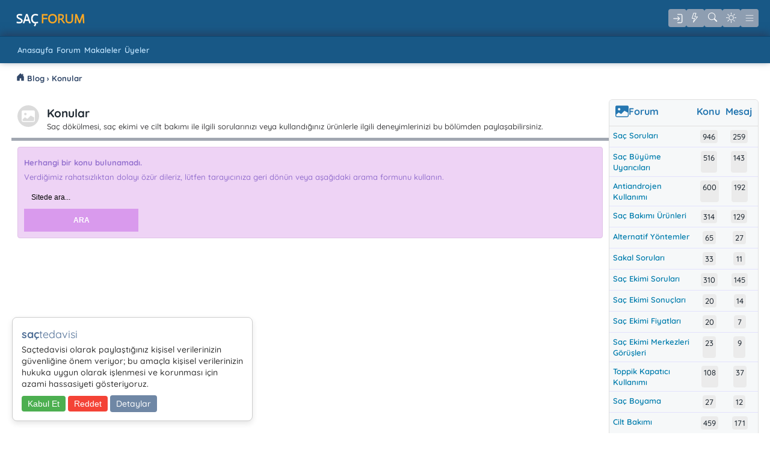

--- FILE ---
content_type: text/html; charset=UTF-8
request_url: https://www.sactedavisi.net/konular/
body_size: 19949
content:
<!DOCTYPE html>
<html lang="tr" prefix="og: https://ogp.me/ns#">
<head>
<meta name="viewport" content="width=device-width, initial-scale=1">
<meta http-equiv="Content-Type" content="text/html; UTF-8"/>
<meta name="theme-color" content="rgb(45, 49, 58)"/>
<meta name="msapplication-navbutton-color" content="rgb(45, 49, 58)"/>
<meta name="apple-mobile-web-app-status-bar-style" content="rgb(45, 49, 58)"/>
<link rel="apple-touch-icon" sizes="96x96" type="image/png" href="https://www.sactedavisi.net/wp-content/uploads/2023/05/favicon-96x96.png"/>
<link rel="icon" type="image/png" sizes="16x16" href="https://www.sactedavisi.net/wp-content/uploads/2023/05/favicon-96x96.png" />	
<link rel="icon" type="image/png" sizes="96x96" href="https://www.sactedavisi.net/wp-content/uploads/2023/05/favicon-96x96.png" />	
<link rel="icon" type="image/png" sizes="192x192" href="https://www.sactedavisi.net/wp-content/uploads/2023/05/favicon-96x96.png" />	
<link id="sheet-style" rel="stylesheet" href="https://www.sactedavisi.net/wp-content/themes/portalwp/style.css" type="text/css" media="all"/>
<link rel="stylesheet" href="https://www.sactedavisi.net/wp-content/themes/portalwp/text.css" type="text/css"  media="all"/>
	
	


<link rel="pingback" href="https://www.sactedavisi.net/xmlrpc.php" />
  
<title>Konular</title>	

<!-- Rank Math&#039;a Göre Arama Motoru Optimizasyonu - https://rankmath.com/ -->
<meta name="description" content="Saç dökülmesi, saç ekimi ve cilt bakımı ile ilgili sorularınızı veya kullandığınız ürünlerle ilgili deneyimlerinizi bu bölümden paylaşabilirsiniz."/>
<meta name="robots" content="nofollow, noindex, noarchive"/>
<meta property="og:locale" content="tr_TR" />
<meta property="og:type" content="article" />
<meta property="og:title" content="Konular" />
<meta property="og:description" content="Saç dökülmesi, saç ekimi ve cilt bakımı ile ilgili sorularınızı veya kullandığınız ürünlerle ilgili deneyimlerinizi bu bölümden paylaşabilirsiniz." />
<meta property="og:url" content="https://www.sactedavisi.net/konular/" />
<meta property="og:site_name" content="Saç Dökülmesi Forum" />
<meta property="og:image" content="https://www.sactedavisi.net/wp-content/uploads/2024/05/sactedavisiforum.png" />
<meta property="og:image:secure_url" content="https://www.sactedavisi.net/wp-content/uploads/2024/05/sactedavisiforum.png" />
<meta property="og:image:width" content="1024" />
<meta property="og:image:height" content="1024" />
<meta property="og:image:type" content="image/png" />
<meta name="twitter:card" content="summary" />
<meta name="twitter:title" content="Konular" />
<meta name="twitter:description" content="Saç dökülmesi, saç ekimi ve cilt bakımı ile ilgili sorularınızı veya kullandığınız ürünlerle ilgili deneyimlerinizi bu bölümden paylaşabilirsiniz." />
<meta name="twitter:site" content="@admin" />
<meta name="twitter:image" content="https://www.sactedavisi.net/wp-content/uploads/2024/05/sactedavisiforum.png" />
<script type="application/ld+json" class="rank-math-schema">{"@context":"https://schema.org","@graph":[{"@type":"Person","@id":"https://www.sactedavisi.net/#person","name":"Sa\u00e7 D\u00f6k\u00fclmesi Forum","sameAs":["https://twitter.com/admin"],"image":{"@type":"ImageObject","@id":"https://www.sactedavisi.net/#logo","url":"https://www.sactedavisi.net/wp-content/uploads/2024/05/sactedavisiforum.png","contentUrl":"https://www.sactedavisi.net/wp-content/uploads/2024/05/sactedavisiforum.png","caption":"Sa\u00e7 D\u00f6k\u00fclmesi Forum","inLanguage":"tr","width":"1024","height":"1024"}},{"@type":"WebSite","@id":"https://www.sactedavisi.net/#website","url":"https://www.sactedavisi.net","name":"Sa\u00e7 D\u00f6k\u00fclmesi Forum","publisher":{"@id":"https://www.sactedavisi.net/#person"},"inLanguage":"tr"},{"@type":"CollectionPage","@id":"https://www.sactedavisi.net/konular/#webpage","url":"https://www.sactedavisi.net/konular/","name":"Konular","isPartOf":{"@id":"https://www.sactedavisi.net/#website"},"inLanguage":"tr"}]}</script>
<!-- /Rank Math WordPress SEO eklentisi -->

<link rel='dns-prefetch' href='//code.jquery.com' />
<style id='wp-img-auto-sizes-contain-inline-css' type='text/css'>
img:is([sizes=auto i],[sizes^="auto," i]){contain-intrinsic-size:3000px 1500px}
/*# sourceURL=wp-img-auto-sizes-contain-inline-css */
</style>
<link rel='stylesheet' id='post-views-counter-frontend-css' href='https://www.sactedavisi.net/wp-content/plugins/post-views-counter/css/frontend.css?ver=1.7.0' type='text/css' media='all' />
<style id='wp-emoji-styles-inline-css' type='text/css'>

	img.wp-smiley, img.emoji {
		display: inline !important;
		border: none !important;
		box-shadow: none !important;
		height: 1em !important;
		width: 1em !important;
		margin: 0 0.07em !important;
		vertical-align: -0.1em !important;
		background: none !important;
		padding: 0 !important;
	}
/*# sourceURL=wp-emoji-styles-inline-css */
</style>
<style id='wp-block-library-inline-css' type='text/css'>
:root{--wp-block-synced-color:#7a00df;--wp-block-synced-color--rgb:122,0,223;--wp-bound-block-color:var(--wp-block-synced-color);--wp-editor-canvas-background:#ddd;--wp-admin-theme-color:#007cba;--wp-admin-theme-color--rgb:0,124,186;--wp-admin-theme-color-darker-10:#006ba1;--wp-admin-theme-color-darker-10--rgb:0,107,160.5;--wp-admin-theme-color-darker-20:#005a87;--wp-admin-theme-color-darker-20--rgb:0,90,135;--wp-admin-border-width-focus:2px}@media (min-resolution:192dpi){:root{--wp-admin-border-width-focus:1.5px}}.wp-element-button{cursor:pointer}:root .has-very-light-gray-background-color{background-color:#eee}:root .has-very-dark-gray-background-color{background-color:#313131}:root .has-very-light-gray-color{color:#eee}:root .has-very-dark-gray-color{color:#313131}:root .has-vivid-green-cyan-to-vivid-cyan-blue-gradient-background{background:linear-gradient(135deg,#00d084,#0693e3)}:root .has-purple-crush-gradient-background{background:linear-gradient(135deg,#34e2e4,#4721fb 50%,#ab1dfe)}:root .has-hazy-dawn-gradient-background{background:linear-gradient(135deg,#faaca8,#dad0ec)}:root .has-subdued-olive-gradient-background{background:linear-gradient(135deg,#fafae1,#67a671)}:root .has-atomic-cream-gradient-background{background:linear-gradient(135deg,#fdd79a,#004a59)}:root .has-nightshade-gradient-background{background:linear-gradient(135deg,#330968,#31cdcf)}:root .has-midnight-gradient-background{background:linear-gradient(135deg,#020381,#2874fc)}:root{--wp--preset--font-size--normal:16px;--wp--preset--font-size--huge:42px}.has-regular-font-size{font-size:1em}.has-larger-font-size{font-size:2.625em}.has-normal-font-size{font-size:var(--wp--preset--font-size--normal)}.has-huge-font-size{font-size:var(--wp--preset--font-size--huge)}.has-text-align-center{text-align:center}.has-text-align-left{text-align:left}.has-text-align-right{text-align:right}.has-fit-text{white-space:nowrap!important}#end-resizable-editor-section{display:none}.aligncenter{clear:both}.items-justified-left{justify-content:flex-start}.items-justified-center{justify-content:center}.items-justified-right{justify-content:flex-end}.items-justified-space-between{justify-content:space-between}.screen-reader-text{border:0;clip-path:inset(50%);height:1px;margin:-1px;overflow:hidden;padding:0;position:absolute;width:1px;word-wrap:normal!important}.screen-reader-text:focus{background-color:#ddd;clip-path:none;color:#444;display:block;font-size:1em;height:auto;left:5px;line-height:normal;padding:15px 23px 14px;text-decoration:none;top:5px;width:auto;z-index:100000}html :where(.has-border-color){border-style:solid}html :where([style*=border-top-color]){border-top-style:solid}html :where([style*=border-right-color]){border-right-style:solid}html :where([style*=border-bottom-color]){border-bottom-style:solid}html :where([style*=border-left-color]){border-left-style:solid}html :where([style*=border-width]){border-style:solid}html :where([style*=border-top-width]){border-top-style:solid}html :where([style*=border-right-width]){border-right-style:solid}html :where([style*=border-bottom-width]){border-bottom-style:solid}html :where([style*=border-left-width]){border-left-style:solid}html :where(img[class*=wp-image-]){height:auto;max-width:100%}:where(figure){margin:0 0 1em}html :where(.is-position-sticky){--wp-admin--admin-bar--position-offset:var(--wp-admin--admin-bar--height,0px)}@media screen and (max-width:600px){html :where(.is-position-sticky){--wp-admin--admin-bar--position-offset:0px}}

/*# sourceURL=wp-block-library-inline-css */
</style><style id='global-styles-inline-css' type='text/css'>
:root{--wp--preset--aspect-ratio--square: 1;--wp--preset--aspect-ratio--4-3: 4/3;--wp--preset--aspect-ratio--3-4: 3/4;--wp--preset--aspect-ratio--3-2: 3/2;--wp--preset--aspect-ratio--2-3: 2/3;--wp--preset--aspect-ratio--16-9: 16/9;--wp--preset--aspect-ratio--9-16: 9/16;--wp--preset--color--black: #000000;--wp--preset--color--cyan-bluish-gray: #abb8c3;--wp--preset--color--white: #ffffff;--wp--preset--color--pale-pink: #f78da7;--wp--preset--color--vivid-red: #cf2e2e;--wp--preset--color--luminous-vivid-orange: #ff6900;--wp--preset--color--luminous-vivid-amber: #fcb900;--wp--preset--color--light-green-cyan: #7bdcb5;--wp--preset--color--vivid-green-cyan: #00d084;--wp--preset--color--pale-cyan-blue: #8ed1fc;--wp--preset--color--vivid-cyan-blue: #0693e3;--wp--preset--color--vivid-purple: #9b51e0;--wp--preset--gradient--vivid-cyan-blue-to-vivid-purple: linear-gradient(135deg,rgb(6,147,227) 0%,rgb(155,81,224) 100%);--wp--preset--gradient--light-green-cyan-to-vivid-green-cyan: linear-gradient(135deg,rgb(122,220,180) 0%,rgb(0,208,130) 100%);--wp--preset--gradient--luminous-vivid-amber-to-luminous-vivid-orange: linear-gradient(135deg,rgb(252,185,0) 0%,rgb(255,105,0) 100%);--wp--preset--gradient--luminous-vivid-orange-to-vivid-red: linear-gradient(135deg,rgb(255,105,0) 0%,rgb(207,46,46) 100%);--wp--preset--gradient--very-light-gray-to-cyan-bluish-gray: linear-gradient(135deg,rgb(238,238,238) 0%,rgb(169,184,195) 100%);--wp--preset--gradient--cool-to-warm-spectrum: linear-gradient(135deg,rgb(74,234,220) 0%,rgb(151,120,209) 20%,rgb(207,42,186) 40%,rgb(238,44,130) 60%,rgb(251,105,98) 80%,rgb(254,248,76) 100%);--wp--preset--gradient--blush-light-purple: linear-gradient(135deg,rgb(255,206,236) 0%,rgb(152,150,240) 100%);--wp--preset--gradient--blush-bordeaux: linear-gradient(135deg,rgb(254,205,165) 0%,rgb(254,45,45) 50%,rgb(107,0,62) 100%);--wp--preset--gradient--luminous-dusk: linear-gradient(135deg,rgb(255,203,112) 0%,rgb(199,81,192) 50%,rgb(65,88,208) 100%);--wp--preset--gradient--pale-ocean: linear-gradient(135deg,rgb(255,245,203) 0%,rgb(182,227,212) 50%,rgb(51,167,181) 100%);--wp--preset--gradient--electric-grass: linear-gradient(135deg,rgb(202,248,128) 0%,rgb(113,206,126) 100%);--wp--preset--gradient--midnight: linear-gradient(135deg,rgb(2,3,129) 0%,rgb(40,116,252) 100%);--wp--preset--font-size--small: 13px;--wp--preset--font-size--medium: 20px;--wp--preset--font-size--large: 36px;--wp--preset--font-size--x-large: 42px;--wp--preset--spacing--20: 0.44rem;--wp--preset--spacing--30: 0.67rem;--wp--preset--spacing--40: 1rem;--wp--preset--spacing--50: 1.5rem;--wp--preset--spacing--60: 2.25rem;--wp--preset--spacing--70: 3.38rem;--wp--preset--spacing--80: 5.06rem;--wp--preset--shadow--natural: 6px 6px 9px rgba(0, 0, 0, 0.2);--wp--preset--shadow--deep: 12px 12px 50px rgba(0, 0, 0, 0.4);--wp--preset--shadow--sharp: 6px 6px 0px rgba(0, 0, 0, 0.2);--wp--preset--shadow--outlined: 6px 6px 0px -3px rgb(255, 255, 255), 6px 6px rgb(0, 0, 0);--wp--preset--shadow--crisp: 6px 6px 0px rgb(0, 0, 0);}:where(.is-layout-flex){gap: 0.5em;}:where(.is-layout-grid){gap: 0.5em;}body .is-layout-flex{display: flex;}.is-layout-flex{flex-wrap: wrap;align-items: center;}.is-layout-flex > :is(*, div){margin: 0;}body .is-layout-grid{display: grid;}.is-layout-grid > :is(*, div){margin: 0;}:where(.wp-block-columns.is-layout-flex){gap: 2em;}:where(.wp-block-columns.is-layout-grid){gap: 2em;}:where(.wp-block-post-template.is-layout-flex){gap: 1.25em;}:where(.wp-block-post-template.is-layout-grid){gap: 1.25em;}.has-black-color{color: var(--wp--preset--color--black) !important;}.has-cyan-bluish-gray-color{color: var(--wp--preset--color--cyan-bluish-gray) !important;}.has-white-color{color: var(--wp--preset--color--white) !important;}.has-pale-pink-color{color: var(--wp--preset--color--pale-pink) !important;}.has-vivid-red-color{color: var(--wp--preset--color--vivid-red) !important;}.has-luminous-vivid-orange-color{color: var(--wp--preset--color--luminous-vivid-orange) !important;}.has-luminous-vivid-amber-color{color: var(--wp--preset--color--luminous-vivid-amber) !important;}.has-light-green-cyan-color{color: var(--wp--preset--color--light-green-cyan) !important;}.has-vivid-green-cyan-color{color: var(--wp--preset--color--vivid-green-cyan) !important;}.has-pale-cyan-blue-color{color: var(--wp--preset--color--pale-cyan-blue) !important;}.has-vivid-cyan-blue-color{color: var(--wp--preset--color--vivid-cyan-blue) !important;}.has-vivid-purple-color{color: var(--wp--preset--color--vivid-purple) !important;}.has-black-background-color{background-color: var(--wp--preset--color--black) !important;}.has-cyan-bluish-gray-background-color{background-color: var(--wp--preset--color--cyan-bluish-gray) !important;}.has-white-background-color{background-color: var(--wp--preset--color--white) !important;}.has-pale-pink-background-color{background-color: var(--wp--preset--color--pale-pink) !important;}.has-vivid-red-background-color{background-color: var(--wp--preset--color--vivid-red) !important;}.has-luminous-vivid-orange-background-color{background-color: var(--wp--preset--color--luminous-vivid-orange) !important;}.has-luminous-vivid-amber-background-color{background-color: var(--wp--preset--color--luminous-vivid-amber) !important;}.has-light-green-cyan-background-color{background-color: var(--wp--preset--color--light-green-cyan) !important;}.has-vivid-green-cyan-background-color{background-color: var(--wp--preset--color--vivid-green-cyan) !important;}.has-pale-cyan-blue-background-color{background-color: var(--wp--preset--color--pale-cyan-blue) !important;}.has-vivid-cyan-blue-background-color{background-color: var(--wp--preset--color--vivid-cyan-blue) !important;}.has-vivid-purple-background-color{background-color: var(--wp--preset--color--vivid-purple) !important;}.has-black-border-color{border-color: var(--wp--preset--color--black) !important;}.has-cyan-bluish-gray-border-color{border-color: var(--wp--preset--color--cyan-bluish-gray) !important;}.has-white-border-color{border-color: var(--wp--preset--color--white) !important;}.has-pale-pink-border-color{border-color: var(--wp--preset--color--pale-pink) !important;}.has-vivid-red-border-color{border-color: var(--wp--preset--color--vivid-red) !important;}.has-luminous-vivid-orange-border-color{border-color: var(--wp--preset--color--luminous-vivid-orange) !important;}.has-luminous-vivid-amber-border-color{border-color: var(--wp--preset--color--luminous-vivid-amber) !important;}.has-light-green-cyan-border-color{border-color: var(--wp--preset--color--light-green-cyan) !important;}.has-vivid-green-cyan-border-color{border-color: var(--wp--preset--color--vivid-green-cyan) !important;}.has-pale-cyan-blue-border-color{border-color: var(--wp--preset--color--pale-cyan-blue) !important;}.has-vivid-cyan-blue-border-color{border-color: var(--wp--preset--color--vivid-cyan-blue) !important;}.has-vivid-purple-border-color{border-color: var(--wp--preset--color--vivid-purple) !important;}.has-vivid-cyan-blue-to-vivid-purple-gradient-background{background: var(--wp--preset--gradient--vivid-cyan-blue-to-vivid-purple) !important;}.has-light-green-cyan-to-vivid-green-cyan-gradient-background{background: var(--wp--preset--gradient--light-green-cyan-to-vivid-green-cyan) !important;}.has-luminous-vivid-amber-to-luminous-vivid-orange-gradient-background{background: var(--wp--preset--gradient--luminous-vivid-amber-to-luminous-vivid-orange) !important;}.has-luminous-vivid-orange-to-vivid-red-gradient-background{background: var(--wp--preset--gradient--luminous-vivid-orange-to-vivid-red) !important;}.has-very-light-gray-to-cyan-bluish-gray-gradient-background{background: var(--wp--preset--gradient--very-light-gray-to-cyan-bluish-gray) !important;}.has-cool-to-warm-spectrum-gradient-background{background: var(--wp--preset--gradient--cool-to-warm-spectrum) !important;}.has-blush-light-purple-gradient-background{background: var(--wp--preset--gradient--blush-light-purple) !important;}.has-blush-bordeaux-gradient-background{background: var(--wp--preset--gradient--blush-bordeaux) !important;}.has-luminous-dusk-gradient-background{background: var(--wp--preset--gradient--luminous-dusk) !important;}.has-pale-ocean-gradient-background{background: var(--wp--preset--gradient--pale-ocean) !important;}.has-electric-grass-gradient-background{background: var(--wp--preset--gradient--electric-grass) !important;}.has-midnight-gradient-background{background: var(--wp--preset--gradient--midnight) !important;}.has-small-font-size{font-size: var(--wp--preset--font-size--small) !important;}.has-medium-font-size{font-size: var(--wp--preset--font-size--medium) !important;}.has-large-font-size{font-size: var(--wp--preset--font-size--large) !important;}.has-x-large-font-size{font-size: var(--wp--preset--font-size--x-large) !important;}
/*# sourceURL=global-styles-inline-css */
</style>

<style id='classic-theme-styles-inline-css' type='text/css'>
/*! This file is auto-generated */
.wp-block-button__link{color:#fff;background-color:#32373c;border-radius:9999px;box-shadow:none;text-decoration:none;padding:calc(.667em + 2px) calc(1.333em + 2px);font-size:1.125em}.wp-block-file__button{background:#32373c;color:#fff;text-decoration:none}
/*# sourceURL=/wp-includes/css/classic-themes.min.css */
</style>
<link rel='stylesheet' id='bbp-default-css' href='https://www.sactedavisi.net/wp-content/plugins/bbpress/templates/default/css/bbpress.min.css?ver=2.6.9' type='text/css' media='all' />
<link rel='stylesheet' id='forum_list_widget_styles-css' href='https://www.sactedavisi.net/wp-content/plugins/better-forum-list-widget/css/style.css?ver=6.9' type='text/css' media='all' />
<link rel='stylesheet' id='contact-form-7-css' href='https://www.sactedavisi.net/wp-content/plugins/contact-form-7/includes/css/styles.css?ver=6.1.4' type='text/css' media='all' />
<script type="text/javascript" src="https://www.sactedavisi.net/wp-includes/js/jquery/jquery.min.js?ver=3.7.1" id="jquery-core-js"></script>
<link rel="https://api.w.org/" href="https://www.sactedavisi.net/wp-json/" /><link rel="alternate" title="JSON" type="application/json" href="https://www.sactedavisi.net/wp-json/wp/v2/categories/14" /><link rel="EditURI" type="application/rsd+xml" title="RSD" href="https://www.sactedavisi.net/xmlrpc.php?rsd" />
    <script type="text/javascript">
        var ajax_url = "https://www.sactedavisi.net/wp-admin/admin-ajax.php";
    </script>
    <style>
        .bbp-replier { display: flex;gap: 6px; border-bottom: 1px solid #cdd6eb; }
        .bbp-replier-avatar { border-radius: 50%; width: 40px;height: 40px;overflow:hidden;}
		.bbp-replier-info {display: flex;justify-content: center;flex-direction: column;} 
        .reply-count {font-size: 14px;font-weight: bold;color: #b3b3b3;display: flex;flex-direction: column-reverse; height: 40px;width: 40px;text-align: center;margin-left: auto;}
    </style><script async src="https://pagead2.googlesyndication.com/pagead/js/adsbygoogle.js?client=ca-pub-9604667094646718"
crossorigin="anonymous"></script>
	


<script src="https://www.sactedavisi.net/wp-admin/js/editor.min.js?ver=6.7.2" id="editor-js"></script>
<script id="editor-js-after">
window.wp.oldEditor = window.wp.editor;
</script>	
	
</head>
<body id="blog" class="archive category category-konular category-14 wp-theme-portalwp main desktop mobile">

<header class="header">
<div class="innerContainer">
<div class="innerAlt">
	
<div class="logo"><a href="https://www.sactedavisi.net"><img src="https://www.sactedavisi.net/wp-content/uploads/2023/05/sactedavisi.webp" alt="Saç Dökülmesi Forum" width="200" height="72"></a></div>
	
  
		  
<div class="header-actions">		
 
<a href="#" title="buton" id="myBtn" class="login headbox"><svg xmlns="http://www.w3.org/2000/svg" width="22" height="22" stroke="#fff" fill="#fff" viewBox="0 0 22 22" stroke-width="0.5"><path d="m20.944 18.432a2.577 2.577 0 0 1 -2.729 2.5c-2.153.012-4.307 0-6.46 0a.5.5 0 0 1 0-1c2.2 0 4.4.032 6.6 0 1.107-.016 1.589-.848 1.589-1.838v-12.464a1.545 1.545 0 0 0 -.969-1.471 3.027 3.027 0 0 0 -1.061-.095h-6.159a.5.5 0 0 1 0-1c2.225 0 4.465-.085 6.688 0a2.566 2.566 0 0 1 2.5 2.67z"/><path d="m15.794 12.354a.459.459 0 0 0 .138-.312.3.3 0 0 0 .006-.042.29.29 0 0 0 -.006-.041.455.455 0 0 0 -.138-.313l-3.669-3.668a.5.5 0 0 0 -.707.707l2.816 2.815h-10.742a.5.5 0 0 0 0 1h10.742l-2.816 2.815a.5.5 0 0 0 .707.707z"/></svg></a>

 
<a href="https://www.sactedavisi.net/topics/" class="headbox"><svg xmlns="http://www.w3.org/2000/svg" width="23" height="23" fill="currentColor" class="bi bi-lightning" viewBox="0 0 18 18"><path d="M5.52.359A.5.5 0 0 1 6 0h4a.5.5 0 0 1 .474.658L8.694 6H12.5a.5.5 0 0 1 .395.807l-7 9a.5.5 0 0 1-.873-.454L6.823 9.5H3.5a.5.5 0 0 1-.48-.641zM6.374 1 4.168 8.5H7.5a.5.5 0 0 1 .478.647L6.78 13.04 11.478 7H8a.5.5 0 0 1-.474-.658L9.306 1z"/></svg></a>
<a href="#" class="menuBox button headbox"><svg xmlns="http://www.w3.org/2000/svg" width="20" height="20" fill="currentColor" class="bi bi-search" viewBox="0 0 19 19"><path d="M11.742 10.344a6.5 6.5 0 1 0-1.397 1.398h-.001q.044.06.098.115l3.85 3.85a1 1 0 0 0 1.415-1.414l-3.85-3.85a1 1 0 0 0-.115-.1zM12 6.5a5.5 5.5 0 1 1-11 0 5.5 5.5 0 0 1 11 0"/></svg></a>
<a href="#" class="dark-mode-button headbox" id="gece-modu"><svg xmlns="http://www.w3.org/2000/svg" width="20" height="20" fill="#fff" id="mode-icon" class="bi bi-sun" viewBox="0 0 17 17"><path d="M8 11a3 3 0 1 1 0-6 3 3 0 0 1 0 6m0 1a4 4 0 1 0 0-8 4 4 0 0 0 0 8M8 0a.5.5 0 0 1 .5.5v2a.5.5 0 0 1-1 0v-2A.5.5 0 0 1 8 0m0 13a.5.5 0 0 1 .5.5v2a.5.5 0 0 1-1 0v-2A.5.5 0 0 1 8 13m8-5a.5.5 0 0 1-.5.5h-2a.5.5 0 0 1 0-1h2a.5.5 0 0 1 .5.5M3 8a.5.5 0 0 1-.5.5h-2a.5.5 0 0 1 0-1h2A.5.5 0 0 1 3 8m10.657-5.657a.5.5 0 0 1 0 .707l-1.414 1.415a.5.5 0 1 1-.707-.708l1.414-1.414a.5.5 0 0 1 .707 0m-9.193 9.193a.5.5 0 0 1 0 .707L3.05 13.657a.5.5 0 0 1-.707-.707l1.414-1.414a.5.5 0 0 1 .707 0m9.193 2.121a.5.5 0 0 1-.707 0l-1.414-1.414a.5.5 0 0 1 .707-.707l1.414 1.414a.5.5 0 0 1 0 .707M4.464 4.465a.5.5 0 0 1-.707 0L2.343 3.05a.5.5 0 1 1 .707-.707l1.414 1.414a.5.5 0 0 1 0 .708"/></svg></a>
<div class="toggleMenu headbox"><svg width="35px" height="35px" viewBox="0 0 100 100" xmlns="http://www.w3.org/2000/svg">
  <rect width="100" height="100" rx="20" ry="20" fill="none" />
  <rect x="15" y="21" width="70" height="4" fill="#fff" />
  <rect x="15" y="46" width="70" height="4" fill="#fff" />
  <rect x="15" y="70" width="70" height="4" fill="#fff" />
</svg>
</div>
</div>
</div>
</div>

<nav id="menu">
<ul id="menu-menu" class="menu"><li id="menu-item-11191" class="menu-item menu-item-type-custom menu-item-object-custom menu-item-home menu-item-11191"><a href="https://www.sactedavisi.net/">Anasayfa</a></li>
<li id="menu-item-4347" class="menu-item menu-item-type-custom menu-item-object-custom menu-item-4347"><a href="https://www.sactedavisi.net/index/">Forum</a></li>
<li id="menu-item-10557" class="menu-item menu-item-type-custom menu-item-object-custom menu-item-10557"><a href="https://www.sactedavisi.net/makaleler/">Makaleler</a></li>
<li id="menu-item-11376" class="menu-item menu-item-type-custom menu-item-object-custom menu-item-11376"><a href="https://www.sactedavisi.net/uyeler/">Üyeler</a></li>
</ul> 
</nav>
	
<div class="blogList">
<div class="blogTitle">Forumda Arama Yapın</div>

		<div class="bbp-search-cont">
		<form role="search" method="get" id="bbp-search-form">
				<label class="screen-reader-text hidden" for="bbp_search"></label>
				<input type="hidden" name="action" value="bbp-search-request" />			
				<input type="text" value="" placeholder="Forumda ara" name="bbp_search" id="bbp_search" /><input class="button" type="submit" id="bbp_search_submit" value="Ara" />
		</form>
		</div>

</div>
	
<div class="notificationsList">
<div class="blogTitle">Bildirimler</div>
<div class="bbp-search-cont">
	

   

 
</div>
</div>	

<div id="bbp-search-results" class="bbp-search-results-container" style="display: none;"></div>
	
	
<div id="overlay"></div>		
<div id="acilirmenu">
<div class="logoBlock">
<div class="navigateButtons"><a href="https://www.sactedavisi.net/kayit-sayfasi" title="login">Giriş Yap</a></div>
<div class="navigateButtons"><a href="https://www.sactedavisi.net/kayit-sayfasi" title="login">Kayıt Ol</a></div>
 <div class="navigateButtons2"><svg xmlns="http://www.w3.org/2000/svg" width="22" height="22" fill="#fff" class="bi bi-x-lg" viewBox="0 0 16 16"><path d="M2.146 2.854a.5.5 0 1 1 .708-.708L8 7.293l5.146-5.147a.5.5 0 0 1 .708.708L8.707 8l5.147 5.146a.5.5 0 0 1-.708.708L8 8.707l-5.146 5.147a.5.5 0 0 1-.708-.708L7.293 8z"/></svg></div>
</div>  

<div id="mobilMenuCevre">	
<div id="mobilemenu" class="menu-menu-container"><ul id="menu-menu-1" class="menu"><li class="menu-item menu-item-type-custom menu-item-object-custom menu-item-home menu-item-11191"><a href="https://www.sactedavisi.net/">Anasayfa</a></li>
<li class="menu-item menu-item-type-custom menu-item-object-custom menu-item-4347"><a href="https://www.sactedavisi.net/index/">Forum</a></li>
<li class="menu-item menu-item-type-custom menu-item-object-custom menu-item-10557"><a href="https://www.sactedavisi.net/makaleler/">Makaleler</a></li>
<li class="menu-item menu-item-type-custom menu-item-object-custom menu-item-11376"><a href="https://www.sactedavisi.net/uyeler/">Üyeler</a></li>
</ul></div></div> 
</div>		

 	

</header>
<div id="container">
	
	

<main id="home">
<div class="breadcrumb" itemscope itemtype="https://schema.org/BreadcrumbList"><span class="home"><svg xmlns="http://www.w3.org/2000/svg" width="14" height="14" fill="currentColor" class="bi bi-house-door-fill" viewBox="0 0 16 16"><path d="M6.5 14.5v-3.505c0-.245.25-.495.5-.495h2c.25 0 .5.25.5.5v3.5a.5.5 0 0 0 .5.5h4a.5.5 0 0 0 .5-.5v-7a.5.5 0 0 0-.146-.354L13 5.793V2.5a.5.5 0 0 0-.5-.5h-1a.5.5 0 0 0-.5.5v1.293L8.354 1.146a.5.5 0 0 0-.708 0l-6 6A.5.5 0 0 0 1.5 7.5v7a.5.5 0 0 0 .5.5h4a.5.5 0 0 0 .5-.5"/></svg></span><div itemprop="itemListElement" itemscope
	      itemtype="https://schema.org/ListItem" class="root"><a href="https://www.sactedavisi.net" itemprop="item"><span itemprop="name">Blog</span><meta itemprop="position" content="1" /></a></div><span>&rsaquo;</span><div itemprop="itemListElement" itemscope itemtype="https://schema.org/ListItem"><span itemprop="name">Konular</span><meta itemprop="position" content="2" /></div></div>	
<div class="home-body">	
<article class="archive" style="order: 1;">	
			 <header class="entry-header">
                <span class="icon"><svg xmlns="http://www.w3.org/2000/svg" width="22" height="22" fill="currentColor" class="bi bi-image-fill" viewBox="0 0 16 16"><path d="M.002 3a2 2 0 0 1 2-2h12a2 2 0 0 1 2 2v10a2 2 0 0 1-2 2h-12a2 2 0 0 1-2-2V3zm1 9v1a1 1 0 0 0 1 1h12a1 1 0 0 0 1-1V9.5l-3.777-1.947a.5.5 0 0 0-.577.093l-3.71 3.71-2.66-1.772a.5.5 0 0 0-.63.062L1.002 12zm5-6.5a1.5 1.5 0 1 0-3 0 1.5 1.5 0 0 0 3 0"/></svg></span>
				<div class="archive-info">
				<h1 class="title">
											Konular									</h1>
				 <span class="description"><p>Saç dökülmesi, saç ekimi ve cilt bakımı ile ilgili sorularınızı veya kullandığınız ürünlerle ilgili deneyimlerinizi bu bölümden paylaşabilirsiniz.</p>
</span> 
				 </div>
				</header>
		
		<ul class="listing kayankonular">
	 	<div class="post excerpt">
	<div class="no-results">
		<p><strong>Herhangi bir konu bulunamadı.</strong></p>
		<p>Verdiğimiz rahatsızlıktan dolayı özür dileriz, lütfen tarayıcınıza geri dönün veya aşağıdaki arama formunu kullanın.</p>
		<form method="get" id="searchform" class="search-form" action="https://www.sactedavisi.net" _lpchecked="1">
	<fieldset>
		<input type="text" name="s" id="s" value="Sitede ara..." onblur="if (this.value == '') {this.value = 'Sitede ara...';}" onfocus="if (this.value == 'Sitede ara...') {this.value = '';}" >
		<input type="submit" value="ARA" onclick="if(this.value=='Search this Site...')this.value='';" />
	</fieldset>
</form>		</div><!--noResults-->
	</div>
  
</ul>													
				 
</article>
<aside class="sidebar" style="order: 1;">	
<div class="widget widget-sidebar">        <div id="widget-sidebar">
        <div class="bbp-header">
			<span class="forum_category"><svg xmlns="http://www.w3.org/2000/svg" width="22" height="22" fill="currentColor" class="bi bi-image-fill" viewBox="0 0 16 16"><path d="M.002 3a2 2 0 0 1 2-2h12a2 2 0 0 1 2 2v10a2 2 0 0 1-2 2h-12a2 2 0 0 1-2-2V3zm1 9v1a1 1 0 0 0 1 1h12a1 1 0 0 0 1-1V9.5l-3.777-1.947a.5.5 0 0 0-.577.093l-3.71 3.71-2.66-1.772a.5.5 0 0 0-.63.062L1.002 12zm5-6.5a1.5 1.5 0 1 0-3 0 1.5 1.5 0 0 0 3 0"></path></svg>Forum</span>
			<span class="forum-post">Mesaj</span>
			<span class="forum-count">Konu</span>
        </div>
		<ul class="bbp-forums">
			<li class="forum_category">
<ul class='children'>
	<li class="forum_category"><span class="forum_category_title"><a href="https://www.sactedavisi.net/kategori/medikal-sac-tedavileri/sac-sorulari/">Saç Soruları</a><span class="post-right"><span class="post-count">946</span><span class="topic-count">259</span></span></span></li>
	<li class="forum_category"><span class="forum_category_title"><a href="https://www.sactedavisi.net/kategori/medikal-sac-tedavileri/sac-buyume-uyaricilari/">Saç Büyüme Uyarıcıları</a><span class="post-right"><span class="post-count">516</span><span class="topic-count">143</span></span></span></li>
	<li class="forum_category"><span class="forum_category_title"><a href="https://www.sactedavisi.net/kategori/medikal-sac-tedavileri/antiandrojen-kullanimi/">Antiandrojen Kullanımı</a><span class="post-right"><span class="post-count">600</span><span class="topic-count">192</span></span></span></li>
	<li class="forum_category"><span class="forum_category_title"><a href="https://www.sactedavisi.net/kategori/medikal-sac-tedavileri/sac-bakimi-urunleri/">Saç Bakımı Ürünleri</a><span class="post-right"><span class="post-count">314</span><span class="topic-count">129</span></span></span></li>
	<li class="forum_category"><span class="forum_category_title"><a href="https://www.sactedavisi.net/kategori/medikal-sac-tedavileri/alternatif-yontemler/">Alternatif Yöntemler</a><span class="post-right"><span class="post-count">65</span><span class="topic-count">27</span></span></span></li>
	<li class="forum_category"><span class="forum_category_title"><a href="https://www.sactedavisi.net/kategori/medikal-sac-tedavileri/sakal-sorulari/">Sakal Soruları</a><span class="post-right"><span class="post-count">33</span><span class="topic-count">11</span></span></span></li>
</ul>
</li>
<li class="forum_category">
<ul class='children'>
	<li class="forum_category"><span class="forum_category_title"><a href="https://www.sactedavisi.net/kategori/sac-ekimi-forumu/sac-ekimi-sorulari/">Saç Ekimi Soruları</a><span class="post-right"><span class="post-count">310</span><span class="topic-count">145</span></span></span></li>
	<li class="forum_category"><span class="forum_category_title"><a href="https://www.sactedavisi.net/kategori/sac-ekimi-forumu/sac-ekimi-sonuclari/">Saç Ekimi Sonuçları</a><span class="post-right"><span class="post-count">20</span><span class="topic-count">14</span></span></span></li>
	<li class="forum_category"><span class="forum_category_title"><a href="https://www.sactedavisi.net/kategori/sac-ekimi-forumu/sac-ekimi-fiyatlari/">Saç Ekimi Fiyatları</a><span class="post-right"><span class="post-count">20</span><span class="topic-count">7</span></span></span></li>
	<li class="forum_category"><span class="forum_category_title"><a href="https://www.sactedavisi.net/kategori/sac-ekimi-forumu/sac-ekimi-merkezleri-gorusleri/">Saç Ekimi Merkezleri Görüşleri</a><span class="post-right"><span class="post-count">23</span><span class="topic-count">9</span></span></span></li>
</ul>
</li>
<li class="forum_category">
<ul class='children'>
	<li class="forum_category"><span class="forum_category_title"><a href="https://www.sactedavisi.net/kategori/diger-konular/toppik-kapatici-kullanimi/">Toppik Kapatıcı Kullanımı</a><span class="post-right"><span class="post-count">108</span><span class="topic-count">37</span></span></span></li>
	<li class="forum_category"><span class="forum_category_title"><a href="https://www.sactedavisi.net/kategori/diger-konular/sac-boyama/">Saç Boyama</a><span class="post-right"><span class="post-count">27</span><span class="topic-count">12</span></span></span></li>
	<li class="forum_category"><span class="forum_category_title"><a href="https://www.sactedavisi.net/kategori/diger-konular/cilt-bakimi/">Cilt Bakımı</a><span class="post-right"><span class="post-count">459</span><span class="topic-count">171</span></span></span></li>
	<li class="forum_category"><span class="forum_category_title"><a href="https://www.sactedavisi.net/kategori/diger-konular/diger-sorular/">Diğer Sorular</a><span class="post-right"><span class="post-count">104</span><span class="topic-count">37</span></span></span></li>
	<li class="forum_category"><span class="forum_category_title"><a href="https://www.sactedavisi.net/kategori/diger-konular/makaleler/">Makaleler</a><span class="post-right"><span class="post-count">27</span><span class="topic-count">13</span></span></span></li>
</ul>
</li>
		</ul>
		</div>
		</div><div class="widget widget-sidebar"><div class="title"><svg xmlns="http://www.w3.org/2000/svg" width="22" height="22" fill="currentColor" class="bi bi-image-fill" viewBox="0 0 16 16"><path d="M.002 3a2 2 0 0 1 2-2h12a2 2 0 0 1 2 2v10a2 2 0 0 1-2 2h-12a2 2 0 0 1-2-2V3zm1 9v1a1 1 0 0 0 1 1h12a1 1 0 0 0 1-1V9.5l-3.777-1.947a.5.5 0 0 0-.577.093l-3.71 3.71-2.66-1.772a.5.5 0 0 0-.63.062L1.002 12zm5-6.5a1.5 1.5 0 1 0-3 0 1.5 1.5 0 0 0 3 0"/></svg>Giriş Yap</div>
			<form method="post" action="https://www.sactedavisi.net/wp-login.php" class="bbp-login-form">
				<fieldset class="bbp-form">
					<legend>Giriş yap</legend>

					<div class="bbp-username">
						<label for="user_login">Kullanıcı adı: </label>
						<input type="text" name="log" value="" size="20" maxlength="100" id="user_login" autocomplete="off" />
					</div>

					<div class="bbp-password">
						<label for="user_pass">Parola: </label>
						<input type="password" name="pwd" value="" size="20" id="user_pass" autocomplete="off" />
					</div>

					<div class="bbp-remember-me">
						<input type="checkbox" name="rememberme" value="forever"  id="rememberme" />
						<label for="rememberme">Beni hatırla</label>
					</div>

					
					<div class="bbp-submit-wrapper">

						<button type="submit" name="user-submit" id="user-submit" class="button submit user-submit">Giriş yap</button>

						
	<input type="hidden" name="user-cookie" value="1" />

	<input type="hidden" id="bbp_redirect_to" name="redirect_to" value="https://www.sactedavisi.net/konular/" /><input type="hidden" id="_wpnonce" name="_wpnonce" value="a6477cdf8c" /><input type="hidden" name="_wp_http_referer" value="/konular/" />
					</div>

					
				</fieldset>
			</form>

		</div><div class="widget widget-sidebar"><div class="title"><svg xmlns="http://www.w3.org/2000/svg" width="22" height="22" fill="currentColor" class="bi bi-image-fill" viewBox="0 0 16 16"><path d="M.002 3a2 2 0 0 1 2-2h12a2 2 0 0 1 2 2v10a2 2 0 0 1-2 2h-12a2 2 0 0 1-2-2V3zm1 9v1a1 1 0 0 0 1 1h12a1 1 0 0 0 1-1V9.5l-3.777-1.947a.5.5 0 0 0-.577.093l-3.71 3.71-2.66-1.772a.5.5 0 0 0-.63.062L1.002 12zm5-6.5a1.5 1.5 0 1 0-3 0 1.5 1.5 0 0 0 3 0"/></svg>Forum istatistikleri</div>
<div role="main">

	
	<dl class="pairs-justified">
	<dt>Kullanıcılar</dt>
	<dd>
		615	</dd>
	</dl>
		
    <dl class="pairs-justified">
	<dt>Forum</dt>
	<dd>
		18	</dd>
	</dl>

	<dl class="pairs-justified">	
	<dt>Konular</dt>
	<dd>
		1.208	</dd>
	</dl>

	<dl class="pairs-justified">	
	<dt>Yanıtlar</dt>
	<dd>
		2.378	</dd>
	</dl>
	
	<dl class="pairs-justified">
	<dt>Son Üye</dt>
    <dd>
    maturesexcams7240    </dd>
	</dl>
		
	    	
	
	
	
</div>

</div><div class="widget widget-sidebar"><div class="title"><svg xmlns="http://www.w3.org/2000/svg" width="22" height="22" fill="currentColor" class="bi bi-image-fill" viewBox="0 0 16 16"><path d="M.002 3a2 2 0 0 1 2-2h12a2 2 0 0 1 2 2v10a2 2 0 0 1-2 2h-12a2 2 0 0 1-2-2V3zm1 9v1a1 1 0 0 0 1 1h12a1 1 0 0 0 1-1V9.5l-3.777-1.947a.5.5 0 0 0-.577.093l-3.71 3.71-2.66-1.772a.5.5 0 0 0-.63.062L1.002 12zm5-6.5a1.5 1.5 0 1 0-3 0 1.5 1.5 0 0 0 3 0"/></svg>Çevrimiçi Kullanıcılar</div>    <div class="real-online-users">
        <p><strong>
            <a href="https://www.sactedavisi.net/kim-hangi-konuyu-okuyor/" rel="nofollow">
                34 Çevrimiçi Kullanıcı (17 Üye, 17 Ziyaretçi)
            </a>
        </strong></p>
        <ul>
            <li><a href='https://www.sactedavisi.net/users/ercan/' target='_blank'>Ercan</a>, </li><li><a href='https://www.sactedavisi.net/users/niko21/' target='_blank'>Niko21</a>, </li><li><a href='https://www.sactedavisi.net/users/nora/' target='_blank'>Nora</a>, </li><li><a href='https://www.sactedavisi.net/users/xallez/' target='_blank'>Xallez</a>, </li><li><a href='https://www.sactedavisi.net/users/partikul/' target='_blank'>PartiKul</a>, </li><li><a href='https://www.sactedavisi.net/users/janeiro/' target='_blank'>Janeiro</a>, </li><li><a href='https://www.sactedavisi.net/users/zhons/' target='_blank'>Zhons</a>, </li><li><a href='https://www.sactedavisi.net/users/gxoxzdey/' target='_blank'>gxoxzdey</a>, </li><li><a href='https://www.sactedavisi.net/users/lumbec/' target='_blank'>Lumbec</a>, </li><li><a href='https://www.sactedavisi.net/users/eren21/' target='_blank'>Eren21</a>, </li><li><a href='https://www.sactedavisi.net/users/aytekin/' target='_blank'>Aytekin</a>, </li><li><a href='https://www.sactedavisi.net/users/burak24/' target='_blank'>Burak24</a>, </li><li><a href='https://www.sactedavisi.net/users/maturesexcams6951/' target='_blank'>maturesexcams6951</a>, </li><li><a href='https://www.sactedavisi.net/users/ender/' target='_blank'>Ender</a>, </li><li><a href='https://www.sactedavisi.net/users/yasmina/' target='_blank'>Yasmina</a>, </li><li><a href='https://www.sactedavisi.net/users/joy34/' target='_blank'>joy34</a>, </li><li><a href='https://www.sactedavisi.net/users/conrad/' target='_blank'>Conrad</a></li>        </ul>
    </div>
    <div class="bottom">Bugün en çok çevrimiçi: <strong>234</strong> En çok çevrimiçi: <strong>1735</strong> (30 Aralık 2023, 18:34:47</div>
    <style>
        .real-online-users, .bottom {
            padding: 10px;
        }
		.real-online-users p a {
            color: #000;
			display: inline-block;
			margin-bottom: 6px;
        }
        .real-online-users ul {
            list-style: none;
            padding: 0;
            margin: 0;
            display: flex;
            flex-wrap: wrap;
            gap: 3px;
        }
        .real-online-users li {
            padding: 0;
        }
        .real-online-users li a {
            font-weight: bold;
        }
        .real-online-users li a:hover {
            color: #005177;
        }
		.bottom {
            border-top: 1px solid #e7e4e4;
        }
    </style>
    </div></aside>
</div>
</main>
</div>
<footer class="footer">
       <div class="footer_container">
		  	
         <div class="footer-baslik">          
			<div class="footer-kategori_baslik">
			   <span class="icon"><svg xmlns="http://www.w3.org/2000/svg" width="22" height="22" fill="currentColor" class="bi bi-list" viewBox="0 0 16 16"><path fill-rule="evenodd" d="M2.5 12a.5.5 0 0 1 .5-.5h10a.5.5 0 0 1 0 1H3a.5.5 0 0 1-.5-.5m0-4a.5.5 0 0 1 .5-.5h10a.5.5 0 0 1 0 1H3a.5.5 0 0 1-.5-.5m0-4a.5.5 0 0 1 .5-.5h10a.5.5 0 0 1 0 1H3a.5.5 0 0 1-.5-.5"/></svg></span>Bölümler		   </div> 
		   <ul><li><a href="https://www.sactedavisi.net/sac/" rel="dofollow">Saç Bakımı</a></li>
<li><a href="https://www.sactedavisi.net/cilt/" rel="dofollow">Cilt Bakımı</a></li>
<li><a href="https://www.sactedavisi.net/sakal/" rel="dofollow">Sakal</a></li></ul>
          </div>
		           <div class="footer-baslik">
            <div class="footer-kategori_baslik">
				<span class="icon"><svg xmlns="http://www.w3.org/2000/svg" width="22" height="22" fill="currentColor" class="bi bi-list" viewBox="0 0 16 16"><path fill-rule="evenodd" d="M2.5 12a.5.5 0 0 1 .5-.5h10a.5.5 0 0 1 0 1H3a.5.5 0 0 1-.5-.5m0-4a.5.5 0 0 1 .5-.5h10a.5.5 0 0 1 0 1H3a.5.5 0 0 1-.5-.5m0-4a.5.5 0 0 1 .5-.5h10a.5.5 0 0 1 0 1H3a.5.5 0 0 1-.5-.5"/></svg></span>
				Bölümler			</div>
             <ul><li><a href="https://www.sactedavisi.net/sac/" rel="dofollow">Saç Ekimi</a></li>
<li><a href="https://www.sactedavisi.net/vitamin/" rel="dofollow">Vitaminler</a></li>
<li><a href="https://www.sactedavisi.net/saglik/" rel="dofollow">Sağlık</a></li></ul>			 
           </div>	
           <div class="footer-baslik">
             <div class="footer-kategori_baslik">
				 <span class="icon"><svg xmlns="http://www.w3.org/2000/svg" width="22" height="22" fill="currentColor" class="bi bi-list" viewBox="0 0 16 16"><path fill-rule="evenodd" d="M2.5 12a.5.5 0 0 1 .5-.5h10a.5.5 0 0 1 0 1H3a.5.5 0 0 1-.5-.5m0-4a.5.5 0 0 1 .5-.5h10a.5.5 0 0 1 0 1H3a.5.5 0 0 1-.5-.5m0-4a.5.5 0 0 1 .5-.5h10a.5.5 0 0 1 0 1H3a.5.5 0 0 1-.5-.5"/></svg></span>
				 Bölümler			</div>
			 <ul><li><a href="https://www.sactedavisi.net/forum/" rel="dofollow">Saç Dökülmesi Forum</a></li>
<li><a href="https://www.sactedavisi.net/topics/" rel="dofollow">Son Mesajlar</a></li>
<li><a href="https://www.sactedavisi.net/forumlar/medikal-sac-tedavileri/genel-sac-sorulari/" rel="dofollow">Genel Saç Soruları</a></li>
</ul>		  
            </div>
            <div class="footer-baslik">
                 <div class="bottomContactsList">
                   <dl class="sosyalLinkler">
					<dt><a href="https://www.sactedavisi.net/gizlilik-politikasi" rel="nofollow">Gizlilik Politikası</a></dt>
					<dd><a href="https://www.sactedavisi.net/cerez-politikasi" rel="nofollow">Çerez Politikası</a></dd></dl>
				  <dl class="sosyalLinkler">
					<dt><a href="https://www.sactedavisi.net/kunye" rel="nofollow">Künye</a></dt>
				    <dd><a href="https://www.sactedavisi.net/hakkimizda" rel="nofollow">Hakkımızda</a></dd>
				  </dl>
				  <dl class="sosyalLinkler">
				    <dt><a href="https://www.sactedavisi.net/reklam" rel="nofollow">Reklam</a></dt>
					<dd><a href="https://www.sactedavisi.net/iletisim" rel="nofollow">İletişim</a></dd>
				  </dl>
               </div>
			  
           <div class="footerSosyal">
			<div class="footerTitle"><a href="https://www.sactedavisi.net" title="Saç Dökülmesi Forum"><img src="https://www.sactedavisi.net/wp-content/uploads/2023/05/sactedavisi.webp" alt="Saç Dökülmesi Forum" class="footer-logo"></a></div> 
		
            <div class="sosyallinkText"> 
				<ul>   
				  <li class="facebook-f"><svg xmlns="http://www.w3.org/2000/svg" width="16" height="16" fill="currentColor" class="bi bi-facebook" viewBox="0 0 16 16"><path d="M16 8.049c0-4.446-3.582-8.05-8-8.05C3.58 0-.002 3.603-.002 8.05c0 4.017 2.926 7.347 6.75 7.951v-5.625h-2.03V8.05H6.75V6.275c0-2.017 1.195-3.131 3.022-3.131.876 0 1.791.157 1.791.157v1.98h-1.009c-.993 0-1.303.621-1.303 1.258v1.51h2.218l-.354 2.326H9.25V16c3.824-.604 6.75-3.934 6.75-7.951"/></svg></li>
                  <li class="twitter"><svg xmlns="http://www.w3.org/2000/svg" width="16" height="16" fill="currentColor" class="bi bi-twitter" viewBox="0 0 16 16"><path d="M5.026 15c6.038 0 9.341-5.003 9.341-9.334 0-.14 0-.282-.006-.422A6.685 6.685 0 0 0 16 3.542a6.658 6.658 0 0 1-1.889.518 3.301 3.301 0 0 0 1.447-1.817 6.533 6.533 0 0 1-2.087.793A3.286 3.286 0 0 0 7.875 6.03a9.325 9.325 0 0 1-6.767-3.429 3.289 3.289 0 0 0 1.018 4.382A3.323 3.323 0 0 1 .64 6.575v.045a3.288 3.288 0 0 0 2.632 3.218 3.203 3.203 0 0 1-.865.115 3.23 3.23 0 0 1-.614-.057 3.283 3.283 0 0 0 3.067 2.277A6.588 6.588 0 0 1 .78 13.58a6.32 6.32 0 0 1-.78-.045A9.344 9.344 0 0 0 5.026 15"/></svg></li>
                  <li class="instagram"><svg xmlns="http://www.w3.org/2000/svg" width="16" height="16" fill="currentColor" class="bi bi-instagram" viewBox="0 0 16 16"><path d="M8 0C5.829 0 5.556.01 4.703.048 3.85.088 3.269.222 2.76.42a3.917 3.917 0 0 0-1.417.923A3.927 3.927 0 0 0 .42 2.76C.222 3.268.087 3.85.048 4.7.01 5.555 0 5.827 0 8.001c0 2.172.01 2.444.048 3.297.04.852.174 1.433.372 1.942.205.526.478.972.923 1.417.444.445.89.719 1.416.923.51.198 1.09.333 1.942.372C5.555 15.99 5.827 16 8 16s2.444-.01 3.298-.048c.851-.04 1.434-.174 1.943-.372a3.916 3.916 0 0 0 1.416-.923c.445-.445.718-.891.923-1.417.197-.509.332-1.09.372-1.942C15.99 10.445 16 10.173 16 8s-.01-2.445-.048-3.299c-.04-.851-.175-1.433-.372-1.941a3.926 3.926 0 0 0-.923-1.417A3.911 3.911 0 0 0 13.24.42c-.51-.198-1.092-.333-1.943-.372C10.443.01 10.172 0 7.998 0h.003zm-.717 1.442h.718c2.136 0 2.389.007 3.232.046.78.035 1.204.166 1.486.275.373.145.64.319.92.599.28.28.453.546.598.92.11.281.24.705.275 1.485.039.843.047 1.096.047 3.231s-.008 2.389-.047 3.232c-.035.78-.166 1.203-.275 1.485a2.47 2.47 0 0 1-.599.919c-.28.28-.546.453-.92.598-.28.11-.704.24-1.485.276-.843.038-1.096.047-3.232.047s-2.39-.009-3.233-.047c-.78-.036-1.203-.166-1.485-.276a2.478 2.478 0 0 1-.92-.598 2.48 2.48 0 0 1-.6-.92c-.109-.281-.24-.705-.275-1.485-.038-.843-.046-1.096-.046-3.233 0-2.136.008-2.388.046-3.231.036-.78.166-1.204.276-1.486.145-.373.319-.64.599-.92.28-.28.546-.453.92-.598.282-.11.705-.24 1.485-.276.738-.034 1.024-.044 2.515-.045v.002zm4.988 1.328a.96.96 0 1 0 0 1.92.96.96 0 0 0 0-1.92zm-4.27 1.122a4.109 4.109 0 1 0 0 8.217 4.109 4.109 0 0 0 0-8.217zm0 1.441a2.667 2.667 0 1 1 0 5.334 2.667 2.667 0 0 1 0-5.334"/></svg></li>
                  <li class="youtube"> <svg xmlns="http://www.w3.org/2000/svg" width="16" height="16" fill="currentColor" class="bi bi-youtube" viewBox="0 0 16 16"><path d="M8.051 1.999h.089c.822.003 4.987.033 6.11.335a2.01 2.01 0 0 1 1.415 1.42c.101.38.172.883.22 1.402l.01.104.022.26.008.104c.065.914.073 1.77.074 1.957v.075c-.001.194-.01 1.108-.082 2.06l-.008.105-.009.104c-.05.572-.124 1.14-.235 1.558a2.007 2.007 0 0 1-1.415 1.42c-1.16.312-5.569.334-6.18.335h-.142c-.309 0-1.587-.006-2.927-.052l-.17-.006-.087-.004-.171-.007-.171-.007c-1.11-.049-2.167-.128-2.654-.26a2.007 2.007 0 0 1-1.415-1.419c-.111-.417-.185-.986-.235-1.558L.09 9.82l-.008-.104A31.4 31.4 0 0 1 0 7.68v-.123c.002-.215.01-.958.064-1.778l.007-.103.003-.052.008-.104.022-.26.01-.104c.048-.519.119-1.023.22-1.402a2.007 2.007 0 0 1 1.415-1.42c.487-.13 1.544-.21 2.654-.26l.17-.007.172-.006.086-.003.171-.007A99.788 99.788 0 0 1 7.858 2h.193zM6.4 5.209v4.818l4.157-2.408z"/></svg></li>
                  <li class="pinterest"><svg xmlns="http://www.w3.org/2000/svg" width="16" height="16" fill="currentColor" class="bi bi-pinterest" viewBox="0 0 16 16"><path d="M8 0a8 8 0 0 0-2.915 15.452c-.07-.633-.134-1.606.027-2.297.146-.625.938-3.977.938-3.977s-.239-.479-.239-1.187c0-1.113.645-1.943 1.448-1.943.682 0 1.012.512 1.012 1.127 0 .686-.437 1.712-.663 2.663-.188.796.4 1.446 1.185 1.446 1.422 0 2.515-1.5 2.515-3.664 0-1.915-1.377-3.254-3.342-3.254-2.276 0-3.612 1.707-3.612 3.471 0 .688.265 1.425.595 1.826a.24.24 0 0 1 .056.23c-.061.252-.196.796-.222.907-.035.146-.116.177-.268.107-1-.465-1.624-1.926-1.624-3.1 0-2.523 1.834-4.84 5.286-4.84 2.775 0 4.932 1.977 4.932 4.62 0 2.757-1.739 4.976-4.151 4.976-.811 0-1.573-.421-1.834-.919l-.498 1.902c-.181.695-.669 1.566-.995 2.097A8 8 0 1 0 8 0"/></svg></li>
				  <li class="linkedin"><svg xmlns="http://www.w3.org/2000/svg" width="16" height="16" fill="currentColor" class="bi bi-linkedin" viewBox="0 0 16 16"><path d="M0 1.146C0 .513.526 0 1.175 0h13.65C15.474 0 16 .513 16 1.146v13.708c0 .633-.526 1.146-1.175 1.146H1.175C.526 16 0 15.487 0 14.854V1.146zm4.943 12.248V6.169H2.542v7.225h2.401m-1.2-8.212c.837 0 1.358-.554 1.358-1.248-.015-.709-.52-1.248-1.342-1.248-.822 0-1.359.54-1.359 1.248 0 .694.521 1.248 1.327 1.248h.016zm4.908 8.212V9.359c0-.216.016-.432.08-.586.173-.431.568-.878 1.232-.878.869 0 1.216.662 1.216 1.634v3.865h2.401V9.25c0-2.22-1.184-3.252-2.764-3.252-1.274 0-1.845.7-2.165 1.193v.025h-.016a5.54 5.54 0 0 1 .016-.025V6.169h-2.4c.03.678 0 7.225 0 7.225h2.4"/></svg></li>
				 </ul>
               </div>	 
            </div> 
        </div>  
		 </div>  

<div class="footerBottom">
	 	
	Sitede içeriklerin tüm hakları saklıdır ve kişileri bilgilendirmek amacıyla yazılmıştır. Sitemizdeki bilgiler, hiç bir zaman kesin bilgi kaynağı olmayıp, kullanıcılar tarafından eklenip yorumlanmıştır. 	<span class="footerCopright" style="max-width:1227px">	
		<a href="https://www.sactedavisi.net/" title="saç dökülmesi forum">Saç Dökülmesi Forum</a>
	 
	&copy; 2026 tüm hakları saklıdır.</span>
</div>	
<a href="#" id="scrolltop" style="display: none;"><svg xmlns="http://www.w3.org/2000/svg" width="24" height="24" fill="#fff" class="bi bi-arrow-up-short" viewBox="0 0 16 16"><path fill-rule="evenodd" d="M8 12a.5.5 0 0 0 .5-.5V5.707l2.146 2.147a.5.5 0 0 0 .708-.708l-3-3a.5.5 0 0 0-.708 0l-3 3a.5.5 0 1 0 .708.708L7.5 5.707V11.5a.5.5 0 0 0 .5.5"/></svg></a>
<a href="#" id="scrollbottom" style="display: none;"><svg xmlns="http://www.w3.org/2000/svg" width="24" height="24" fill="#fff" class="bi bi-arrow-down-short" viewBox="0 0 16 16"><path fill-rule="evenodd" d="M8 4a.5.5 0 0 1 .5.5v5.793l2.146-2.147a.5.5 0 0 1 .708.708l-3 3a.5.5 0 0 1-.708 0l-3-3a.5.5 0 1 1 .708-.708L7.5 10.293V4.5A.5.5 0 0 1 8 4"/></svg></a>	

<div id="cookie-consent">
  <h4><b>saç</b>tedavisi</h4>
  <p>Saçtedavisi olarak paylaştığınız kişisel verilerinizin güvenliğine önem veriyor; bu amaçla kişisel verilerinizin hukuka uygun olarak işlenmesi ve korunması için azami hassasiyeti gösteriyoruz.</p>
  <button id="accept-cookies">Kabul Et</button>
  <button id="reject-cookies">Reddet</button>
  <a href="https://www.sactedavisi.net/cerez-politikasi/" class="link-cookies linkcookies" target="_blank">Detaylar</a>
</div>
	
</footer>	


<div class="container_main">
	  
<div id="myModal" class="modal">
<div class="modalBody">
<div class="modal-title"><span class="close">&times;</span>Giriş Yap</div>
<div class="tabItem">
<form method="post" action="https://www.sactedavisi.net/wp-login.php">
<!-- Message error --> 
<p class="status"></p> 
          
<!-- Username --> 
<div class="formInput">
<div class="formItem">
<label for="username">Kullanıcı Adı</label> 
<input id="login" type="text" size="20" value="" name="log">
</div>
</div>		
			
<!-- Password -->	
<div class="formInput">
<div class="formItem"><!-- Link Recover -->
<label class="twoLabel" for="password">Şifre <span><a href="https://www.sactedavisi.net/wp-login.php?action=lostpassword" class="passReset"  target="_blank"><svg xmlns="http://www.w3.org/2000/svg" width="22" height="22" fill="currentColor" class="bi bi-key" viewBox="0 0 16 16"><path d="M0 8a4 4 0 0 1 7.465-2H14a.5.5 0 0 1 .354.146l1.5 1.5a.5.5 0 0 1 0 .708l-1.5 1.5a.5.5 0 0 1-.708 0L13 9.207l-.646.647a.5.5 0 0 1-.708 0L11 9.207l-.646.647a.5.5 0 0 1-.708 0L9 9.207l-.646.647A.5.5 0 0 1 8 10h-.535A4 4 0 0 1 0 8m4-3a3 3 0 1 0 2.712 4.285A.5.5 0 0 1 7.163 9h.63l.853-.854a.5.5 0 0 1 .708 0l.646.647.646-.647a.5.5 0 0 1 .708 0l.646.647.646-.647a.5.5 0 0 1 .708 0l.646.647.793-.793-1-1h-6.63a.5.5 0 0 1-.451-.285A3 3 0 0 0 4 5"/><path d="M4 8a1 1 0 1 1-2 0 1 1 0 0 1 2 0"/></svg>Şifremi Unuttum</a></span></label>
<span toggle="#password" class="field-icon toggle-password fa-eye"></span>
<input id="password" type="password" size="20" value="" name="pwd">	
</div>
</div>			
   
<div class="formItem">
			<input type="checkbox" name="rememberme" value="forever"  id="rememberme" class="checkbox" />
			<label for="rememberme" class="twoLabel">Beni hatırla</label>
		</div>	
	
	         
<!-- Submit Button -->			
<div class="formInput">
    <button type="submit" name="user-submit" id="user-submit" class="button submit user-submit">
        Giriş yap    </button>
    <input type="hidden" value="https://www.sactedavisi.net/forum/" name="redirect_to">
</div>
		
	
	
<div class="formInput"><div class="orText"><span>veya kayıt olabilirsiniz. </span></div></div>
<div class="formInput"><a href="https://www.sactedavisi.net/kayit-sayfasi/" title="buton" class="button">Kayıt Ol</a></div>
          
<input type="hidden" id="security" name="security" value="27bd588f72" /><input type="hidden" name="_wp_http_referer" value="/konular/" />        
<div class="socialLogin">
<ul class="noList">
<li><a href="#"><img src="https://www.sactedavisi.net/wp-content/themes/portalwp/googleIcon.svg" alt="googleIcon"><noscript><img src="https://www.sactedavisi.net/wp-content/themes/portalwp/googleIcon.svg" alt="googleIcon"></noscript><span>Google ile Devam Et</span></a></li>

<li><a href="#"><img src="https://www.sactedavisi.net/wp-content/themes/portalwp/facebookIcon.svg" alt="facebookIcon"><noscript><img src="https://www.sactedavisi.net/wp-content/themes/portalwp/facebookIcon.svg" alt="facebookIcon"></noscript><span>Facebook ile Devam Et</span></a></li>

<li><a href="#"><img src="https://www.sactedavisi.net/wp-content/themes/portalwp/appleIcon.svg" alt="appleIcon"><noscript><img src="https://www.sactedavisi.net/wp-content/themes/portalwp/appleIcon.svg" alt="appleIcon"></noscript><span>Apple ile Devam Et</span></a></li>
</ul>
</div>
</form>
</div> 
</div>
</div>
</div>

<script type="speculationrules">
{"prefetch":[{"source":"document","where":{"and":[{"href_matches":"/*"},{"not":{"href_matches":["/wp-*.php","/wp-admin/*","/wp-content/uploads/*","/wp-content/*","/wp-content/plugins/*","/wp-content/themes/portalwp/*","/*\\?(.+)"]}},{"not":{"selector_matches":"a[rel~=\"nofollow\"]"}},{"not":{"selector_matches":".no-prefetch, .no-prefetch a"}}]},"eagerness":"conservative"}]}
</script>
    <script type="text/javascript">
        jQuery(document).ready(function($) {
            $('.message-toggle').on('click', function(e) {
                e.preventDefault();
                var messageId = $(this).data('id');
                var messageContent = $('#message-' + messageId);
                messageContent.toggle(); // İçeriği göster / gizle
            });
        });
    </script>
      <script>
    document.addEventListener('DOMContentLoaded', function () {
        var newMessageBtn = document.getElementById('new-message-btn');
        var form = document.getElementById('new-message-form');
        var receiverInput = document.getElementById('receiver');

        // 1. "Yeni Mesaj Gönder" butonuna tıklanırsa formu aç/kapat
        if (newMessageBtn && form) {
            newMessageBtn.addEventListener('click', function (event) {
                event.preventDefault();
                form.style.display = (form.style.display === 'none' || form.style.display === '') ? 'block' : 'none';
            });
        }

        // 2. URL'deki 'user' parametresini kontrol et ve formu otomatik aç
        const urlParams = new URLSearchParams(window.location.search);
        const user = urlParams.get('user');
        
        if (user && form && receiverInput) {
            form.style.display = 'block'; // Formu otomatik aç
            receiverInput.value = user;  // Kullanıcı adını alıcı inputuna ekle
        }
    });
</script>
    <script>
document.addEventListener('DOMContentLoaded', function() {
    const toggleButton = document.getElementById('toggle-poll-form');
    const pollForm = document.getElementById('poll-form');
    const addOptionButton = document.getElementById('add-option');
    const optionsContainer = document.getElementById('poll-options-container');

    let optionCount = 1; // İlk seçenek için sayacı başlatıyoruz

    toggleButton.addEventListener('click', function(event) {
        event.preventDefault(); // Sayfa yenilenmesini önler
        if (pollForm.style.display === 'none' || pollForm.style.display === '') {
            pollForm.style.display = 'block';
        } else {
            pollForm.style.display = 'none';
        }
    });

    addOptionButton.addEventListener('click', function() {
        const newOption = document.createElement('textarea');
        newOption.name = 'poll_options[' + optionCount + ']'; // Dinamik olarak name değeri ekliyoruz
        newOption.placeholder = 'Bir seçenek ekleyin';
        newOption.style.marginBottom = '10px';
        optionsContainer.appendChild(newOption);

        optionCount++; // Sayacı bir arttırıyoruz
    });
});
	
jQuery(document).ready(function($) {
var optionCount = 1; // İlk seçenek için sayacı başlat

$('#add-option').on('click', function() {
        // Tüm boş alanları kaldır
        $('#poll-options-container textarea').each(function() {
            if ($.trim($(this).val()) === '') {
                $(this).remove();
            }
        });

        // Yeni metin alanı ekle
        var newTextArea = $('<textarea>', {
            id: 'poll_options_' + optionCount, // Benzersiz id
            name: 'poll_options[' + optionCount + ']', // Dinamik name
            placeholder: 'Bir seçenek ekleyin',
            style: 'margin-bottom: 10px;'
        });

        $('#poll-options-container').append(newTextArea);

        optionCount++; // Sayacı bir arttır
    });
});
 </script>
<script>
$('form#poll-vote').on('submit', function(e) {
   e.preventDefault();

        var selectedOption = $(this).find('input[name="poll_option"]:checked').val();
        if (!selectedOption) {
            alert('Lütfen bir seçenek işaretleyin.');
            return;
        }

        $.ajax({
            url: ajaxurl,
            type: 'POST',
            data: {
                action: 'custom_bbp_submit_vote',
                poll_id: $(this).find('input[name="poll_id"]').val(),
                option: selectedOption
            },
            success: function(response) {
                if (response.success) {
                    alert('Oyunuz kaydedildi.');
                    location.reload();
                } else {
                    alert(response.data.message);
                }
            },
            error: function(xhr, status, error) {
                alert('Bir hata oluştu: ' + error);
            }
        });
    });

});
    </script>
 <script type="text/javascript" src="https://code.jquery.com/jquery-3.7.1.min.js?ver=6.9" id="someScript-js-js"></script>
<script type="text/javascript" id="custom-script-js-extra">
/* <![CDATA[ */
var blog = {"ajaxurl":"https://www.sactedavisi.net/wp-admin/admin-ajax.php","security":"6f072a8a42"};
//# sourceURL=custom-script-js-extra
/* ]]> */
</script>
<script type="text/javascript" src="https://www.sactedavisi.net/wp-content/themes/portalwp/js/postload.js?ver=6.9" id="custom-script-js"></script>
<script type="text/javascript" src="https://www.sactedavisi.net/wp-includes/js/dist/hooks.min.js?ver=dd5603f07f9220ed27f1" id="wp-hooks-js"></script>
<script type="text/javascript" src="https://www.sactedavisi.net/wp-includes/js/dist/i18n.min.js?ver=c26c3dc7bed366793375" id="wp-i18n-js"></script>
<script type="text/javascript" id="wp-i18n-js-after">
/* <![CDATA[ */
wp.i18n.setLocaleData( { 'text direction\u0004ltr': [ 'ltr' ] } );
//# sourceURL=wp-i18n-js-after
/* ]]> */
</script>
<script type="text/javascript" src="https://www.sactedavisi.net/wp-content/plugins/contact-form-7/includes/swv/js/index.js?ver=6.1.4" id="swv-js"></script>
<script type="text/javascript" id="contact-form-7-js-translations">
/* <![CDATA[ */
( function( domain, translations ) {
	var localeData = translations.locale_data[ domain ] || translations.locale_data.messages;
	localeData[""].domain = domain;
	wp.i18n.setLocaleData( localeData, domain );
} )( "contact-form-7", {"translation-revision-date":"2024-07-22 17:28:11+0000","generator":"GlotPress\/4.0.1","domain":"messages","locale_data":{"messages":{"":{"domain":"messages","plural-forms":"nplurals=2; plural=n > 1;","lang":"tr"},"This contact form is placed in the wrong place.":["Bu ileti\u015fim formu yanl\u0131\u015f yere yerle\u015ftirilmi\u015f."],"Error:":["Hata:"]}},"comment":{"reference":"includes\/js\/index.js"}} );
//# sourceURL=contact-form-7-js-translations
/* ]]> */
</script>
<script type="text/javascript" id="contact-form-7-js-before">
/* <![CDATA[ */
var wpcf7 = {
    "api": {
        "root": "https:\/\/www.sactedavisi.net\/wp-json\/",
        "namespace": "contact-form-7\/v1"
    }
};
//# sourceURL=contact-form-7-js-before
/* ]]> */
</script>
<script type="text/javascript" src="https://www.sactedavisi.net/wp-content/plugins/contact-form-7/includes/js/index.js?ver=6.1.4" id="contact-form-7-js"></script>
<script type="text/javascript" id="private-reply-message-js-extra">
/* <![CDATA[ */
var ajax_object = {"ajax_url":"https://www.sactedavisi.net/wp-admin/admin-ajax.php","nonce":"1c627722b6"};
//# sourceURL=private-reply-message-js-extra
/* ]]> */
</script>
<script type="text/javascript" src="https://www.sactedavisi.net/wp-content/themes/portalwp/js/private-reply-message.js" id="private-reply-message-js"></script>
<script type="text/javascript" id="ajax-message-handler-js-before">
/* <![CDATA[ */
var ajax_message_data = {"ajax_url":"https:\/\/www.sactedavisi.net\/wp-admin\/admin-ajax.php","nonce":"81d12179df"};
//# sourceURL=ajax-message-handler-js-before
/* ]]> */
</script>
<script type="text/javascript" src="https://www.sactedavisi.net/wp-content/themes/portalwp/js/ajax-message-handler.js" id="ajax-message-handler-js"></script>
<script type="text/javascript" id="delete-ajax-js-before">
/* <![CDATA[ */
var ajax_object = {"ajax_url":"https:\/\/www.sactedavisi.net\/wp-admin\/admin-ajax.php"};
//# sourceURL=delete-ajax-js-before
/* ]]> */
</script>
<script type="text/javascript" src="https://www.sactedavisi.net/wp-content/themes/portalwp/js/delete-message-ajax.js" id="delete-ajax-js"></script>
<script type="text/javascript" id="restore-delete-ajax-js-before">
/* <![CDATA[ */
var ajax_object = {"ajax_url":"https:\/\/www.sactedavisi.net\/wp-admin\/admin-ajax.php","nonce":"9e38304be1"};
//# sourceURL=restore-delete-ajax-js-before
/* ]]> */
</script>
<script type="text/javascript" src="https://www.sactedavisi.net/wp-content/themes/portalwp/js/restore_delete_message.js" id="restore-delete-ajax-js"></script>
<script type="text/javascript" id="archive-ajax-js-before">
/* <![CDATA[ */
var ajax_object = {"ajax_url":"https:\/\/www.sactedavisi.net\/wp-admin\/admin-ajax.php"};
//# sourceURL=archive-ajax-js-before
/* ]]> */
</script>
<script type="text/javascript" src="https://www.sactedavisi.net/wp-content/themes/portalwp/js/archive-gonderme.js" id="archive-ajax-js"></script>
<script type="text/javascript" id="new-ajax-js-extra">
/* <![CDATA[ */
var ajax_object = {"ajax_url":"https://www.sactedavisi.net/wp-admin/admin-ajax.php","nonce":"393f9d6630"};
//# sourceURL=new-ajax-js-extra
/* ]]> */
</script>
<script type="text/javascript" src="https://www.sactedavisi.net/wp-content/themes/portalwp/js/new-message-ajax.js" id="new-ajax-js"></script>
<script type="text/javascript" id="forum-script-js-extra">
/* <![CDATA[ */
var forum_ajax = {"ajax_url":"https://www.sactedavisi.net/wp-admin/admin-ajax.php"};
//# sourceURL=forum-script-js-extra
/* ]]> */
</script>
<script type="text/javascript" src="https://www.sactedavisi.net/wp-content/themes/portalwp/js/yenikonu.js" id="forum-script-js"></script>
<script type="text/javascript" id="bbp-ajax-search-js-extra">
/* <![CDATA[ */
var ajax_bbp_search = {"ajax_url":"https://www.sactedavisi.net/wp-admin/admin-ajax.php"};
//# sourceURL=bbp-ajax-search-js-extra
/* ]]> */
</script>
<script type="text/javascript" src="https://www.sactedavisi.net/wp-content/themes/portalwp/js/ajax-search.js" id="bbp-ajax-search-js"></script>
<script type="text/javascript" id="my-ajax-script-js-extra">
/* <![CDATA[ */
var myAjax = {"ajaxurl":"https://www.sactedavisi.net/wp-admin/admin-ajax.php","nonce":"01a198e723"};
//# sourceURL=my-ajax-script-js-extra
/* ]]> */
</script>
<script type="text/javascript" src="https://www.sactedavisi.net/wp-content/themes/portalwp/js/bbp-ajax.js" id="my-ajax-script-js"></script>
<script type="text/javascript" src="https://www.sactedavisi.net/wp-content/themes/portalwp/js/comments-ajax.js" id="comments-ajax-js"></script>
<script type="text/javascript" id="comments-ajax-js-after">
/* <![CDATA[ */
var ajaxurl = "https://www.sactedavisi.net/wp-admin/admin-ajax.php";
//# sourceURL=comments-ajax-js-after
/* ]]> */
</script>
<script type="text/javascript" id="data-script-js-extra">
/* <![CDATA[ */
var blogs = {"ajaxurl":"https://www.sactedavisi.net/wp-admin/admin-ajax.php","security":"66132df333"};
//# sourceURL=data-script-js-extra
/* ]]> */
</script>
<script type="text/javascript" src="https://www.sactedavisi.net/wp-content/themes/portalwp/js/loadmore.js?ver=6.9" id="data-script-js"></script>
<script type="text/javascript" id="delete-poll-js-before">
/* <![CDATA[ */
var pollAjax = { ajaxurl: "https://www.sactedavisi.net/wp-admin/admin-ajax.php" };
//# sourceURL=delete-poll-js-before
/* ]]> */
</script>
<script type="text/javascript" src="https://www.sactedavisi.net/wp-content/themes/portalwp/js/delete-poll.js" id="delete-poll-js"></script>
<script id="wp-emoji-settings" type="application/json">
{"baseUrl":"https://s.w.org/images/core/emoji/17.0.2/72x72/","ext":".png","svgUrl":"https://s.w.org/images/core/emoji/17.0.2/svg/","svgExt":".svg","source":{"concatemoji":"https://www.sactedavisi.net/wp-includes/js/wp-emoji-release.min.js?ver=6.9"}}
</script>
<script type="module">
/* <![CDATA[ */
/*! This file is auto-generated */
const a=JSON.parse(document.getElementById("wp-emoji-settings").textContent),o=(window._wpemojiSettings=a,"wpEmojiSettingsSupports"),s=["flag","emoji"];function i(e){try{var t={supportTests:e,timestamp:(new Date).valueOf()};sessionStorage.setItem(o,JSON.stringify(t))}catch(e){}}function c(e,t,n){e.clearRect(0,0,e.canvas.width,e.canvas.height),e.fillText(t,0,0);t=new Uint32Array(e.getImageData(0,0,e.canvas.width,e.canvas.height).data);e.clearRect(0,0,e.canvas.width,e.canvas.height),e.fillText(n,0,0);const a=new Uint32Array(e.getImageData(0,0,e.canvas.width,e.canvas.height).data);return t.every((e,t)=>e===a[t])}function p(e,t){e.clearRect(0,0,e.canvas.width,e.canvas.height),e.fillText(t,0,0);var n=e.getImageData(16,16,1,1);for(let e=0;e<n.data.length;e++)if(0!==n.data[e])return!1;return!0}function u(e,t,n,a){switch(t){case"flag":return n(e,"\ud83c\udff3\ufe0f\u200d\u26a7\ufe0f","\ud83c\udff3\ufe0f\u200b\u26a7\ufe0f")?!1:!n(e,"\ud83c\udde8\ud83c\uddf6","\ud83c\udde8\u200b\ud83c\uddf6")&&!n(e,"\ud83c\udff4\udb40\udc67\udb40\udc62\udb40\udc65\udb40\udc6e\udb40\udc67\udb40\udc7f","\ud83c\udff4\u200b\udb40\udc67\u200b\udb40\udc62\u200b\udb40\udc65\u200b\udb40\udc6e\u200b\udb40\udc67\u200b\udb40\udc7f");case"emoji":return!a(e,"\ud83e\u1fac8")}return!1}function f(e,t,n,a){let r;const o=(r="undefined"!=typeof WorkerGlobalScope&&self instanceof WorkerGlobalScope?new OffscreenCanvas(300,150):document.createElement("canvas")).getContext("2d",{willReadFrequently:!0}),s=(o.textBaseline="top",o.font="600 32px Arial",{});return e.forEach(e=>{s[e]=t(o,e,n,a)}),s}function r(e){var t=document.createElement("script");t.src=e,t.defer=!0,document.head.appendChild(t)}a.supports={everything:!0,everythingExceptFlag:!0},new Promise(t=>{let n=function(){try{var e=JSON.parse(sessionStorage.getItem(o));if("object"==typeof e&&"number"==typeof e.timestamp&&(new Date).valueOf()<e.timestamp+604800&&"object"==typeof e.supportTests)return e.supportTests}catch(e){}return null}();if(!n){if("undefined"!=typeof Worker&&"undefined"!=typeof OffscreenCanvas&&"undefined"!=typeof URL&&URL.createObjectURL&&"undefined"!=typeof Blob)try{var e="postMessage("+f.toString()+"("+[JSON.stringify(s),u.toString(),c.toString(),p.toString()].join(",")+"));",a=new Blob([e],{type:"text/javascript"});const r=new Worker(URL.createObjectURL(a),{name:"wpTestEmojiSupports"});return void(r.onmessage=e=>{i(n=e.data),r.terminate(),t(n)})}catch(e){}i(n=f(s,u,c,p))}t(n)}).then(e=>{for(const n in e)a.supports[n]=e[n],a.supports.everything=a.supports.everything&&a.supports[n],"flag"!==n&&(a.supports.everythingExceptFlag=a.supports.everythingExceptFlag&&a.supports[n]);var t;a.supports.everythingExceptFlag=a.supports.everythingExceptFlag&&!a.supports.flag,a.supports.everything||((t=a.source||{}).concatemoji?r(t.concatemoji):t.wpemoji&&t.twemoji&&(r(t.twemoji),r(t.wpemoji)))});
//# sourceURL=https://www.sactedavisi.net/wp-includes/js/wp-emoji-loader.min.js
/* ]]> */
</script>
<script type="text/javascript">
$(".toggle-password").click(function() {
  $(this).toggleClass("fa-eye fa-eye-slash");
  var input = $($(this).attr("toggle"));
  if (input.attr("type") == "password") {
    input.attr("type", "text");
  } else {
    input.attr("type", "password");
  }
});
</script>
<script type="text/javascript" src="https://code.jquery.com/jquery-3.7.1.min.js?ver=6.4.2"></script>
<script type='text/javascript' src='https://www.sactedavisi.net/wp-content/themes/portalwp/js/scripts.js'></script>
<script type='text/javascript' src='https://www.sactedavisi.net/wp-content/themes/portalwp/js/swiper-bundle.min.js'></script>
<script type='text/javascript' src='https://www.sactedavisi.net/wp-content/themes/portalwp/js/clipboard.min.js'></script>

<script>
    document.addEventListener('DOMContentLoaded', function() {
    const button = document.getElementById('gece-modu');

    // Güneş ve Ay SVG ikonları
    const sunIcon = `
        <svg xmlns="http://www.w3.org/2000/svg" width="20" height="20" fill="#fff" id="mode-icon" class="bi bi-sun" viewBox="0 0 17 17"><path d="M8 11a3 3 0 1 1 0-6 3 3 0 0 1 0 6m0 1a4 4 0 1 0 0-8 4 4 0 0 0 0 8M8 0a.5.5 0 0 1 .5.5v2a.5.5 0 0 1-1 0v-2A.5.5 0 0 1 8 0m0 13a.5.5 0 0 1 .5.5v2a.5.5 0 0 1-1 0v-2A.5.5 0 0 1 8 13m8-5a.5.5 0 0 1-.5.5h-2a.5.5 0 0 1 0-1h2a.5.5 0 0 1 .5.5M3 8a.5.5 0 0 1-.5.5h-2a.5.5 0 0 1 0-1h2A.5.5 0 0 1 3 8m10.657-5.657a.5.5 0 0 1 0 .707l-1.414 1.415a.5.5 0 1 1-.707-.708l1.414-1.414a.5.5 0 0 1 .707 0m-9.193 9.193a.5.5 0 0 1 0 .707L3.05 13.657a.5.5 0 0 1-.707-.707l1.414-1.414a.5.5 0 0 1 .707 0m9.193 2.121a.5.5 0 0 1-.707 0l-1.414-1.414a.5.5 0 0 1 .707-.707l1.414 1.414a.5.5 0 0 1 0 .707M4.464 4.465a.5.5 0 0 1-.707 0L2.343 3.05a.5.5 0 1 1 .707-.707l1.414 1.414a.5.5 0 0 1 0 .708"/></svg>`;

    const moonIcon = `
        <svg xmlns="http://www.w3.org/2000/svg" width="20" height="20" fill="#fff" id="mode-icon" class="bi bi-moon-stars-fill" viewBox="0 0 18 18"><path d="M6 .278a.77.77 0 0 1 .08.858 7.2 7.2 0 0 0-.878 3.46c0 4.021 3.278 7.277 7.318 7.277q.792-.001 1.533-.16a.79.79 0 0 1 .81.316.73.73 0 0 1-.031.893A8.35 8.35 0 0 1 8.344 16C3.734 16 0 12.286 0 7.71 0 4.266 2.114 1.312 5.124.06A.75.75 0 0 1 6 .278"/><path d="M10.794 3.148a.217.217 0 0 1 .412 0l.387 1.162c.173.518.579.924 1.097 1.097l1.162.387a.217.217 0 0 1 0 .412l-1.162.387a1.73 1.73 0 0 0-1.097 1.097l-.387 1.162a.217.217 0 0 1-.412 0l-.387-1.162A1.73 1.73 0 0 0 9.31 6.593l-1.162-.387a.217.217 0 0 1 0-.412l1.162-.387a1.73 1.73 0 0 0 1.097-1.097zM13.863.099a.145.145 0 0 1 .274 0l.258.774c.115.346.386.617.732.732l.774.258a.145.145 0 0 1 0 .274l-.774.258a1.16 1.16 0 0 0-.732.732l-.258.774a.145.145 0 0 1-.274 0l-.258-.774a1.16 1.16 0 0 0-.732-.732l-.774-.258a.145.145 0 0 1 0-.274l.774-.258c.346-.115.617-.386.732-.732z"/></svg>`;

    function applyMode(mode) {
        if (mode === 'night') {
            document.body.classList.add('night-mode');
            document.body.classList.remove('day-mode');
            button.innerHTML = moonIcon;
        } else {
            document.body.classList.add('day-mode');
            document.body.classList.remove('night-mode');
            button.innerHTML = sunIcon;
        }
    }

    function toggleMode() {
        const newMode = document.body.classList.contains('night-mode') ? 'day' : 'night';
        localStorage.setItem('mode', newMode);
        applyMode(newMode);
    }

    function setMode() {
        const savedMode = localStorage.getItem('mode');
        if (savedMode) {
            applyMode(savedMode);
        } else {
            applyMode('day');
            localStorage.setItem('mode', 'day');
        }
    }

    setMode();
    button.addEventListener('click', toggleMode);
});

</script>





<script>
document.getElementById('notification-bell').addEventListener('click', function() {
    var dropdown = document.getElementById('notification-dropdown');
    if (dropdown.style.display === 'block') {
        dropdown.style.display = 'none';
    } else {
        dropdown.style.display = 'block';
    }
});

document.getElementById('clear-notifications').addEventListener('click', function() {
    var xhr = new XMLHttpRequest();
    xhr.open('POST', 'https://www.sactedavisi.net/wp-admin/admin-ajax.php');
    xhr.setRequestHeader('Content-Type', 'application/x-www-form-urlencoded');
    xhr.onload = function() {
        if (xhr.status === 200) {
            document.getElementById('notification-dropdown').style.display = 'none';
            document.getElementById('notification-count').style.display = 'none';
        }
    };
    xhr.send('action=clear_reaction_notifications');
});
</script>

<script>
jQuery(document).ready(function($) {
    $(document).on('click', '.bbp-reply-quote-link', function(e) {
        e.preventDefault();
        var reply_id = $(this).data('reply-id');

        $.ajax({
            url: ajaxurl,
            type: 'POST',
            data: {
                action: 'bbp_add_quote_notification',
                reply_id: reply_id
            },
            success: function(response) {
                if (response.success) {
                    // Bildirim eklendiğinde gerekli işlemler
                    $('#notification-bell').load(location.href + ' #notification-bell>*', '');
                } else {
                    alert('Bildirim gönderilemedi.');
                }
            }
        });
    });
});
</script>

<script>
jQuery(document).ready(function($) {
    // "Okundu olarak işaretle" butonu
    $(document).on('click', '.mark-as-read', function() {
        var notificationId = $(this).data('notification-id');
        markNotificationAsRead(notificationId);
    });

    // Kullanıcı alıntı yapılan konunun linkine tıkladığında bildirimi okundu yap
    $(document).on('click', '.notification-item a', function() {
        var notificationId = $(this).data('notification-id');
        markNotificationAsRead(notificationId);
    });

    function markNotificationAsRead(notificationId) {
        $.ajax({
            url: ajaxurl,
            type: 'POST',
            data: {
                action: 'bbp_mark_notification_as_read',
                notification_id: notificationId
            },
            success: function(response) {
                if (response.success) {
                    if (notificationId === "all") {
                        $('.notification-item').remove();
                        $('.notification-count').remove();
                        $('.mark-as-read').remove();
                        $('.notification-list').append('<p>Tüm bildirimler okundu.</p>');
                    } else {
                        $('a[data-notification-id="' + notificationId + '"]').closest('.notification-item').remove();
                    }
                } else {
                    alert('Bildirim işaretlenemedi.');
                }
            }
        });
    }
});
</script>

<script>
jQuery(document).ready(function($) {
    $('.follow-button').on('click', function(e) {
        e.preventDefault();
        var button = $(this);
        var following_id = button.data('user-id');
        var nonce = '16088719aa';

        $.ajax({
            type: 'POST',
            url: 'https://www.sactedavisi.net/wp-admin/admin-ajax.php',
            data: {
                action: 'bbp_follow_user',
                following_id: following_id,
                nonce: nonce
            },
            success: function(response) {
                if (response.success) {
                    var new_text = response.data.following ? 'Takibi Bırak' : 'Takip Et';
                    button.text(new_text);
                }
            }
        });
    });
});
</script>
<script>
document.addEventListener('DOMContentLoaded', function () {
    const triggers = document.querySelectorAll('.custom-tooltip-trigger');
    // Dokunmatik cihaz kontrolü
    const isTouchDevice = ('ontouchstart' in window) || navigator.maxTouchPoints > 0;

    triggers.forEach(trigger => {
        // Dokunmatik cihaz değilse hover olaylarını ekle
        if (!isTouchDevice) {
            trigger.addEventListener('mouseenter', showTooltip);
            trigger.addEventListener('mouseleave', hideTooltip);
        }
        // Her durumda tıklama olayını ekle
        trigger.addEventListener('click', function(e) {
            e.preventDefault();
            // Tetikleyiciye tıklanırsa tooltip toggle olsun
            if (!document.querySelector('.custom-tooltip')) {
                showTooltip.call(this);
            } else {
                hideTooltip();
            }
            // Dokunmatik cihazlarda tıklama eventinin yayılmasını engelle
            e.stopPropagation();
        });
    });

    // Mobil cihazlarda, ekranda herhangi bir yere tıklanırsa tooltip kapanacak
    if (isTouchDevice) {
        document.addEventListener('click', function() {
            hideTooltip();
        });
    }

    function showTooltip() {
        const tooltipText = this.getAttribute('data-tooltip');
        const tooltip = document.createElement('div');
        tooltip.className = 'custom-tooltip';
        tooltip.textContent = tooltipText;
        document.body.appendChild(tooltip);

        const rect = this.getBoundingClientRect();
        tooltip.style.top = (rect.top + window.scrollY - tooltip.offsetHeight - 10) + 'px';
        tooltip.style.left = (rect.left + rect.width / 2 - tooltip.offsetWidth / 2) + 'px';
        tooltip.style.opacity = 1;
    }

    function hideTooltip() {
        const tooltip = document.querySelector('.custom-tooltip');
        if (tooltip) {
            tooltip.remove();
        }
    }
});
</script>

<script>
document.addEventListener('DOMContentLoaded', function () {
  const consentBox = document.getElementById('cookie-consent');
  const acceptBtn = document.getElementById('accept-cookies');
  const rejectBtn = document.getElementById('reject-cookies');

  // Başlangıçta popup'ı gizle
  consentBox.style.display = 'none';

  // Çerez durumu kontrolü ve popup'ın gösterilmesi
  const cookieConsent = localStorage.getItem('cookieConsent');
  
  if (cookieConsent === 'accepted') {
    // Eğer kabul edilmişse, izleme script'lerini yükle
    loadTrackingScripts();
  } else if (cookieConsent === 'rejected') {
    // Eğer reddedilmişse, popup'ı gizle
    consentBox.style.display = 'none';
  } else {
    // Eğer seçim yapılmamışsa, popup'ı göster
    consentBox.style.display = 'block'; // Popup'ı göster
  }

  // Kabul Et butonuna tıklanınca
  acceptBtn.addEventListener('click', function () {
    localStorage.setItem('cookieConsent', 'accepted');
    consentBox.style.display = 'none'; // Popup'ı gizle
    loadTrackingScripts(); // İzleme script'lerini yükle
  });

  // Reddet butonuna tıklanınca
  rejectBtn.addEventListener('click', function () {
    localStorage.setItem('cookieConsent', 'rejected');
    consentBox.style.display = 'none'; // Popup'ı gizle
  });
});

function loadTrackingScripts() {
  // Google Analytics kodunu buraya ekle
  const script = document.createElement('script');
  script.src = 'https://www.googletagmanager.com/gtag/js?id=GA-XXXXXX'; // Google Analytics ID
  script.async = true;
  document.head.appendChild(script);

  window.dataLayer = window.dataLayer || [];
  function gtag() { dataLayer.push(arguments); }
  gtag('js', new Date());
  gtag('config', 'GA-XXXXXX'); // Analytics ID buraya
}
</script>

</body>
</html>

--- FILE ---
content_type: text/html; charset=utf-8
request_url: https://www.google.com/recaptcha/api2/aframe
body_size: 267
content:
<!DOCTYPE HTML><html><head><meta http-equiv="content-type" content="text/html; charset=UTF-8"></head><body><script nonce="1ZYtVozPpwzEnoNQ6kPumw">/** Anti-fraud and anti-abuse applications only. See google.com/recaptcha */ try{var clients={'sodar':'https://pagead2.googlesyndication.com/pagead/sodar?'};window.addEventListener("message",function(a){try{if(a.source===window.parent){var b=JSON.parse(a.data);var c=clients[b['id']];if(c){var d=document.createElement('img');d.src=c+b['params']+'&rc='+(localStorage.getItem("rc::a")?sessionStorage.getItem("rc::b"):"");window.document.body.appendChild(d);sessionStorage.setItem("rc::e",parseInt(sessionStorage.getItem("rc::e")||0)+1);localStorage.setItem("rc::h",'1768870925800');}}}catch(b){}});window.parent.postMessage("_grecaptcha_ready", "*");}catch(b){}</script></body></html>

--- FILE ---
content_type: text/css
request_url: https://www.sactedavisi.net/wp-content/themes/portalwp/style.css
body_size: 17181
content:
/* Theme Name: Portalwp
   Theme URI: http://www.sactedavisi.net/themes/portalwp
   Author: Portalwp
   Author URI: http://www.sactedavisi.net/
   Description: Wptema saglik portal bilgi paylasimi temasi
   Version: 2.0 
   License: GNU General Public License v2 or later
   License URI: http://www.sactedavisi.net/
   Text Domain: ribbon-lite
   Tags: two-columns, right-sidebar, left-sidebar, flexible-header, custom-background
*/

* { outline: 0;margin: 0;padding: 0;border:0;box-sizing: border-box;}
html {-webkit-text-size-adjust: 100%;-ms-text-size-adjust: 100%;}
article, div, aside, details, figcaption, footer, header, hgroup, menu, nav, section { display: block; }
ol, ul { list-style: none;list-style-position: outside;list-style-type: none; }

.single-post .entry-content ol, .single-post .entry-content ul, #bbpress-forums.bbpress-wrapper .message-main ul {
    padding: 8px 10px;
	margin: 0;
    display: inline-block;
}
.toc {
    background: #e7e7e7;
    display: inline-block;
    border-radius: 4px;
}
.toc h2 {
    padding: 10px 15px;
    background: #e1e1e1;
}
.toc ul { list-style: none; }
.toc li { margin-left: 0; }
.toc li ul { margin-left: 10px; }
.toc li ul li { margin-left: 0; }
.toc li ul li ul { margin-left: 10px; }
.toc li a {color: #6a6767;}	

.comment-content blockquote {
    background: #d7daec;
    border-top: 1px solid #c8cbe1;
    border-right: 1px solid #c8cbe1;
    border-bottom: 1px solid #b5b9d1;
    border-left: 3px solid #b5b9d1;
    padding: 10px;
}
blockquote:before, blockquote:after, q:before, q:after {
    content: '';
    content: none;
}
table {
    border-collapse: collapse;
    border-spacing: 0;
}
strong, b {
    font-weight: bold;
}
em, i, cite {
    font-style: italic;
}
small { 
	font-size: 100% 
}
figcaption {    
	font-size: 100%;
    font-weight: bold;
    color: #14233a;
	text-align: left;
}
code, pre {
    font-family: monospace,consolas,sans-serif;
    font-weight: normal;
    font-style: normal;
}
pre {
    margin: 5px 0 20px 0;
    line-height: 1.3em;
    padding: 8px 10px;
    overflow: auto;
}
code {
    padding: 0 8px;
    line-height: 1.5;
}
mark {
    padding: 1px 6px;
    margin: 0 2px;
    color: black;
    background: #FFD700;
}
img {
    width: 100%;
    height: 100%;
}
address { 
	margin: 10px 0;
}
embed, iframe, object, video {
    display: inline-block;
    max-width: 100%;
	width: 100%;
    aspect-ratio: 16 / 9;
    height: auto;
}
globalAction {
    position: fixed;
    top: 0;
    left: 0;
    right: 0;
    z-index: 900;
    opacity: 0;
    -webkit-transition: opacity .25s ease;
    transition: opacity .25s ease;
    pointer-events: none;
}
.globalAction {
    position: fixed;
    top: 0;
    left: 0;
    right: 0;
    z-index: 900;
    opacity: 0;
    -webkit-transition: opacity .25s ease;
    transition: opacity .25s ease;
    pointer-events: none;
}
/* Genel Stil */
#calendar_wrap {
    background: #f9f9f9;
}

/* Tablo Stili */
.wp-calendar-table {
    width: 100%;
    border-collapse: collapse;
}

.wp-calendar-table caption {
    font-size: 1.2em;
    font-weight: bold;
    padding: 10px 0;
    background: #0073aa;
    color: #fff;
}
.wp-calendar-table thead {
    border: 1px solid #005f8a;
}
.wp-calendar-table th {
    background: #005f8a;
    color: white;
    padding: 10px;
    font-weight: bold;
}

.wp-calendar-table td {
    padding: 10px;
    border: 1px solid #ddd;
    text-align: center;
    transition: background 0.3s ease;
}

.wp-calendar-table td:hover {
    background: #e6f7ff;
    cursor: pointer;
}

/* Bugünün Tarihi */
#wp-calendar #today {
    background: #ff6b6b;
    color: white;
    font-weight: bold;
}

/* Boş Hücreler */
.wp-calendar-table .pad {
    background: none;
    border: none;
}

/* Geçmiş ve Gelecek Ay Butonları */
.wp-calendar-nav {
    display: flex;
    justify-content: space-between;
    padding: 10px;
    font-size: 0.9em;
}

.wp-calendar-nav a {
    text-decoration: none;
    color: #0073aa;
    font-weight: bold;
}

.wp-calendar-nav a:hover {
    text-decoration: underline;
}

.menu-list {
    list-style: none;
    padding: 0;
    margin: 0;
}

.menu-list li {
    padding: 8px 16px;
    cursor: pointer;
}

.menu-list li:hover {
    background-color: #ddd;
}

#acilirmenu {
    background: #185886;
    position: fixed;
    z-index: 999999;
    top: 0;
    left: -300px;
    width: 300px;
    height: 100%;
    overflow: auto;
}
#mobilMenuCevre {
    overflow: hidden;
}
#mobilemenu {
    position: relative;
}
#mobilemenu li:hover {
  background-color:#4e4ac8;
  color:white;
}
#mobilemenu a {
    display: block;
    padding: 20px;
    font-size: 16px;
    font-weight: 600;
    color: #c7c8f7;
    border-bottom: 1px solid rgba(151, 159, 187, 0.50);
    text-transform: uppercase;
}
#mobilemenu li span {
    background: rgb(24, 35, 90, 44%);
    width: 15px;
    height: 15px;
    display: inline-block;
    border-radius: 4px;
    margin-right: 8px;
    position: relative;
    top: 1px;
}
#mobilemenu .menu-item-has-children > a {
    padding-right: 12px;
    position: relative;
}
@media (min-width:1040px) {
#mobilemenu .sub-menu {
    position: absolute;
    left: 100%;
    top: 0;
    display: none;
    width: 100%;
	box-shadow:none;
	border-top:1px solid #eee;
}
}
#mobilemenu ul.sub-menu li {
   border:0;
}
#mobilemenu .back a {
    background: #f9f9f9;
    font-weight: bold;
    padding:0;
	height:50px;
	line-height:50px;
}
#mobilemenu .back i {
    float: left;
    height: 50px;
	line-height:50px;
}
#mobilemenu .back a .backicon {
    float: left;
    width: 50px;
    height: 50px;
    background: rgba(0,0,0,0.05);
    margin-right: 10px;	
}
#mobilemenu .back a .backicon::before {
    display: block;
    width: 12px;
    height: 20px;
    line-height: 20px;
    font-size: 14px;
	font-family:  FontAwesome;
    content: "\f060";
    margin: 15px 19px;
}
#mobilemenu li.back span.icon {
    display: none;
}
#mobilemenu li i.fa:before {
    width: 20px;
    height: 20px;
    float: left;
    margin-right: 10px;
    font-size: 17px;
    text-align: center;
}
/* Popup (arka plan) */
.modal {
    display: none; /* Varsayılan olarak gizlidir */
    position: fixed; /* Yerinde kal */
    z-index: 1; /* Üstte */
    top: 0;
    bottom: 0;
    left: 0;
    right: 0;
	overflow:auto;
    backdrop-filter: blur(5px);
    box-shadow: 0 5px 15px 0 hsl(0deg 0% 0% / 50%);
}
/* İçerik / Kutu */
.modalBody {	
	border-radius: 4px;
	position: relative;
    margin: 40px auto 10px;
    margin-top: 4vh;
    width: 100%;
    max-width: 600px;
	border-radius: 10px;
	background: hsl(0 , 0% , calc( 100% - 8%) , 1);
    box-shadow: 0 2px 2px rgb(0 0 0 / 30%), 0 6px 15px -4px rgb(0 0 0 / 50%);
}
.modal-title {
	border-top-left-radius: 4px;
	border-top-right-radius: 4px;
	background: #6f87a5;
	font-weight: 600;
	font-size: 16px;
	padding: 6px 10px;
	color: #fff;
}}
.modal-container {	
    border-top-left-radius: 4px;
    border-top-right-radius: 4px;
    border-bottom: 1px solid #dfdfdf;
    background: linear-gradient(0deg, #edf6fd, #f6fafe);
}
.close {
    color: #fff;
    font-size: 32px;
    float: right;
    font-weight: bold;
    line-height: 29px;
}
.close:hover,.close:focus {
    color: black;
    text-decoration: none;
    cursor: pointer;
}
.modalBody .status.load-image {
    background: url(../portalwp/images/loader.gif) no-repeat;
    display: block;
    height: 30px;
    background-size: contain;
    text-indent: 41px;
    display: flex;
    align-items: center;
}
/* checkbox switch */
.switch_wrap {
  width: 100%;
  display:block;
}
.switch_wrap input, .formItem input[type="checkbox"] {
  position:absolute;
  left:-9999px;
  opacity: 0;
}
.switch_wrap input[type="checkbox"]:checked + .checked {
    background-color: rgb(225, 226, 227);
    border: 2px solid rgba(255, 255, 255, 0.2);
}
.switch_wrap input[type="checkbox"]:checked + .checked:before {
  display: block;
}
.switch_wrap input[type="checkbox"]:checked + .checked:after {
  display: none;
}
.switch_wrap input[type="checkbox"]:checked + .checked .bullet {
    left: 2px;
}
.switch_wrap .checked {
  position: relative;
  display: inline-block;
  width: 60px;
  height: 30px;
  margin-right: 1em;
  border-radius: 18px;
  background-color: #00cd33;
  border: 2px solid #05b731;
}
.switch_wrap .checked:before,
.switch_wrap .checked:after {
  content: '';
  display: none;
  width: 50%;
  position: absolute;
  top: 0;
  font-size: 11px;
  font-weight: bold;
  color: rgba(150, 150, 150, 0.7);
  text-shadow: 0 1px 0 hsl(0, 0%, 100%);
  text-align: center;
}
.switch_wrap .checked:after {
  content: '';
  display: block;
}
.switch_wrap .checked .bullet {
  position: absolute;
  display: block;
  width: 24px;
  height: 24px;
  right: 1px;
  top: 1px;
  border-radius: 100%;
  background: #fff;
  box-shadow: rgba(0,0,0,0.25) 0px 3px 6px;
  transition: 0.25s cubic-bezier(0.785, 0.135, 0.15, 0.86);
  transition-property: left, right;
  transition-delay: 0s, .08s;
}
.switch_wrap .checked .bullet:after {
  margin-left: 2px;
}
.logoBlock {
    background: #0e3b5c;
	color: #fff;
    display: flex;
    padding: 14px 8px;
    border-bottom: 1px solid rgba(151, 159, 187, 0.50);
}
.navigateButtons, .navigateButtons2 {
    background: #16365a;
    border: 1px solid #495e76;
    padding: 10px;
    text-align: center;
    margin-right: 4px;
    font-size: 16px;
    font-weight: 600;
    flex-grow: 3;
}
.navigateButtons2 {
	position: relative;
	flex-grow: 1;
	margin: 0;
	display: flex;
	align-content: center;
	justify-content: center;
}
.navigateButtons a:link {
    color: #fff;
}
.navigateButtons2 svg {
	cursor: pointer;
}
#overlay {
    display: none;
    width: 100%;
    height: 100%;
    position: fixed;
    background: rgba(0,0,0,.9);
    z-index: 999998;
    top: 0;
    left: 0;
}

/*-[ Framework ]--------------------*/

::-moz-selection {
    background: #222;
	color:#fff;
    text-shadow: none;
}
::selection {
    background: #222;
	color:#fff;
    text-shadow: none;
}
.hosgeldin {
    padding: 10px;
    border-radius: 6px;
    background: #fff;
    margin: 17px auto 17px auto;
    width: 97%;
    display: flex;
    flex-direction: column;
    align-items: center;
    box-shadow:  0 2px 3px 0 rgba( 93, 100, 148, 0.2);
}
.hosgeldin-top {
    flex: 1;
    padding-right: 12px;
    text-align: center;
    max-width: 600px;
    color: #027dad;
}

.hosgeldin-title {
    font-size: 22px;
    font-weight: 600;
}
.hosgeldin-header {
    display: flex;
    gap: 7px;
    align-items: center;
    margin-bottom: 12px;
    justify-content: center;
}
.hosgeldin-center {
    position: relative;
    display: flex;
    flex-wrap: wrap;
    gap: 10px;
    margin-bottom: 12px;
    text-shadow: 0 1px 2px hsla(0,0%,0%,.1);
	font-weight: 400;
	line-height: 1.5;
    font-size: 14px;
}

@media (max-width: 650px) {
.hosgeldin  {
    flex-direction: column;
}
.hosgeldin-left {
    padding-right: 0;
}
.hosgeldin-right {
   width: auto;
   margin-top: 10px;
}

}
@font-face {
    font-family: 'Quicksand';
    font-weight: 300;
    font-style: normal;
    src: url('quicksand/Quicksand-Light.woff2') format('woff2'),
         url('quicksand/Quicksand-Light.woff') format('woff'),
         url('quicksand/Quicksand-Light.ttf') format('truetype'),
         url('quicksand/Quicksand-Light.svg#Quicksand-Light') format('svg');
    font-display: swap;
}

@font-face {
    font-family: 'Quicksand';
    font-weight: 400;
    font-style: normal;
    src: url('quicksand/Quicksand-Regular.woff2') format('woff2'),
         url('quicksand/Quicksand-Regular.woff') format('woff'),
         url('quicksand/Quicksand-Regular.ttf') format('truetype'),
         url('quicksand/Quicksand-Regular.svg#Quicksand-Regular') format('svg');
    font-display: swap;
}

@font-face {
    font-family: 'Quicksand';
    font-weight: 500;
    font-style: normal;
    src: url('quicksand/Quicksand-Medium.woff2') format('woff2'),
         url('quicksand/Quicksand-Medium.woff') format('woff'),
         url('quicksand/Quicksand-Medium.ttf') format('truetype'),
         url('quicksand/Quicksand-Medium.svg#Quicksand-Medium') format('svg');
    font-display: swap;
}

@font-face {
    font-family: 'Quicksand';
    font-weight: 600;
    font-style: normal;
    src: url('quicksand/Quicksand-SemiBold.woff2') format('woff2'),
         url('quicksand/Quicksand-SemiBold.woff') format('woff'),
         url('quicksand/Quicksand-SemiBold.ttf') format('truetype'),
         url('quicksand/Quicksand-SemiBold.svg#Quicksand-SemiBold') format('svg');
    font-display: swap;
}

@font-face {
    font-family: 'Quicksand';
    font-weight: 700;
    font-style: normal;
    src: url('quicksand/Quicksand-Bold.woff2') format('woff2'),
         url('quicksand/Quicksand-Bold.woff') format('woff'),
         url('quicksand/Quicksand-Bold.ttf') format('truetype'),
         url('quicksand/Quicksand-Bold.svg#Quicksand-Bold') format('svg');
    font-display: swap;
}

.rajdhani-light {
  font-family: "Rajdhani", system-ui;
  font-weight: 300;
  font-style: normal;
}

.rajdhani-regular {
  font-family: "Rajdhani", system-ui;
  font-weight: 400;
  font-style: normal;
}

.rajdhani-medium {
  font-family: "Rajdhani", system-ui;
  font-weight: 500;
  font-style: normal;
}

.rajdhani-semibold {
  font-family: "Rajdhani", system-ui;
  font-weight: 600;
  font-style: normal;
}

.rajdhani-bold {
  font-family: "Rajdhani", system-ui;
  font-weight: 700;
  font-style: normal;
}
body {
    color: #1f2932;
    font-size: 13px;
    font-weight: 500;
    font-family: 'Quicksand', sans-serif;
    overflow-y: scroll !important;
    line-height: 1.4;
    background: #fff;
}
body.is-modalOpen {
    overflow: hidden !important;
}
.single-post .entry-content ul li {
    list-style-image: url(images/tick.png);
    margin-left: 10px;
}
.entry-content ol li {
	list-style-type: decimal;
}
h1, h2, h3, h4, h5, h6 {
    font-weight: 700; 
}
.entry-content h1 { 
    font-size: 20px;
	display: inline;
}
.entry-content h2 {
    font-size: 20px;
}
.entry-content h3 {
    font-size: 16px;
}
.entry-content h4 {
    font-size: 15px;
}
.entry-content h5 {
    font-size: 15px;
}
.entry-content h6, .sub-title {
    font-size: 15px;
}
a:link,
a:visited,
a:hover,
a:active {
    text-decoration: none;
    color: #027dad;
}

/*-[ Çerez bildirimi ]---------------*/

#cookie-consent {
	display: none; 
    position: fixed;
    bottom: 20px;
    left: 20px;
    background: #fff;
    border: 1px solid #ccc;
    padding: 15px;
    max-width: 400px;
    width: calc(100% - 40px);
    z-index: 9999;
    box-shadow: 0 4px 10px rgba(0, 0, 0, 0.1);
    font-size: 14px;
    border-radius: 8px;
}
#cookie-consent h4 {
    font-size: 18px;
    color: #517097;
    margin-bottom: 4px;
    font-weight: normal;
}
#cookie-consent p {
    margin-bottom: 10px;
    color: #333;
}
.cookie-buttons {
    display: flex;
    gap: 10px;
    flex-wrap: wrap;
}
#cookie-consent button, .linkcookies {
    color: white;
    padding: 5px 10px;
    border-radius: 4px;
	cursor: pointer;
	font-size: 14px;
} 
#reject-cookies {
    background-color: #f44336;
}
#accept-cookies {
    background-color: #4caf50;
}
.link-cookies {
   background-color: #6f87a5;
}
.details-btn {
    background-color: #e0e0e0;
    color: #333;
}
@media (max-width: 600px) {
#cookie-consent {
      left: 50%;
      transform: translateX(-50%);
      width: calc(100% - 30px);
}
}

/*-[ Axaj arama ]---------------*/

.bbp-search-results-container {
    position: absolute;
    right: 6px;
    top: 174px;
    background: #fff;
    border: 1px solid #ddd;
    width: 100%;
    max-width: 400px;
    z-index: 1000;
    padding: 6px;
    box-shadow: 0 2px 5px rgba(0,0,0,0.2);
}

.bbp-search-results-list {
    list-style: none;
    padding: 0;
    margin: 0;
}

.bbp-search-result-item {
    display: flex;
    align-items: center;
    padding: 8px;
    border-bottom: 1px solid #eee;
}

.bbp-search-result-item a {
    display: flex;
    align-items: center;
    text-decoration: none;
    color: #333;
    width: 100%;
}

.bbp-search-thumbnail {
    width: 50px;
    height: 50px;
    object-fit: cover;
    border-radius: 5px;
    margin-right: 10px;
}

.bbp-search-title {
    flex-grow: 1;
}

.bbp-search-result-item:hover {
    background: #f5f5f5;
}


/*-[ Main container ]---------------*/

#container, .innerAlt {
	margin: 0 auto;
	padding: 0;
	width: 97%;
	max-width: 1800px;
}
.home-body .single, .page-template-default .single-page, .home-body .tag, .home-body .search {
    background: #fff;
}
#home article, #home .archive, #home .tag-page {
    flex: 1;
    padding-top: 10px;
}
#home .type-post {
    border: 1px solid rgb(17, 22, 34, 0.18);
}
.single-post .entry-header {
    display: flex;
    flex-direction: column;
    padding: 10px;
    position: relative;
	background: #f5f5f5;
    border-bottom: 1px solid #cdd6eb;
}
header.header {
    margin-bottom: 10px;
}
.innerContainer {
	background: #185886;
}
.innerAlt {
    position: relative;
    display: flex;
    align-items: center;
}
.login.userExtras {
    margin-left: auto;
}

/*-[ Header ]-----------------------*/

#home {
    margin: auto;
    width: 100%;
}
.home-header .title {
    font-size: 20px;
    padding: 8px 4px;
}
.home-body {
    display: flex;
	gap: 10px;
}
.forum-archive #home {
    display: block;
}
.main-header {
    height: 155px;
    width: 100%;
}
.toggleMenu, .uye-paneli .button {
    width: 26px;
    height: 26px;
    display: flex;
    align-items: center;
    justify-content: center;
	cursor: pointer;
}
.logo {
    position: relative;
}	
.entry-header .post-info, .postInfo {
    display: flex;
    align-items: center;
    font-size: 13px;
}
.logo img {
	height: 60px;
	width: auto;
	display: block;
}
.widget-header .banner {
	margin: auto;
    overflow: hidden;
    position: relative;
}
.widget-header .banner .textwidget {
    display:table;
    height: 90px;
	position: relative;
	text-align:center;
	margin: auto;
}
.widget-header .banner .textwidget p {
    color: rgba(80, 78, 81, 0.8);
    text-shadow: 0 1px 0 hsl(0, 0%, 100%);
    font-size: 25px;
	display:table-cell;
    vertical-align:middle;
}
.widget-header img {
    border:none;
}
#menu-menuler {
	display: flex;
}
#mainMenu {
    background: linear-gradient(90deg, #2d313a 0%, #2d313a 100%);
    position: relative;
    display: inline-flex;
    width: 100%;
    z-index: 1;
    height: 63px;
}
#menu {
    display: flex;
    justify-content: space-between;
    align-items: center;
    padding: 10px 0;
    box-shadow: 0px -5px 12px 0px #224266;
    border-top: 1px solid #0a4570;
    background: #185886;
}
#menu ul {
    align-items: center;
    gap: 10px;
    display: flex;
	width: 96%;
    max-width: 1800px;
    margin: auto;
}
#menu ul li {
    position: relative;
    border-radius: 4px;
    font-weight: 600;
    cursor: pointer;
}
#menu ul li:last-child {
    margin-right: 0;
}
#menu ul li:hover {
     background: #5388a7;
}
#menu ul > li > ul {
    list-style: none;
    background: #fff;
    position: absolute;
    width: auto;
	padding: 5px;
    z-index: -1;
    -webkit-box-shadow: 0px 8px 10px rgba(0,0,0,0.1),-10px 8px 15px rgba(0,0,0,0.1),10px 8px 15px rgba(0,0,0,0.1);
    -moz-box-shadow: 0px 8px 10px rgba(0,0,0,0.1),-10px 8px 15px rgba(0,0,0,0.1),10px 8px 15px rgba(0,0,0,0.1);
    box-shadow: 0px 8px 10px rgba(0,0,0,0.1),-10px 8px 15px rgba(0,0,0,0.1),10px 8px 15px rgba(0,0,0,0.1);
    -ms-transform: scale(.8);
    -moz-transform: scale(.8);
    -o-transform: scale(.8);
    -webkit-transform: scale(.8);
    transform: scale(.8);
    border-bottom-right-radius: 6px;
    border-bottom-left-radius: 6px;
    opacity: 0;
    transition: .3s;
    visibility: hidden;
}
#menu ul>li:hover>ul { 
	z-index: 9; 
	opacity: 1; 
	-ms-transform: scale(1); 
	-moz-transform: scale(1); 
	-o-transform: scale(1); 
	-webkit-transform: scale(1); 
	transform: scale(1); 
	visibility: visible; 
	transition: .3s 
}
#menu ul > li.menu-item-has-children::after {
    content: "\f078";
    color: #f42447;
    font-size: 13px;
    font-family: 'Font Awesome 5 Free';
    position: absolute;
    top: 35px;
    right: -6px;
}
#menu .children {
    visibility: hidden;
    display: none;
    position: absolute;
    z-index: 40;
}

@media (min-width:1080px) {
ul.menu li:hover ul {
	position:absolute;
	border-radius: 0 0 4px 4px;
	z-index:40;
	background:#fff;
	box-shadow:0 8px 14px rgba(0,0,0,0.25);
	border-top:1px solid #eee;
}
.posts-container .post .detail {
	height: 200px;
}
}

ul.menu li a:hover {color: #fff;}
#menu ul.sub-menu li {border-bottom:1px solid #eee;padding: 0;}
ul.menu li:hover ul li a:hover {display: block;}

#menu>ul>li:before{display:block;width:10%;height:2px;content:'';position:absolute;transition:all .3s ease;bottom:0;left:50%;transform:translateX(-50%);background:#f42447;opacity:0;}

#menu>ul>li:hover:before{ opacity:1;width:100%;}

#menu ul li a {
	position: relative;
	margin: 3px;
	font-weight: 600;
	font-size: 13px;
	color: #bbe0fb;
	display: flex;
	flex-direction: column;
	justify-content: center;
	align-items: center;
	gap: 6px;
}
#menu li.menu-item-has-children span.arrow {
    display: inline-block;
    color: #f42447;
}
#menu li.menu-item-has-children span.arrow:before {
    display: block;
    content: "\f107";
	font-family: FontAwesome;
    font-size: 14px;
    width: 8px;
    height: 8px;
    line-height: 8px;
    margin: 37px 0 35px 6px;
}
#menu i {height: 20px;float:left;margin: 30px 0;}
#menu .sub-menu i {margin: 9px 0 0;}
#menu .sf-sub-indicator i {float:right;}
#menu .sf-sub-indicator i:before {
	margin-left:4px;
	font-size: 12px;
    color: #f42447;
}
#menu li i:before {
    display: block;
    float: left;
    width: 16px;
    height: 16px;
    line-height: 16px;
    font-size: 17px;
    margin: 2px 5px 2px 0;
}
#menu .sub-menu a {
    display: block;
	line-height: 40px;
    min-width: 160px;
    margin: 0;
    border-bottom: 0;
    padding: 0 15px;
    text-shadow: none;
    white-space: nowrap;
}
#themeoptions {
	display:block;
}

/*-[ Content ]--------------------*/

.content-alt {
	margin:10px 0;
	overflow: hidden;
}
.posts {
    position: relative;
    background: #fff;
    border-radius: 10px;
    margin-bottom: 10px;
    clear: both;
}
.postsLeft.Right {
    margin-left: 10px;
}
.postsLeft {
    float: left;
    width: 49%;
    background: #fff;
    border-radius: 10px;
    overflow: hidden;
	margin-bottom: 10px;
}
.posts-home .items {
    display: flex;
    flex-wrap: wrap;
    justify-content: space-between;
}
.loadmore {
    display: flex;
    justify-content: center;
    height: 36px;
    align-items: center;
    background: #ecedef;
}
.postYukle_cont {
    position: relative;
    width: 235px;
    margin: 0 auto;
	padding:6px;
}
.icons {
	background: url(../portalwp/images/loader.gif) no-repeat;
	display: none;
	width: 32px;
	height: 32px;
	background-size: contain;
	position: absolute;
    top: 0;
	left: 8px;
}
.icons {
	background: url(../portalwp/images/red-refresh.png) no-repeat;
	display: block;
	background-size: contain;
}

.loadmore, .loadmore2, .loadmore3 {
    text-align: center;
    cursor: pointer;
}
.hentry .hentry {
    width: 100%;
}
.single-post .entry-content {
    line-height: 1.7;
    padding: 10px;
	font-weight: 500;
    color: #151516;
}
.entry-content > p {
    margin-bottom:10px;
}
.entry-content img.size-full {
    width: 500px;
	max-width: 100%;
    height: auto;
	display: table;
    margin: 0 auto;
}
.ss-full-width {
    background: white;
    padding: 20px;
    margin-bottom: 30px;
    overflow: hidden;
    border: 1px solid #CDCDCD;
}
.ss-full-width #content_box {
    padding-right: 0;
    padding-left: 0;
}
.single-post .entry-content ul, .single-post .entry-content ol {
    margin: 0 0 8px 10px;
}
.post.excerpt {
    clear: both;
    width: auto;
    border-radius: 4px;
    padding: 10px;
    color: #9672cf;
    background-color: #eed3f5;
    border: 1px solid #e0c2e7;
}
.post.excerpt p {
    margin: 6px 0;
}
.post.excerpt fieldset {
    border: 0;
    display: flex;
}
.post.excerpt fieldset input {
    width: 80%;
    padding: 12px;
}
.sidebar_list #s {
    width: 79%;
	padding: 12px 6px;
	height:auto;
    border: none;
	background: transparent;
    color: #000;
}
.sidebar #searchform { width: 100% }
.sidebar #searchform fieldset {
	border-radius:4px;
	border: 1px solid #f42447;
}
#sidebars fieldset { width: 100% }
#sidebars .sbutton {
    float: right;
    background-color: #f9f7f2;
    text-align: center;
}
.sidebar .sbutton { 
	padding-top: 10px; 
}
#searchform input[type="submit"] {
    background-color: #d99aed;
    width: 20%;
    color: #fff;
    font-weight: bold;
}
.advanced-recent-posts .wp-post-image { 
	min-width: 65px; 
}
.hentry h2, .hentry h3 {
    font-weight: 700;
	color: #111;
	margin:10px 0;
	line-height: 1.4;
	display: inline;
}
.page h1.title {
	margin-bottom: 0; 
	margin-top: 0;
}
.user-info .profil_avatar {
    margin-right: 7px;
    display: inline-block;
}
.user-info .profil_avatar img, #comments .avatar, .comment-avatar img {
    width: 32px;
    height: 32px;
	border-radius: 50%;
}
.pageSingle .post-meta .fontayar {
    cursor: pointer;
    background: #eee;
    color: #dd3333;
    margin: 0 3px;
    height: 25px;
    width: 25px;
    display: flex;
    justify-content: center;
}
.pageSingle .post-meta .fontayar sup {
    position: relative;
    top: -2px;
    font-size: 12px;
}
.single-category {
	float: right;
	display: inline-flex;
}
.single-category span {
	padding: 0 4px;
	height: 25px;
	background: #fff;
	font-size: 15px;
	font-weight: bold;
	display: flex;
	align-items: center;
	cursor: pointer;
	margin:6px 4px;
}
.date-time {
    display: flex;
    flex-direction: column-reverse;
}
.date-time, .archive-info {
    display: flex;
    flex-direction: column;
    font-size: 13px;
}
.meta-right {
    margin-left: auto;
}
.meta-view {
    color: #828282;
}
.thread-box svg, .meta-view svg {
    margin-inline-end: 6px;
}
.meta-view i:before {
	color: #a9a9a9;
}
.post-meta .meta-comments span {
    display: block;
    font-size: 12px;
}
.post-meta .meta-comments {
    float: right;
    margin-left: 10px;
    color: #888;
    text-align: right;
    font-size: 24px;
    margin-top: 0;
    border-right: 1px solid #eee;
    padding-right: 15px;
    margin-right: 5px;
}
.user-info {
    display: flex;
    align-items: center;
	font-weight: 700;
}
h1.entry-title, .related_icon, .reply-title, .tags_title {
    padding: 6px 0;
	font-weight: 700;
    align-items: center;
    display: flex;
}
.entry-tags, .related-posts {
	border-radius: 10px;
	margin-bottom: 10px;
	background: #fff;
}
.entry-header .title {
	font-size: 19px;
}
.archive .description {
    color: #424244;
    font-size: 13px;
}
.author-views {
    display: block;
    font-size: 13px;
}
body.search .entry-header, body.author .entry-header {
    display: flex;
    flex-direction: row;
    flex-wrap: wrap;
	padding:8px 0;
    border-bottom: 1px solid #fff;
}

.footer-kategori_baslik .icon, .entry-header .icon, .tags_title .icon, 
.reply-title .icon, .article header h1 .icon, .related_icon .icon {
    background:hsla(0,0%,0%,.14);
    float: left;
    margin-right: 7px;
    border-radius: 50%;
    width: 36px;
    height: 36px;
	font-size: 16px;
	color: #fff;
    display: flex;
    align-items: center;
    justify-content: center;
}
.tags_icon .title {
    display: inline-flex;
    line-height: 32px;
	margin-left:10px;
}
.post-info > a, .author > a, .author {
    color: #2577b1;
}
.author_role {
    color: #f00;
    display: block;
}
.hp_meta {
    width: auto;
    float: left;
    color:#000;
}
.hp_meta span {
    height: 22px;
	float:left;
}
.post-date-ribbon {
    width: 100px;
    height: 25px;
    text-align: center;
    line-height: 25px;
    color: #fff;
    font-size: 12px;
    margin-top: -30px;
    position: relative;
    border-radius: 0 3px 3px 3px;
}
.hentry img.left, .hentry img.alignleft, .wp-caption.alignleft {
    width: auto;
    height: auto;
}
.hentry img.right, .hentry img.alignright, .wp-caption.alignright {
    margin: 0.3em 0 0.5em 1.571em;
    display: block;
    float: right;
}
.aligncenter {
    display: inline-block;
    width: 250px;
    height: auto;
    border: 3px solid #e0ebf3;
    border-radius: 4px;
}
.wp-caption {
    background: #edf6fd;
}
.wp-caption-text {
    text-align: center;
    font-size: 14px;
	color: #2577b1;
}
p:empty  {
    display: none;
}


/*------- Sidebar --------*/

.sidebar-login input[type="text"], .sidebar-login input[type="password"]{
	width:100%;
	margin-bottom:12px;
	border-radius:4px;
	background: #fff !important;
    border: 1px solid #ccc;
}
.sidebar-login input[type="submit"] {
	padding: 10px 16px;
	margin-bottom:12px;
    font-size: 12px;
    background-color: #004e99;
	border:0;
	border-radius: 4px;
    background-clip: padding-box;
	width: 100%;
    color: #fff;
}
.sidebar-login label {
	display: block;
    margin-bottom:12px;
    float: left;
}
.sidebar-login input[type=checkbox] {
    color: #003466;
    cursor: pointer;
	display: block;
    float: left;
    height: 24px;
	width: 16px;
}
.sidebar-login .rememberme-title {
	display: inline-block;
    line-height: 22px;
	margin-left:5px;
}
.sidebar-login .password {
    width:100%;
	overflow:hidden;
	margin-bottom:12px;
}
.sidebar-login .password a {
    color: #003466;
}
.sidebar-login .sidebar-member-list li i {
    height: 16px;
    float: left;
}
.sidebar-login .sidebar-member-list li i:before {
    display: block;
    float: left;
    width: 16px;
    height: 16px;
    line-height: 16px;
    font-size: 17px;
	color: #f42447;
    margin: 3px 4px 2px 0;
}
.sidebar-login .sidebar-member-list li a {
	font-size: 14px;
	color: #333;
}
.sidebar-member-list {
    background: #fff;
	border-radius: 6px;
}
.sidebar_list li {
    margin-bottom: 8px;
}
#textwidget {
    border: 1px solid #ededed;
}
.tabber {
    position: relative;
    padding: 10px 3px 3px;
    background: none;
    border: 1px solid #dfe1e3;
	border-radius: 0 0 10px 10px;
}
.tabber .inside {
    margin-top: 0;
}
.tabber ul.tabs {
    background: #FC2C16;
    text-shadow: 1px 1px 1px rgba(0, 0, 0, 0.5);
    border-top-right-radius: 7px;
    border-top-left-radius: 7px;
    overflow: hidden;
    height: 30px;
    text-align: center;
}
.tabber ul.tabs li {
    background:none;
    border-bottom: medium none;
    color: #FFFFFF;
    cursor: pointer;
    float: left;
    font-size: 14px;
    font-weight: bold;
    text-align: center;
    width: 50%;
}
.tabber .tabs a { width: 100% !important }
.tabber .tabs a.selected { width: 98.6% !important }
.tabber ul.tabs li a {
    font: bold 11px "Arial";
    color: #fff;
    line-height:30px;
    display: block;
    float: left;
    margin: 0;
    text-align: center;
    text-transform: uppercase;
    width: 80.5%;
    height: 30px;
}
.tabber .tabs a.selected {
    border-bottom: none;
}
.tabber ul.tabs li a.selected {
    margin: 5px 0 0 4px;
    line-height:22px;
    background:#fff;
    color: #C4002B;
    border-radius:5px 5px 0 0;
    text-decoration: none;
    text-align: center;
}
.tabber ul.tabs li.tab-recent-posts a, .topic-video {
    margin: 0;
    text-align: center;
}
.tabber ul.tabs li.tab-recent-posts a.selected {
    width: 80.5%;
    line-height: 20px;
    text-align: center;
    margin: 5px 4px 0 0;
}
.tabber ul.tabs li a:hover {
    color: #000;
    text-decoration: none;
}
.tabber .inside li {
    list-style: none;
    padding: 8px;
	overflow:hidden;
	min-height:113px;
}
.popular-posts .bolge {
    background: #fff;
    border: 1px solid;
    border-color: #e5e6e9 #dfe0e4 #d0d1d5;
    border-radius: 10px;
    margin-bottom: 1.6em;
}
.popular-posts .bolge:last-child {
    margin-bottom: 0;
}
.category-item {
    margin-bottom:4px;
	font-weight: 600;
	font-size:14px;
}
.popular-posts .sayi {
	line-height:15px;
	font-weight: 700;
	font-size:14px;
	height:15px;
	width:20px;
    color: #008fff;
	vertical-align:baseline;
    display:inline-block;
}
.popular-posts .kategori {
    display:inline-block;
}
.popular-posts .bolge  .item {
    font-weight: bold;
    font-size: 21px;
    position: absolute;
    top: 0px;
    left: 15px;
    width: 32px;
    height: 32px;
    color: #fff;
    display: flex;
    align-items: center;
    justify-content: center;
    border-radius: 0 0 20px 20px;
    background-color: #2ECC71;
    border: 3px solid #fff;
    border-top: none;
}
.popular-posts  ul li:nth-child(1n) .thumb .item  {
    background: linear-gradient(45deg,#16A085 0,#2ECC71 100%);
}
.popular-posts  ul li:nth-child(2n) .thumb .item   {
    background: linear-gradient(45deg,#190aff 0,#00d0ff 100%);
}
.popular-posts  ul li:nth-child(3n) .thumb .item   {
    background: linear-gradient(45deg,#9e0808 0,#ff0000 100%);
}
.popular-posts  ul li:nth-child(4n) .thumb .item   {
    background: linear-gradient(45deg,#b36016 0,#ff7800 100%);
}
.popular-posts  ul li:nth-child(5n) .thumb .item  {
    background: linear-gradient(45deg,#8a53a0 0,#b500ff 100%);
}
.popular-posts  ul li:nth-child(6n) .thumb .item  {
    background: linear-gradient(45deg,#d6ac00 0,#fff700 100%);
}	
.popular-posts  ul li:nth-child(1n) .category-item {
    color: #267F00;
}
.popular-postss  ul li:nth-child(2n) .category-item {
   color: #FFD800;
}
.popular-postss  ul li:nth-child(3n) .category-item  {
   color: #FF0000;
}
.popular-postss  ul li:nth-child(4n) .category-item {
    color:#FF6A00;
}
.popular-postss  ul li:nth-child(5n) .category-item {
   color:#267F00;
}
.popular-postss  ul li:nth-child(6n) .category-item  {
    color:#FF006E;
}
.popular-posts .kategori.cat1{color: #f42447;}
.popular-posts .kategori.cat2{color: #8f63af;}
.popular-posts .kategori.cat2{color: #c07b00;}
.popular-posts .kategori.cat4{color: #8f63af;}
.popular-posts .kategori.cat5{color: #009bff;}
.popular-posts .kategori.cat6{color: #16ff00;}
.popular-posts .kategori.cat7{color: #ffd200;}
.popular-posts .kategori.cat8{color: #ffd200;}
.tabber .info {
    line-height: 22px;
    padding: 8px;
}
.tabber .detail {
    background: #fff;
    line-height: 20px;
    overflow: hidden;
    position: relative;
    border-radius:.5em;
}
.inside .thumb {
	float:right;
	width:30%;
	height: 70px
}
.tabber .title {
	margin-bottom:6px;
}
.tabber a {
	color:#333;
	font-weight:700;
}
.tabber .text {
	margin-top:6px;
	display:inline-block;
	color: #919191;
	font-size: 12px;
	line-height:17px;
}
.tabber .summary {
    color: #919191;
    text-align: justify;
}

.flex-posts-container {
    display: flex;
    flex-wrap: wrap;
    gap: 10px;
    padding: 10px;
}
.flex-post-card {
    flex: 0 0 calc(33.333% - 20px);
    background: #f9f9f9;
    padding: 10px;
    border-radius: 6px;
    box-sizing: border-box;
    border: 1px solid #e1e1e1;
}
.flex-post {
    position: relative;
}
.post-category {
    position: absolute;
    bottom: 20px;
    left: 10px;
    background: #c51212;
    border-radius: 4px;
    padding: 2px 6px;
    color: #fff;
}
.flex-post-card img {
    width: 100%;
    border-radius: 6px;
}
.flex-post-card .flex-title {
    color: #000;
	margin: 10px 0;
}
.post-excerpt {
    color: #7d7e87;
}
@media (max-width: 900px) {
    .flex-post-card {
        flex: 1 1 calc(50% - 20px);
    }
	.flex-post-card .flex-title {
        font-size: 12px;
    }
	.post-excerpt {
    font-size: 0.812rem;
    display: -webkit-box;
    -webkit-line-clamp: 2;
    -webkit-box-orient: vertical;
    overflow: hidden;
    text-overflow: ellipsis;
    white-space: normal;
    }
}

/*---------------- Form Input ------------------*/

input, textarea, select {
    padding: 6px;
    font-size: 12px;
    border: 0;
    background: 0;
}
textarea {
    overflow: auto;
    resize: vertical;
}
select { padding: 12px 20px }
input::placeholder {
    color: #a8c7dd;
    opacity: 1; 
}
input:focus, textarea:focus {outline: none;}
::-webkit-input-placeholder { }
::-moz-input-placeholder {
    color: #585F65;
    text-shadow: 0 1px 1px rgba(255,255,255,0.4);
}
::-ie-input-placeholder {
    color: #585F65;
    text-shadow: 0 1px 1px rgba(255,255,255,0.4);
}
::-o-input-placeholder {
    color: #585F65;
    text-shadow: 0 1px 1px rgba(255,255,255,0.4);
}
::input-placeholder {
    color: #585F65;
    text-shadow: 0 1px 1px rgba(255,255,255,0.4);
}


/*----------------- Line---------------------*/
hr {
    border: none;
    border-bottom: 1px solid rgba(0,0,0,0.1);
    margin: 6px 0;
    clear: both;
    position: relative;
}

#searchform input[type="submit"]:hover { background: #222;}

#gallery-1 {
    background: #fff;
    border-radius: 6px;
	display: inline-flex;
    justify-content: center;
    align-items: center;
}
#gallery-1 .gallery-item {
    margin: 0 !important;
    padding: 4px;
}
#gallery-1 img {
	border-radius:6px;
    height: 77px;
    border: none !important;
}
.nav-previous, .nav-next {
	display: inline-block;
}
/*-------------- Sidebar ---------------------*/

.responseSwiper.swiper {
	padding: 10px;
	background-color: #eaf1ff;
	height: 300px;
}	
.responseSwiper.swiper .swiper-wrapper {
    height: 260px;
}
.responseSwiper .items .post {
    border: 1px solid;
    border-color: #e5e6e9 #dfe0e4 #d0d1d5;
    overflow: hidden;
    border-radius: 10px;
    display: flex;
    flex-direction: column;
    background: #fff;
	height: 100% !important;
}
.responseSwiper .items .thumb a {
    position: relative;
    height: 150px;
    display: block;
}
.responseSwiper .items .summary {
	width: 100%;
	padding: 10px;
	background: #fff;
	display: flex;
	align-items: baseline;
	flex-direction: column;
	justify-content: space-between;
}
.category-date {
    color: #7a8085;
    display: flex;
    font-size: 11px;
    align-items: center;
}
.category-date .date {
    margin-right: 10px;
}
.category-date .avatar {
    height: 20px;
    width: 20px;
    border-radius: 50px;
    overflow: hidden;
	margin-right: 7px;
}
.responseSwiper .items .title {
    margin: 10px 0;
    font-size: 12px;
    font-weight: 600;
}
.responseSwiper .items .summary .title a {
     color: #19191a;
}
.responseSwiper .items .description {
    font-size: 12px;
    color: #7a8085;
}
.responseSwiper .category {
    display: inline-flex;
    padding: 6px 10px;
    color: #fff;
    border-radius: 6px;
}
.anasayfa {
	display: flex;
	background-color: #eaf1ff;
	padding: 10px;
	margin: auto;
}
.anasayfa .sidebar {
    width: 40%;
}
.homePage {
    width: auto;
}
.gridtemp .homePage {
	height: 420px;
	width: 60%;
	margin-right: 10px;
}
.posts-cont {
	background: #d4dff5;
	border: 1px solid;
	border-color: #e5e6e9 #dfe0e4 #d0d1d5;
	padding: 10px;
	z-index: 3;
	position: relative;
}
.rank-math-breadcrumb, .breadcrumb {
    font-size: 13px;
    font-weight: 700;
    width: 100%;
    display: flex;
    align-items: center;
    background: #fff;
    padding: 6px;
    margin-bottom: 10px;
}
.breadcrumb span {
    padding: 0 2px;
    color: #324869;
}
.posts-small {
    border-bottom: 1px solid #dfdfdf;
    padding: 10px;
    overflow: hidden;
    position: relative;
}
.posts-small:last-child {
   border:0;
}
.posts-small .post, .posts-home .noList {
    display: flex;
    align-items: center;
    justify-content: space-between;
}
.noList .nav-item {
    flex: 1;
    text-align: center;
    background: rgb(67, 68, 72);
    padding: 10px;
    border-right: 1px solid #fff;
}
.noList .nav-item a {
    color:#fff;
}
.tabItem.tab-content {
   display: none;
}
.tabItem.tab-content.current {
   display: block;
}
.nav-item.current {
    background:#094caa;
	color:#fff;
}
.post-small-count {
    font-size: 14px;
    background: #d3a2ffb8;
    color: #000;
    font-weight: 600;
    position: absolute;
    width: 26px;
    height: 26px;
    display: flex;
    align-items: center;
    justify-content: center;
    border-radius: 50%;
    top: 3px;
    right: 5px;
}
.post-small-thumb img {
	width: 60px;
	height: 60px;
}
.small-title {
   font-weight: 600;
   margin-bottom: 6px;
}
.small-title a {
   color: #32495e;
}
.small-description {
    font-size: 13px;
    line-height: 16px;
    color: #919191;
}
.posts-yorumlar {
    border: 1px solid;
    border-color: #e5e6e9 #dfe0e4 #d0d1d5;
    border-radius: 10px;
    margin-bottom: 10px;
    background-color: #fff;
	position: relative;
}
.sticky-post {
	position: absolute;
	right: 60px;
	top: -6px;
	font-size: 20px;
}
.post-userinfo {
    display: flex;
    align-items: center;
    padding: 10px;
}
.post-avatar {
    display: inherit;
}
.post-avatar img {
    width: 44px;
    height: 40px;
    margin-right: 10px;
}
.post-cont {
    flex-basis: 100%;
}
.post-settings {
    display:flex;
	cursor: pointer;
}
.post-author {
    font-weight: bold;
	margin-bottom: 4px;
}
.post-time {
    font-size: 12px;
    color: #999;
}
.post-actions {
	position: relative;
    border-top: 0.1rem solid #ededed;
    display: -webkit-box;
    display: -ms-flexbox;
    display: flex;
    -webkit-box-pack: justify;
    -ms-flex-pack: justify;
    justify-content: space-between;
    -webkit-box-align: center; 
    -ms-flex-align: center;
    align-items: center;
    padding: 1.4rem 2.4rem 0.6rem;
	color: #777;
	padding: 14px 8px 8px;
}
.post-total, .love {
    color: #777;
    display: flex;
    background: #f8f8f8;
    border-radius: 3.8rem;
    padding: 4px;
    border: 1px solid #ededed;
    position: relative;
    width: auto;
}
.post-total  {
	margin-left: 7px;
}
.post-total span {
    position: absolute;
    top: -0.5rem;
    right: -1rem;
    z-index: 2;
    border-radius: 1rem;
    display: inline-block;
    padding: 0 0.4rem;
    font-size: .6rem;
    font-weight: 800;
    color: #fff;
    background-color: #fd0000;
    cursor: pointer;
    -webkit-user-select: none;
    -moz-user-select: none;
    -ms-user-select: none;
    user-select: none;
    border: 0.24rem solid #f8f8f8;
}
.post-total .fa-comment-dots, .post-total .fa-eye, .post-total .fa-share {
    color: #000;
    font-size: 22px;
    font-weight: 500;
}
.post-total .fa-share {
    font-weight: 900;
}
.post-total-cont {
    position: relative;
    display: -webkit-box;
    display: -ms-flexbox;
    display: flex;
    align-items: center;
}
#abc {
	float: left;
	cursor: pointer;
}
#abc.active-search {
	display: block;
	z-index: 1;
	position: absolute;
	top: 32px;
}
.post-alt {
	display: inline-block;
	padding: 3px;
	background: #dbd2d2;
	border: 1px solid #fff;
	border-radius: 4px;
}
.postmenu {
    display: none;
    background: #fff;
    right: 0%;
	padding: 0 4px;
    -webkit-box-shadow: 0px 8px 10px rgb(0 0 0 / 10%), -10px 8px 15px rgb(0 0 0 / 10%), 10px 8px 15px rgb(0 0 0 / 10%);
    box-shadow: 0px 8px 10px rgb(0 0 0 / 10%), -10px 8px 15px rgb(0 0 0 / 10%), 10px 8px 15px rgb(0 0 0 / 10%);
    border-radius: 10px;
}
.postmenu a {
    padding: 5px 10px;
    font-size: 14px;
    display: block;
    border-bottom: 1px solid #eee;
}
.post-title, .page-template-default .single-page {
    padding: 10px;
}
.post-title .description a {
    font-size: 12px;
	color: #08c;
}
.post-img-container {
    display: flex;
    justify-content: center;
	flex-wrap: wrap;
}	
.benzer-posts .thumb {
    height: auto;
    width: 100px;
    margin-right: 7px;
	padding-top: 4px;
}	
.post-img-container .size-reabled, 
.post-img-container .attachment-secondary-thumbnail-1, 
.post-img-container .attachment-secondary-thumbnail-2,
.post-img-container .attachment-secondary-thumbnail-3,
.post-img-container .attachment-secondary-thumbnail-4 {
    flex: 1;
    height: 280px;
    width: 50%;
}
.post-title .description {
    line-height: 21px;
    text-align: justify;
    margin-top: 5px;
    font-size: 13px;
    color: #7a8085;
}
.post-title .title a {
    font-size: 16px;
    font-weight: bold;
    color: #000;
}
.posts-yorumlar .reply-title {
	display: none;
}
.sidebar {
    width: 20%;
	padding-top: 10px;
}
.sidebar-en-cok-okunan {
    margin-bottom: 20px;
    overflow: hidden;
}
.widget #sidebars .widget { 
    padding:0;
    background-color: #fff;
    border:1px solid #615dfa;
    border-bottom: 1px solid #BDC3C7;
}
.widget .title, .feature-content-inner .title, .heading{
    display: inline-block;
	font-size: 16px;
	font-weight: 700;
    width: 100%;
}
.heading {
    margin: 0;
    position: relative;
}
.widget-sidebar, #home .tag-page {
    background: #f6f8f9;
    border: 1px solid #dfdfdf;
    margin-bottom: 10px;
    border-radius: 6px;
    overflow: hidden;
}
.widget .title {
    padding: 10px;
    display: inline-flex;
    align-items: center;
    text-indent: 6px;
    color: #2577b1;
    border-bottom: 1px solid #dfdfdf;
}
.widget .textwidget {
    padding: 10px;
}
#useronline-count, #useronline-browsing-site {
    padding: 5px 10px;
}
.kategori.cat1 {
	background: #f42447;
}
.widget-sidebar ul {
	display:block;
}
.widget li {
	position: relative;
	padding: 6px;
}
.widget .item-title {
    margin-bottom:6px;
}
.sidebar .attachment-resaled, footer .wp-post-image, .popular-posts .bolge .thumb img {
    border-top-left-radius: 10px;
	border-top-right-radius:10px;
}
.widget h3 {
    font-size: 15px;
    font-weight: normal;
}
#sidebars .widget ul {
	margin:0;
	border:0px solid #DEE5EA
}
/*----------- Hikayeler ------------------*/

.hikayeler-ic {
	position: relative;
    margin: 0 auto;
	overflow: hidden;
}
.hikayeler {
    display: flex;
    gap: 8px;
	padding: 8px;
    overflow: hidden;
}
.hikayegorsel {
    text-align: center;
    display: flex;
}
.hikayegorsel img {
    object-fit: contain;
}
.hikayedetay {
    display: flex;
    align-items: center;
    font-size: 12px;
}
.hikayeler .post {
    border-radius: 8px;
    overflow: hidden;
    border: 1px solid #d9d9d9;
    background: #fff;
    min-width: calc((100% / 9) - 6px);
    width: 100%;
    position: relative;
}
.hikayebaslik {
    position: absolute;
    bottom: 0;
    left: 0;
    top: 0;
    right: 0;
    color: #fff;
    padding: 0 3px 5px;
    font-size: 13px;
    text-shadow: 0 1px 1px #000;
    display: flex;
    align-items: flex-end;
    justify-content: center;
    background: linear-gradient(180deg, #ffffff00 40%, #000000 100%);
}
.scroll-btn {
    position: absolute;
    top: 50%;
    transform: translateY(-50%);
    background: rgba(0, 0, 0, 0.5);
    color: #fff;
    border: none;
    cursor: pointer;
    padding: 0.5rem;
    font-size: 1rem;
    border-radius: 50%;
    width: 2rem;
    height: 2rem;
    display: flex;
    align-items: center;
    justify-content: center;
}

.scroll-btn.left {
    left: 10px;z-index: 1;
}

.scroll-btn.right {
    right: 10px;z-index: 1;
}

/* Opacity 1 olduğunda visibility değişimini hemen uygula */
.scroll-btn[style*="opacity: 1"] {
    visibility: visible; /* Görünürlük */
    transition: opacity 0.3s, visibility 0s; /* Visibility geçişi hemen uygula */
}


@media (max-width: 768px) { /* Mobil cihazlar için ayarlar */
    .hikayeler > .post {
        min-width: calc(33.33% - 5px); /* 3 post göstermek için genişlik ayarla */
    }
}

/*----------- Footer ------------------*/

.footer {
	background: linear-gradient( 0deg, hsl(205deg 74% 27%), hsl(205deg 53% 40%) );
}
.footer_container {
	display: flex;
	gap:10px;
	margin: 0 auto;
	width: 96%;
	height: 242px;
    max-width: 1800px;
	flex-wrap: wrap;
	padding: 10px 0;
	font-size: 13px;
}
.footerBottom {
    background: hsla(0,0%,0%,.14);
    text-align: center;
    font-size: 12px;
    padding: 10px 0;
}
.footerCopright {
    margin: 0 auto;
    text-align: center;
    display: block;
    font-size: 12px;
}
.footer-baslik {
    flex: 1;
    height: 100%;
	border: 1px solid rgb(36, 57, 96, 40%);
}
.footer-kategori_baslik {
	border-bottom: 1px solid rgb(36, 57, 96, 40%);
	font-size: 16px;
	font-weight: 500;
	padding: 10px;
	display: flex;
	align-items: center;
}
.footer-right {
    float:right;
    width: 29%;
    overflow: hidden;
}
.container .son {
	width: 343px;
	margin: 10px 0 10px 0px;
}	
.footer-baslik li {
    padding: 10px;
}
.footer-baslik li:before {
	content: "\203A";
	margin-right: 6px;
	font-size: 19px;
	top: 1px;
	position: relative;
}
.footer a, .footer {
    color: #fff;
}
.copyright {
    float: left;
    width: 70%;
    height: auto;
    overflow: hidden;
    padding-top: 1em;
    font-size: 85%;
    color: #a2a2a2;
	flex-shrink: 1;
	text-align:justify;
    border-bottom: 1px dashed rgba(255,255,255,.25);
    border-top: 1px dashed rgba(255,255,255,.25);
}
.copyright .text {text-align: justify;}
.copyright .text a { color: #000;font-weight:bold;}
.copyright .text a:hover { color: #fff; 
}
.categories .description p {
    overflow: hidden;
	font-size:90%;
	text-align: justify;
}
.archive-meta {
    margin-left: 10px;
    margin-top: 0px;
    width: 700px;
    margin-bottom: 32px;
    font-size: 14px;
    font-weight: bold;
}
.konu1 {
    width: 300px;
    height: 252px;
    display:block;
    float:left;
    margin-right:10px;
}
.konu2 {
    width: 300px;
    height: 252px;
    display:block;
    float:left;
}
.textwidget a:hover { 
	color: #222 !important;
}

/*-------------------- Benzer Konular ------------------------*/

.postauthor p {
    padding-top: 0px;
    margin: 0;
}
.related-posts ul {
    padding: 10px;
}
.related-posts h5 {
    line-height: 20px;
    padding-left: 80px;
    color: #919191;
    text-transform: uppercase;
    font-size: 13px;
}
.related-posts h3 {
    font-size: 18px !important;
    margin: 0;
    color: #444;
}
.related-posts .thumb a {
	display: flex;
	align-items: center;
}
.related-posts .title {
    color: #000;
    font-weight: 600;
}
.related-posts .title a {
    color: #2577b1;
}
.related-posts .description {
	line-height: 1.7;
	margin: 4px 0;
	font-size: 13px;
}
.benzer-posts .categories {
    display: flex;
    align-items: center;
    font-size: 12px;
}
.benzer-posts .categories a {
    color: #b0aeae;;
}
.benzer-posts .categories img {
    width: 16px;
    height: 16px;
	margin-right: 5px;
}
.related-posts .summary {
	display: flex;
	flex-direction: column;
	flex-basis: 70%;
	font-weight: 500;
    color: #A1A5B7;
}
.related-posts li {
    margin-bottom: 10px;
	padding: 3px;
    display: flex;
    background: #edf6fd;
    border-left: 2px solid #47a7eb;
}
.related-posts li:last-child {
	margin-right:0;
}
.postauthor {
    border-radius: 10px;
    display: flex;
    margin-bottom: 10px;
    justify-content: center;
}
.postauthor img {
    width: 300px;
    padding: 10px;
}
.postauthormeta {
    flex-basis: 100%;
    padding: 10px;
    align-items: center;
}

/*--------------------- Tag widget --------------------------*/

.tagcloud a {
    font-size: 14px !important;
    padding: 2px 10px;
    margin-bottom: 10px;
    float: left;
    margin-right: 7px;
    background: #E9E9E9;
    color: #615F5F;
	border-left: 3px solid #00A8FF;
	border-top: 1px solid #CACACA !important;
    border-right: 1px solid #CACACA !important;
    border-bottom: 1px solid #CACACA !important;
}
#scrolltop, #scrollbottom {
    position: fixed;
    right: 20px;
    bottom: 70px;
    cursor: pointer;
	z-index: 100;
    display: none;
    color: #fff;
	border-radius: 4px;
	background: rgba(9, 76, 170,.7);
    padding: 4px 5px;
    box-shadow: 1px 2px 2px 0 rgba(0,0,0,0.25);
    border: 1px solid;
    border-color: #2985c6 #21699c #21699c #2985c6;
}
#scrollbottom {
    margin-top: 6px;
	right: 20px;
	bottom: 20px;
}
#scrolltop:hover {
    background-color:#e74c3c;
    opacity:1;filter:"alpha(opacity=100)";
    -ms-filter:"alpha(opacity=100)";
}
#scrollbottom:hover {
    background-color:#e74c3c;
    opacity:1;filter:"alpha(opacity=100)";
    -ms-filter:"alpha(opacity=100)";
}

/*-------------------- mComments --------------*/

.entry-comments .comments, .logged-in-as {
    padding:8px;
}
ol.comment-list > .navigation {
	margin-bottom: 10px;
	clear: both;
	float: left;
	width: 100%;
}
.left {
	float: left;
}
.right {
	float: right;
}
#commentsAdd {
	width: 100%;
	overflow: hidden;
	border-radius: 10px;
	margin: 10px 0;
	padding: 10px;
}
.cnumber { color: #2DB2EB }

ul.children .commentImageLeft {
    width: 60px;
    height: 90px;
    border-left: 1px solid #c1bbb6;
    border-bottom: 1px solid #c1bbb6;
    position: absolute;
    top: -50px;
    left: -70px;
}
.comment-form {
    display: flex;
    height: auto;
    padding: .5rem;
	margin-top: 10px;
    -webkit-box-align: center;
    -ms-flex-align: center;
    align-items: center;
    background: #f8f8f8;
    border: 1px solid #ededed;
}
.comment-form.quest {
	display: grid;
	grid-template-columns: auto;
	grid-template-rows: 1fr minmax(40px, auto);
	grid-template-areas: 
		"comment-notes comment-notes"
		"comment-form-comment comment-form-comment" 
		"comment-form-author comment-form-email" 
		"comment-form-cookies-consent comment-form-cookies-consent" 
		"comment-form-wp_nobot_question form-submit";
	width: auto;
	height: 100%;
	border-radius: 4px;
}
.comment-notes {
	grid-area: comment-notes;
}
.comment-form-comment {
	grid-area: comment-form-comment;
}
.comment-form-author {
	grid-area: comment-form-author;
	height: 30px;
	margin:0 7px 10px 0;
}
.comment-form-email {
	grid-area: comment-form-email;
	height: 30px;
	margin-bottom:10px;
}
.comment-form-cookies-consent {
	grid-area: comment-form-cookies-consent;
}
.comment-form-wp_nobot_question {
	grid-area: comment-form-wp_nobot_question;
	grid-column-end: comment-notes-end;
	display: grid;
}
.form-submit {
    grid-area: form-submit;
    text-align: right;
    align-self: flex-end;
    margin: 1px 2px;
}
.comment-form-comment {
	-webkit-box-flex: 1;
	-ms-flex: 1;
	flex: 1;
	position: relative;
	width: 100%;
	height: 30px;
	display: inline-block;
	max-height: 30px;
}
.author-post {
	order: 3;
	display: flex;
	margin-top: 10px;
}
.comment-form-attachment {
    grid-area: eklenti;
}
.message-container {
    margin: 0;
}
.message-container .item {
	width: 100%;
	display: block;
	outline: none;
	transition: all .25s;
	position: relative;
}
.message-container .iconic {
	width: 40px;
	height: 40px;
	position: absolute;
	left: 0;
	top: 0;
	z-index: 2;
	display: flex;
	align-items: center;
	justify-content: center;
}
.author-post .message-container {
   flex: 1;
}
.author-post .message-container:first-child {
    margin-right: 7px;
}
.message-container input#author, .message-container input#email, .message-container input#url, .message-containerinput#cptch_input {
    background: rgba(166, 166, 166, 0.18);
    border: 1px solid rgba(187, 187, 187, 0.18);
	border-radius: 10px;
    width: 100%;
	height: 40px;
	padding-left: 40px;
    font-size: 14px;
    float: left;
    clear: both;
}
.posts-yorumlar .entry-comments {
    padding: 0 4px;
}
.fbc-page {
    margin: 0 0 9px;
    padding: 0;
}
.comment-avatar {
    padding: 10px 4px;
    display: flex;
    justify-content: center;
}
.author .username {
    margin-right: 7px;
    font-weight: 600;
}
.comment-author .count {
    color: #08c;
	flex: 1 1 30%;
    justify-content: end;
    display: flex;
}
.comment-content {
    width: 100%;
    display: flex;
    padding-right: 10px;
}
.comment-author .date {
	margin-left: auto;
}
.misha_button {
    text-align: center;
    margin: 10px;
}
.misha_comment_loadmore {
    padding: 6px 8px;
    background: #f8f8f8;
    border: 1px solid #ededed;
    border-radius: 20px;
	cursor:pointer;
}
.ppairs {
	overflow: hidden;
	margin-bottom: 2px;
}
.ppairs > dd {
	float: right;
	text-align: right;
	max-width: 100%;
}
.ppairs > dt {
	float: left;
	max-width: 100%;
	margin-right: 6px;
}
.comment_message {
    padding: 7px 4px;
    width: 100%;
    line-height: 20px;
}
.comment-message a {
    color: #2577b1;
    display: block;
}
.comment-bottom {
	display: inline-flex;
}
#cancel-comment-reply-link {
    padding: 7px 20px;
    color: white;
    cursor: pointer;
    background: #222;
	display: inline-block;
    margin-top: 10px;
    border-radius: 10px;
}
#commentform input#submit {
    cursor: pointer;
    background-color: #fff;
	height: 30px;
}
#commentform input#submit:hover {
    background: #222222;
    color: #fff;
}
::-webkit-scrollbar {width:10px;} 
::-webkit-scrollbar-track {background-color:transparent;} 
::-webkit-scrollbar-thumb {background: #efaa0d;box-shadow: inset 0 0 6px rgba(0, 0, 0, 0.3);border-radius: 50px;}
::-webkit-scrollbar-thumb:hover {background-color:gray;}

.comments-section {
    width: 100%;
}
.comment-message {
    display: flex;
}
.comment-list li {
    background: #f8f8f8;
    border-top: 1px solid #ececec;
    font-size: 13px;
}
.comment-list li ol.children li {
    background: #fbfbfb;
    border-top: 0;
}
.comment-reply-link, .comment-edit {
    cursor: pointer;
    letter-spacing: 1px;
    margin-inline-end: 5px;
}
.commentContainer {
    padding-top: 10px;
    padding-bottom: 10px;
    float: left;
    width: 100%;
}
.children .commentCInner {
	width: 95%;
	float: right;
}
.children .children .commentCInner { 
	width: 90% 
}
.comment-list p {
    line-height: 22px;
}
p.reply .fn a { 
	color: #999;
	font-size: 13px;
	margin-right:5px; 
}
.comment_text_area .fn a{ 
	color: #000;
	font-size: 12px;
	font-weight: 700;
}
.comment-meta a { 
	color: #888;
}
.commentmetadata {
	overflow: hidden;
}
.editdata, .editdata a {
	font-size: 11px;
	display: inline-flex;
}
.comment-list .children {
	padding-bottom: 10px;
    margin-left: 11%;
    width: 87%;
}
#reply-title .title {
    display: inline-block;
    height: 40px;
	line-height: 40px;
}
.cancel-comment-reply a {
    float: right;
    margin-top: -8px;
    font-size: 14px;
}
.comment-awaiting-moderation {
    font-style: italic;
    font-weight: bold;
}

/*-------------------- Comment Form --------------------------*/

#commentform textarea, #commentform input[type='text'], #commentform input[type='email'] {
    color: #333;
    font-size: 14px;
    font-family: 'Quicksand', sans-serif;
    letter-spacing: .01rem;
    outline: none;
    overflow: hidden;
    padding: 0.4rem;
    width: 100%;
}
#commentform input[type='text'] {
    background: #fff;
    border-top-color: rgb(192, 192, 192);
    border-right-color: rgb(233, 233, 233);
    border-bottom-color: rgb(233, 233, 233);
    border-left-color: rgb(192, 192, 192);
    border-width: 1px;
    border-style: solid;
    border-radius: 4px;
}
#commentform p.comment-form-url {
    width: calc(33.333333% - 5px);
}
#commentform p.comment-form-cookies-consent {
	display: flex;
	align-items: center;
}
#commentform p input[type=checkbox] {
    margin-right: 10px;
}
#commentform p label {
    font-size: 12px;
    float: left;
}
#respond .cptch_block {
   margin:0;
   display: block;
   width: 100%;
   float:left;
}
.required {
    display: none;
    color: #ff0000 ;
    float: left;
    font-size: 18px;
    padding: 5px;
    padding-top: 9px;
}
.comment-notes .required {
    padding-left: 0;
    padding-top: 3px;
}
#commentform p.comment-notes {
	font-size: 85%;
    color: #3b77ac;
}

/*----------------------- Pagination --------------------------*/

.navigation {
    display: flex;
    padding: 10px;
    justify-content: center;
}
.bbp-pagination-links a.page-numbers, .page-numbers {
    font-size: 14px;
    padding: 4px 6px;
    color: #ffffff;
    background: #2577b1;
    display: inline-block;
    border: 1px solid #7695b5;
    border-radius: 4px;
}
.page-numbers.current {
    background: #738b9f;
    border: 1px solid #416685;
}

/*--------------------profil card---------------------*/

.profil-card {
    width: 100%;
    background: #fff;
    overflow: hidden;
    height: 100%;
    padding: 10px;
}
.our-team {
	text-align: center;
	overflow: hidden;
	position: relative;
}
.our-team .picture {
	width: 100%;
	display: flex;
	justify-content: center;
	align-items: center;
}
.our-team .picture img {
    width: 100px;
    height: 100px;
    border-radius: 50%;
    border: 1px solid #e9e9e9;
}
.our-team .title a {
    font-size: 13px;
    line-height: 17px;
    display: inline-block;
}
.posts .heading, .archive .entry-header, .postsLeft .heading, .postsRight .heading  {
    background:#fff;
    padding: 10px;
	text-indent: 6px;
	border-bottom: 5px solid #a1a7b1;
}
.posts-container {
    flex: 0 0 calc(100% / 2 - 3px);
	margin-bottom: 10px;
}
.posts-container .post {
    box-shadow: 0px 5px 15px #bad0e3;
    border-radius: 10px;
    overflow: hidden;
}
.posts-container .overlay {
    position: absolute;
    bottom: 0;
    left: 0;
    right: 0;
    background-color: rgba(0,0,0,.5);
    overflow: hidden;
    width: 100%;
    height: 0;
    transition: .5s ease;
}
.posts-container .post .thumb:hover .overlay {
    height: 100%;
}
.posts-container .post .thumb .text {
   color: white;
   font-size: 20px;
   position: absolute;
   top: 50%;
   left: 50%;
   width:80%;
   -webkit-transform: translate(-50%, -50%);
   -ms-transform: translate(-50%, -50%);
   transform: translate(-50%, -50%);
   text-align: center;
}
.posts-container .post .thumb {
    position: relative;
    height: 200px;
    background: #fff;
}
.posts-container .post .thumb img {
  object-fit: fill;
}
.posts-container .post .detail {
    background: #fff;
    padding: 10px;
    flex-direction: column;
    display: flex;
    justify-content: space-between;
}
.author-views .username {
    font-weight: 600;
    color: #008e35;
}
.post-views {
    margin-right: 4px;
	display: inline-block;
}
.posts-container .post .title {
    font-weight: 600;
    font-size: 15px;
	margin-bottom: 5px;
    display: inline-block;
	min-height: 35px;
}
.posts-container .post .title a {
	color: #000;
}
.posts-container .post:hover a, .posts .post-container .detail:hover a, .popular-posts .bolge:hover a {
	color: #D13254;
}
.author-avatar {
    display: flex;
    align-items: center;
    font-size: 12px;
    color: #919191;
    margin-bottom: 10px;
}
.posts .post-container {
    position: relative;
    margin-bottom: 5px;
    border-radius: 4px;
    background: #fff;
    display: flex;
    border: 1px solid #dfe1e3;
}
.posts .post-container .thumb {
	flex-basis: 25%;
	display: flex;
	align-items: center;
	border-right: 1px solid #dfe1e3;
}
.posts .post-container .detail {
    line-height: 20px;
	padding: 10px;
	position: relative;
	 flex-basis: 75%;
}
.posts .post-container .title a {
   	 color: rgba(0, 0, 0, 1);
	 font-weight:bold;
     font-size: 15px;
}
.userLogin a.siteLogin:hover {
	color:#333333;
	border-radius:4px;
	background:linear-gradient(to bottom, #ffec64 5%, #ffab23 100%);
   	background-color:#ffec64;
}
.post-clock {
	font-size: .83em;
    font-weight: 500;
    color: #A1A3A8;
	overflow:hidden;
	margin-top:8px;
}
.post .post-info {
    display: flex;
    align-items: center;
    justify-content: space-between;
}
.post .post-info {
    font-size: 12px;
    color: #999;
}
.post-container .post-info {
	position: absolute;
	bottom: 0;
	width: calc(100% - 20px);
}
.post-info .clock {
	display: inline-block;
}
.posts-home .posts-container:nth-child(n) .detail .category-item { 	
	color:#FF0000;
}
.posts-home .posts-container:nth-child(2n) .detail .category-item { 	
   color:#FFD800;
}
.posts-home .posts-container:nth-child(3n) .detail .category-item { 	    
	color:#4800FF;
}
.posts-home .posts-container:nth-child(4n) .detail .category-item {    
	color:#FF006E;
}
.posts-home .posts-container:nth-child(5n) .detail .category-item {   
	color:#267F00;
}
.posts-home .posts-container:nth-child(6n) .detail .category-item {  
	color:#FF6A00;
}
.fa-folder {
   margin-right: 5px;
}
.postinfo .fa-clock, .postinfo .fa-eye {
    margin-right:4px;
	font-size: 1.2em;
	color: #191919;
}
.posts .post-container .summary {
    color: #919191;
    font-size: 13px;
    padding-bottom: 15px;
}
.btn-yellow {
    border: 1px solid #E9AF00;
    font-weight: bold;
    display: inline-block;
    color: #332A18;
    text-align: center;
    padding: 5px 10px 5px 10px;
}
.btn-yellow, .btn-search {
    background: -moz-linear-gradient(top,rgba(255,232,163,1) 0,rgba(255,188,84,1) 100%);
    background: -webkit-gradient(linear,left top,left bottom,color-stop(0%,rgba(255,232,163,1)),color-stop(100%,rgba(255,188,84,1)));
    background: -webkit-linear-gradient(top,rgba(255,232,163,1) 0,rgba(255,188,84,1) 100%);
    background: -o-linear-gradient(top,rgba(255,232,163,1) 0,rgba(255,188,84,1) 100%);
    background: -ms-linear-gradient(top,rgba(255,232,163,1) 0,rgba(255,188,84,1) 100%);
    background: linear-gradient(to bottom,rgba(255,232,163,1) 0,rgba(255,188,84,1) 100%);
}

.blogList, .notificationsList {
    display: none;
    background: #fff;
    width: 380px;
    right: 5px;
    top: 63px;
    -webkit-box-shadow: 0px 8px 10px rgba(0,0,0,0.1),-10px 8px 15px rgba(0,0,0,0.1),10px 8px 15px rgba(0,0,0,0.1);
    box-shadow: 0px 8px 10px rgba(0,0,0,0.1),-10px 8px 15px rgba(0,0,0,0.1),10px 8px 15px rgba(0,0,0,0.1);
    border-radius: 6px;
}
.blogList.active-search, .notificationsList.active-search {
	display: block;
	z-index: 10;
	position: absolute;
}
.blogTitle {
	border-radius: 4px 4px 0 0;
	padding: 10px;
	font-weight: 600;
	font-size: 16px;
	color: #2577b1;
    background: #edf6fd;
    border-bottom: 1px solid #dfdfdf;
    background: linear-gradient(0deg, #edf6fd, #f6fafe);
}
.bbp-search-cont {
    padding: 10px;
}

/*------------------- header konu ] ---------------------*/
.yorumyukle {
    background:#F0F2F5;
    text-align: center;
    font-size: 12px;
    cursor: pointer;
    display: inline-block;
    width: 100%;
    padding: 10px 0;
    transition: background-color 0.2s ease-in-out, border-color 0.2s ease-in-out, color 0.3s ease-in-out;
}
.yorumyukle:hover {
	background-color: #767676;
	color: #fff;
}
.siteLogin {
   color:#fff;
}
#topbar a.siteLogin {
	color: #fff;
}
.userLogin a.siteLogin {
    display: inline-block;
    cursor: pointer;
    color: #fff;
    background: #f42447;
    border-radius: 4px;
    padding: 6px;
}
.header-actions {
    display: flex;
    gap: 8px;
    margin-left: auto;
    align-items: center;
}
.header-actions .headbox {
    background: rgb(142 158 177);
    border-radius: 4px;
    padding: 4px 6px;
    color: #fff;
    width: 30px;
    height: 30px;
    display: flex;
    align-items: center;
    justify-content: center;
	position: relative;
}
.noticount {
    padding: 1px 6px;
    position: absolute;
    background: #f00;
    color: #fff;
    border-radius: 50%;
    top: -10px;
    left: 20px;
}
.button img.avatar {
    width: 30px;
    height: 30px;
}

.button .icon, .login .icon {
	stroke-width: inherit;
	fill: none;
	/*stroke: #fff;*/
}
.loginMenu {
	display: none;
	background: #fff;
	color:#1474b8;
	font-weight: 500;
	position: absolute;
    z-index: 10;
	right: 4%;
	top: 66px;
	width: 325px;
	border-radius: 9px;
	box-shadow: 5px 5px 25px rgba(0,0,0, 0.5);
}
.loginMenu.active-search {
    display: block;
	transform: scale(1);
    opacity: 1;
}
.profilContent_user a {
    color: #1474b8;
}
.profilSecondary a, .profilLogout a {
    color: #000;
}
.profilContent {
	display: flex;
	background: #f7f7f7;
	border-top: 3px solid #47a7eb;
	padding: 10px;
	line-height: 1.5;
	border-top-left-radius: 4px;
	border-top-right-radius: 4px;
}
.profilContent_avatar {
	margin-right: 10px;
	width: 80px;
	height: 80px;
}
.profilSecondary {
	padding: 8px;
	display: flex;
}
.profilLeftmenu, .profilRightmenu {
	flex: 1;
}
.profilLeftmenu li, .profilRightmenu li {
	height: 40px;
	display: flex;
	align-items: center;
}
.profilLogout {
    background: #f7f7f7;
    padding: 8px 12px;
}
.loginMenu li::before {
    content: "\00bb";
    margin-right: 6px;
    background: #f7f7f7;
    border-radius: 50%;
    width: 24px;
    height: 24px;
    font-size: 18px;
    line-height: 22px;
    text-align: center;
}
.loginMenu a:hover {
    background: #afafaf;
}
.loginMenu:before {
    content: "";
    border-color: transparent transparent #47a7eb transparent;
    border-style: solid;
    border-width: 0px 10px 10px 10px;
    width: 0px;
    height: 0px;
    position: absolute;
    top: -10px;
    right: 20%;
}
.uye-paneli:hover #loginMenu  {   
	z-index: 200; 
	margin-top:6px;
	opacity: 1; 
	-ms-transform: scale(1); 
	-moz-transform: scale(1); 
	-o-transform: scale(1); 
	-webkit-transform: scale(1); 
	transform: scale(1); 
	visibility: visible; 
	transition: .3s; 
}
#loginMenu a {color: #D13254;}
#loginMenu a:hover {color: #f42447;}

.bbp-search-cont form {
    display: flex;
    border-radius: 4px;
    border: 1px solid #027dad;
    overflow: hidden;
}
.bbp-search-cont input[type="text"] {
    width: 100%;
}
.bbp-search-cont input[type="submit"] {
    background: #027dad;
    color: #fff;
    cursor: pointer;
    width: 70px;
    height: 35px;
    font-size: 14px;
}
.bbp-topic-header {
    display: flex;
    font-size: 13px;
}

.posts .article {
    display: flex;
    overflow: hidden;
    padding: 10px;
    box-shadow: 0 1em 1em -1em rgba(0,0,0,.5);
    gap: 20px;
}
.sol_alt {
    flex: 1;
    float: left;
}
.sol_alt .detail {
    line-height: 20px;
	margin-top: 10px;
}
.sol_alt .title a {
    display: block;
    color: #000;
    font-weight: bold;
    font-size: 18px;
}
.sol_alt .summary {
    font-size: 14px;
    font-weight: normal;
    color: #525252;
    margin: 10px 0;
}
.sol_alt img {
    width: 100%;
    height: 220px;
	border-radius: 10px;
}
.sag {
    flex: 1;
    display: flex;
    flex-direction: column;
    gap: 10px;
}
.sag_alt {
  display: flex;
  align-items: flex-start; /* İçerikler üstten hizalansın */
  gap: 10px; /* Resim ile yazı arası boşluk */
}
.sag_alt .thumb img {
    width: 130px;
    height: 74px;
    object-fit: cover;
    border-radius: 5px;
}

.sag_alt .detail {
  flex: 1; /* Yazılar kalan alanı kaplasın */
}
.sag_alt a {
    font-size: 14px;
    font-weight: bold;
    color: #000000;
}
.sag_alt p {
    font-weight: normal;
    color: #505050;
}

/*--------------- alt_konular2  -----------------------*/

.posts-two {
	float:left;
	margin-top:6px;
}
.anabaslik_konu {
    line-height: 20px;
}
.anabaslik_konu .thumb a {
    display: block;
}
.anabaslik_konu img {
    width: 100%;
    height: 194px;
}
.anabaslik_konu a {
    color: #333;
    font-size: 14px;
	font-weight:bold;
}
.anabaslik_konu .summary {
    position: relative;
    overflow: hidden;
    font-weight: normal;
    color: #2c2c2c;
}
.anabaslik_alt2, .anabaslik_konu .detail {
    padding: 0 10px 10px 10px;
}
.anabaslik_alt3 {
    padding: 8px 0;
    border-top: 1px dotted #bdbcbc;
    display: flex;
}
.anabaslik_alt3 .thumb {
    float:left;
    width: 130px;
    height: 80px;
}
.anabaslik_alt3 img {
    overflow: hidden;
    margin-right: 7px;
    width: 110px;
    height: 70px;
    border-radius: 10px;
}
.anabaslik_alt3 p {
    font-weight: normal;
    color: #4e4e4e;
}
.anabaslik_alt3 .title a {
    margin-bottom: 2px;
    font-size: 14px;
    font-weight: bold;
    color: #333;
}

/*--------------- alt_konular3 ---------------------*/

.sol-yan {
    float: left;
    overflow: hidden;
    margin:0 5px;
    padding: 0px;
    width: 345px;
    height: 282px;
    border: 0px;
    line-height: 16px;
}
.sol-yan a {
    float: left;
    overflow: hidden;
    margin: 0px 0px 7px;
    padding: 0px;
    width: 100%;
    height: 230px;
    max-height: 245px;
    font-size: 14px;
    font-weight: normal;
    color: #cf284c;
}
.sol-yan img {
    float: left;
    overflow: hidden;
    margin: 0px 0px 5px;
    padding: 2px;
    width: 335px;
    height: 200px;
    border: 1px solid #CFCFCF;
}
.sol-yan p {
    float: left;
    overflow: hidden;
    margin: 0px;
    padding: 0px;
    width: 100%;
    height: 31px;
    font-size: 12px;
    font-weight: normal;
    color: #757575;
}
.sag-yan {
    overflow: hidden;
}
.sag-yan-title {
    overflow: hidden;
    margin: 0px 0px 10px;
    padding: 0px 0px 10px;
    height: auto;
    border-bottom: 1px dotted #EAEAEA;
    line-height: 16px;
}
.sag-yan-title .thumb {
    float: left;
    margin-right: 5px;
}
.sag-yan-title img {
    width: 130px;
    height: 80px;
    padding: 1px;
    border: 1px solid #D1D1D1;
}
.sag-yan-baslik {
    height: 80px;
}
.sag-yan-baslik a {
    margin-bottom: 4px;
    max-height: 31px;
    color: #333;
	font-size: 85%;
	font-weight:bold;
}
.sag-yan-baslik p {
    line-height: 18px;
    height: 48px;
    font-size: 80%;
    color: #919191;
}
#searchbox {
    position: fixed;
    left: 0;
    top: 0;
    padding: 100px 10px;
    width: 100%;
    height: 1000px;
    z-index: 999990;
    background: rgba(0,0,0,0.9);
    display: none;
}
#searchbox .close {
    display: block;
    padding:20px;
    position: absolute;
    top: 10px;
    right: 10px;
    background: #000;
    cursor: pointer;
}
#searchbox form {
    display: block;
    margin: auto;
    position: relative;
    height: 60px;
    background: #fff;
}
#searchbox .close:before {
    content: "\f00d";
    font: normal normal normal 20px FontAwesome;
    color: #fff;
    display: inline-block;
    text-align: center;
}
#searchbox input[type="text"] {
    display: block;
    float: left;
    width: 100%;
    background: 0;
    height: 30px;
    border: 0;
    line-height: 30px;
    color: #000;
    margin: 15px 0;
    padding: 0 80px 0 20px;
    font-size: 22px;
    font-weight: normal;
}
#searchbox button {
    display: block;
    position: absolute;
    right: 0;
    top: 0;
    width: 60px;
    height: 60px;
    border: 0;
    background: #D0D0D0;
    cursor: pointer;
}
.sosyalLinkler > dt, .sosyalLinkler > dd {
    display: flex;
    align-items: center;
    justify-content: center;
    flex: 1;
    border-bottom: 1px solid rgb(36, 57, 96, 40%);
    padding: 5px;
}
.sosyalLinkler > dt {
    border-right: 1px solid rgb(36, 57, 96, 40%);
}
.sosyallinkText ul, .sosyallinkText .sosyallink {
    display: flex;
    align-items: center;
    justify-content: center;
    padding: 6px 4px;
    gap: 6px;
}
.bottomContacts {
    padding: 10px;
}
.sosyalLinkler {
	color: #cacdcf;
	display: flex;
	align-items: center;
}
.footerSosyal {
    display: flex;
    flex-wrap: wrap;
    flex-direction: column;
    border-bottom: 0;
}
.footerTitle {
    text-align: center;
    border-bottom: 1px solid rgb(36, 57, 96, 40%);
    font-size: 13px;
}

.bbp-topic-reply-avatars, .reactions-list {
    display: flex;
}
.reactions-list li {
    border-radius: 50%;
    height: 2.1rem;
    margin-right: -1.2rem;
    width: 2.1rem;
    min-width: auto !important;
	overflow: hidden;
}
.total-reactions {
    margin-inline-start: 18px;
}
.footer-logo {
    width: 170px;
    height: auto;
}
.sosyallinkText ul li, .sosyallinkText .sosyallink span {
    width: 36px;
    height: 36px;
    color: #fff;
	border: 3px solid rgba(253,242,233,0.6);
	border-radius: 50%;
    font-size: 20px;
    display: flex;
    justify-content: center;
    align-items: center;
}
.footer-baslik .sosyallinkText ul li:before {
	content: "";
	display: none !important;
}
.sosyallinkText .facebook-f {background: #4080FF;}
.sosyallinkText .twitter {background: #3a9bff;}
.sosyallinkText .linkedin {background:#238cc8;}
.sosyallinkText .instagram {background:#c13584;}
.sosyallinkText .youtube {background: #f00;}
.sosyallinkText .pinterest {background: #e13138;}
.sosyallinkText .whatsapp {background: #05d70b;}
.sosyallinkText .mail {background: #00ab7b;}

/* Üye listesi */

.az-user-filter {
    margin-bottom: 20px;
}

.az-user-filter .filter-letter {
    display: inline-block;
    margin-right: 10px;
    font-weight: bold;
    color: #0073aa;
    text-decoration: none;
}

.az-user-filter .filter-letter:hover {
    text-decoration: underline;
}

.az-user-list ul {
    list-style-type: none;
    padding-left: 0;
}

.az-user-list li {
    display: flex;
    align-items: center;
    margin: 5px 0;
    padding: 10px;
    background: #fff;
}

.az-user-list img {
    border-radius: 50%;
    margin-right: 10px;
    width: 35px;
    height: 35px;
}

.az-user-list .user-role {
    color: #777;
    margin-left: 5px;
}

#menu-menu::-webkit-scrollbar {
    display: none; /* Kaydırma çubuğunu gizler */
}
@media (max-width:480px) {	
	#menu-menu {
    white-space: nowrap;
    overflow-x: auto;
    -webkit-overflow-scrolling: touch;
}
}
@media (max-width:830px) {
.anasayfa {width: 100%;display: block;padding: 0;}
	
#loginMenum {display:none;background: #fff;position: relative;width: 100%;padding: 15px 0;}
#loginMenum a {width:100%;float:left;border-top: 1px solid #ededed;color: #455a64;height:35pxline-height: 35px;}
#loginMenum i {width: 25px;background: #cfdaff;height: 25px;display: inline-flex;border-radius: 50%;align-items: center;justify-content: center;}	
.uye-paneli:focus #loginMenum  {  display:block;z-index: 100; margin-top:6px;opacity: 1; -ms-transform: none; -moz-transform: none; -o-transform: none; -webkit-transform: none; transform: none; visibility: visible; transition: none; }	

#menu {justify-content: center;}
	
.home-body {display: block;}
.breadcrumb div:last-child {
    width: 150px;
    white-space: nowrap;
    overflow: hidden;
    text-overflow: ellipsis;
	display: block;
}		
.posts-container {
	padding: 12px 12px 0 12px !important;
	margin:0;
}	
.headline .title {
    font-size: 18px;
}	
.uye-paneli .button p {
	display:table-cell;
	vertical-align:middle;
	height:20px;
}
#loginMenu {
   left:18%;
}	
#mobilemenu li {
    position: relative;
}
#mobilemenu .sub-menu {
    display: none;
    background: #fafafa;
}
#mobilemenu .mobilearrow {
    display: block;
    position: absolute;
    width: 30px;
    height: 30px;
    background: #ececec;
    border-radius: 3px;
    top: 7px;
    right: 10px;
    text-align: center;
}
#mobilemenu .mobilearrow:before {
    width: 8px;
    height: 8px;
    line-height: 8px;
    font-size: 8px;
    display: block;
    margin: 11px;
}
#mobilemenu li i {
    width: 20px;
    height: 20px;
    margin: 0;
    font-size: 16px;
    text-align: center;
    line-height: 21px;
}
#mobilemenu .mobilearrow.active:before {
    content: "\f00d";
}
.widget-header, .widget-header .banner, .widget-header .banner .textwidget {
    float: none;
    clear: both;
	width: 100%;
    height: auto;
}
.widget-header .banner .textwidget p {
	background: #EAEAEA;
    font-size: 100%;
}
.widget-header .toggle {
	height: 60px;
	width: 60px;
	margin-right:auto;
}			
.toggle:not(.preserve) [stroke*="#"]:not(.preserve) {
    stroke: #cdd8e4;
}
.related-posts ul {
    display: block;
	padding:0;
}
.related-posts li .thumb {
	flex-basis: 25%;
}
.related-posts li .summary {
	flex-basis: 75%;
}
.post-clock {
	position: absolute;
	right: 0;
	bottom: 0;
	left: 3px;
}
.post-clock {
	position: relative;	
}
.top-menu {
	float: none;
}	
#menu, #topbar, .authorsWidget .widgetContent .title, .news-text, .wideSlider .owl-pagination, .homePage .posts::before, #menu .menu-left, #home .sidebar:first-child, .footer_container .footer-baslik:nth-child(1), .footer_container .footer-baslik:nth-child(2), .footer_container .footer-baslik:nth-child(3) {
	display: none;
}
.tag-page, #home .type-post {
	width: 100%;
	padding:6px;
}
.homePage, #home .tag-page, #home .main {width: 100%;}
.tabber .detail{min-height: 100px;}	
.tabber-title {min-height: 40px;
}		
.authorsWidget .widgetContent .owl-buttons {
    width: 80px;
    padding: 0;
    background: none;
}
.authorsWidget .widgetContent .owl-buttons div {width: 34px;height: 34px;}
.authorsWidget .widgetContent .titles {
    width: 100%;
    padding-left: 80px;
}
.authorsWidget .widgetContent .owl-buttons .owl-prev {
    margin-bottom: 0;
    padding-left:13px;
}
.authorsWidget .widgetContent .owl-buttons .owl-next {
    background: rgba(0,0,0,0.15);
    padding-left:13px;
}
.footer_container {
    width: 100%;
    max-width: 96%;
    flex-direction: column;
}
#home article, #home .archive, #home .sidebar {width: 100%;border:0;padding:10px 0 0;}
#container, .innerAlt {width: 100%;}
#respond .message.half .message-container {width:100%;}	
#oneliner .header {width: 40px;}
.esnek-mobil {display:block; clear:both;height:100px;margin:6px 0;}
.single-title h1{font-size:14px;font-weight:bold;padding-left: 25px;}
.hentry .post-meta, .fourPost .post .title, .hikayebaslik{font-size:11px;}
.footer-right {float:none;width:100%;padding:0 2px;}
.hentry img.left, .hentry img.alignleft, .wp-caption.alignleft, .align-none {width:100% !important;}
.hentry img.center, .hentry img.aligncenter, .wp-caption.aligncenter {width:100% !important;}
.threadPosts .post { width: 50%;}
.entry-title h1 {font-size: 18px;line-height:33px;}
.posts-container .post .title a, .main-title {font-size: 19px;}
.copyright {width: 100%;margin-top:0;font-size: 75%;padding:1em 2px 0 2px;}
.article {padding: 5px 2px;}
.sol_alt {width: 100%;float: none;margin-bottom:10px;}
.sag, .membershippage .leftpage, .membershippage .rightpage{width: 100%;float: none;}
.anabaslik_alt {float: none;padding: 0;}
.anabaslik_konu a {	font-size: 15px;}
.postsLeft.Right, .postsLeft, .postsRight, .anasayfa .sidebar, .sidebar, .sidebar.forum {width: 100%;margin:0 0 10px;}
.posts .article {flex-direction: column;}
.listing .thumb {flex: 120px 1;}
.fourPost .items .post-container {padding:5px;}
}

--- FILE ---
content_type: text/css
request_url: https://www.sactedavisi.net/wp-content/themes/portalwp/text.css
body_size: 3969
content:
body.night-mode {
    background: #4c515c;
}
.night-mode .innerContainer {
	background: #575c62;
}
.night-mode  #menu {
    box-shadow: 0px -5px 12px 0px #232930;
    border-top: 1px solid #5d6672;
    background: #3e444a;
}
.night-mode .widget_display_topics h2 {
    background: #303030;
}
.night-mode .Istatistik-konuListe.Istheader .Istatistik-satirlar {
    background:#575c62;
}
.night-mode .Istatistik-satirlar.sticky {
    background: #f5f5f5;
    color: #000;
}
.night-mode .normal {
    background: #5d5e60;
    color: #bdbdbd;
    border-bottom: 1px solid #707070;
}
.night-mode .Istatistik-satirlar:nth-child(n) {
    background-color: #323232;
    border-bottom: 1px solid #707070;
}
.night-mode .Istatistik-satirlar:nth-child(2n) {
    background-color: #3e3e3e;
    border-bottom: 1px solid #707070;
}
.night-mode .widget_display_topics, .night-mode .widget_display_topics a, .night-mode 
.bbpData__main a.bbp-topic-permalink, .night-mode .bbpData__title .bbp-forum-title, .night-mode .home-header .title, .night-mode .bbp-forums .bbp-header .bbp-forum-title, .night-mode .bbp-forum-desc, .night-mode .hosgeldin-title, .night-mode .hosgeldin-desc, .night-mode .hosgeldin-box-desc, .night-mode .hosgeldin-box-title,.night-mode .widget .title,.night-mode  .pairs-justified, .night-mode .bottom {
    color: #d7d7d7;
}
.night-mode .hosgeldin-box {
    background: #3c3c3c;
}
.night-mode .postYukle {
    background: #818181;
    border: 1px solid #787676;
}
.night-mode .widget_display_topics {
    background: #3c3c3c;
    box-shadow: 0 5px 15px 0 rgba(37, 44, 97, 0.15), 0 2px 4px 0 rgba( 93, 100, 148, 0.2);
}
.night-mode .footer {
    background: #3e444a;
}
.night-mode .footer-baslik, .night-mode .footerMisafir {
    background: #575c62;
}
.night-mode .bbp-forums .bbp-header, .night-mode .widget .title {
    background: #303030;
	border: 1px solid #5e5e5e;
}
.night-mode  #bbpress-forums li.bbp-body ul.forum, .night-mode  #bbpress-forums ul.bbp-body li.forum, .night-mode .hosgeldin, .night-mode .widget-sidebar {
	background: #1a1a1a;
    border: 1px solid #5e5e5e;
}
.forumInput.active-search {
	display: block;
	z-index: 10;
	position: absolute;
	right: 0px;
	top: 34px;
}

/*------- video kategori --------*/
.lists {
	display: flex;
	flex-wrap: wrap;
}
.list-thread {
    height: 100%;
    padding: 10px;
    background: #ffffff;
    margin-bottom: 10px;
    border-radius: 6px;
    border: 1px solid #cdd6eb;
    box-shadow: 0px 2px 4px -1px #bdc1c7;
}
.list-thread:first-child {
    border-top-left-radius: 0;
	border-top-right-radius: 0;
}
.list-image {
	height: auto;
}
.featured-video {
    width: auto;
    height: auto;
}
.featured-video video, .featured-video iframe {
    width: 100%;
    height: 380px;
}
.list-detail {
    display: flex;
    margin: 6px 0;
    align-items: center;
}
.list-detail .avatar img {
    width: 34px;
    height: 34px;
    border-radius: 50%;
    margin-right: 10px;
}
.list-text .title {
    display: flex;
    flex-direction: column;
}
.list-text {
	margin-bottom:7px;
}
.list-text .title a {
	color: #000;
	font-size: 21px;
}
.list-footer {
	background: #f8f8f8;
	font-size: 13px;
    display: flex;
    margin: 6px 0;
    justify-content: space-between;
    padding: 6px 10px;
}
/*------- ikili kayan kategori --------*/

.list-flex {
    display: flex;
    flex-direction: column;
    border: 1px solid #dbe3ff;
    padding: 8px;
    border-radius: 10px;
    background: #fff;
    margin: 10px 0;
}
.list-info {
    display: flex;
    background: no-repeat;
    align-items: center;
    margin: 0;
    padding: 5px 0;
}
.list-right {
	margin-left: auto;
}
.list-userinfo {
    display: flex;
    align-items: center;
}
.list-profilavatar {
    height: 35px;
    width: 35px;
    border-radius: 50%;
    margin-right: 7px;
    overflow: hidden;
}
.list-singledate {
    display: flex;
    flex-direction: column;
    color: #a3a3a3;
}
.list-content {
    margin-top: 5px;
    padding: 5px 0;
    color: #7a7878;
	border-top: 1px solid #dbe3ff;
    border-bottom: 1px solid #dbe3ff;
}
.list-content .title > a {
	color: #2e2e2e;
	margin-bottom: 8px;
}
.fourPost {
    height: 100%;
}
.fourPost .items {
    display: flex;
    flex-wrap: wrap;
    height: 100%;
}
.fourPost .items .post-container {
   width: calc(99.999999% * 1/2);
	padding-left: 10px;
}
.fourPost .items .post-container:nth-child(1),.fourPost .items .post-container:nth-child(2) {
   padding-bottom: 10px;
}
.fourPost .post {
    position: relative;
    height: 100%;
    border-radius: 20px;
    overflow: hidden;
}
.fourPost .post a {
    display: block;
    height: 100%;
}
.fourPost .post .image {
    width: 100%;
    height: 100%;
}
.fourPost .post .category, .listing .detail .category {
    color: #fff;
    font-size: 11px;
    padding: 4px 6px;
    border-radius: 100px;
    padding: 0 10px;
	margin-top: 4px;
    height: 18px;
    line-height: 18px;
    display: inline-block;
}
.category.cat1 {background: #B41616;}
.category.cat2 {background: #169eb4;}
.category.cat3 {background: #8d16b4;}
.category.cat4 {background: #b48b16;}
.category.cat5 {background: #16b481;}
.category.cat6 {background: #1664b4;}
.category.cat7 {background: #248b28;}
.category.cat8 {background: #50af31;}
.category.cat175 {background: #50af31;}
.fourPost .post .postTitle {
    position: absolute;
    width: 100%;
    max-width: 100%;
    bottom: 0;
    padding: 5px;
    background: rgb(253, 253, 253, 88%);
    text-align: center;
    max-height: 62px;
    height: 62px;
    display: flex;
    flex-direction: column;
    align-items: center;
    justify-content: center
}
.fourPost .post .postTitle {
    color: #000;
    font-weight: 600;
    font-size: 13px;
}
.fourPost .post:hover .thumb img {
    transform: scale(1.1);
}
.listing {
    padding: 10px;
}
.listing .listing-article {
    border: 1px solid #e1e1e1;
    overflow: hidden;
    display: flex;
    border-radius: 10px;
    margin-bottom: 10px;
    box-shadow: rgba(0, 0, 0, 0.1) 0px 0px 24px -2px;
}
.listing .detail {
    padding: 6px;
    flex: 1 1 55%;
    color: #7d7e87;
    font-weight: 500;
}
.categories {
    background: #477fc5;
    margin-bottom: 8px;
    font-size: 12px;
    font-weight: 700;
    color: #fff;
    display: inline-block;
    border-radius: 5px;
    padding: 2px 6px;
}
.detail .text {
    font-size: 13px;
	margin: 6px 0;
	font-size: 0.812rem;
    display: -webkit-box;
    -webkit-line-clamp: 2;
    -webkit-box-orient: vertical;
    overflow: hidden;
    text-overflow: ellipsis;
    white-space: normal;
}
.listing .detail .title > a {
    font-weight: 600;
    font-size: 15px;
    color: #000000;
    margin-bottom: 6px;
}
.listing ul li:last-child {
	margin-bottom: 0;
}
.listing .thumb {
    flex: 100px 1;
    flex-grow: inherit;
    border-radius: 10px 0 0 10px;
    overflow: hidden;
}
.info .title a:hover {
    color: #f42447;
}
.aj-search {
    width: 50%;
    margin: 10px auto;
}
.innerContainer .search {
    width: 56px;
    height: 56px;
    display: flex;
    align-items: center;
}
.search-cont {
	position: absolute;
    right: 5px;
	cursor: pointer;
}	
.searchbox {
    position:relative;
    min-width:50px;
    width:0%;
    height:50px;
    float:right;
    overflow:hidden;
    -webkit-transition: width 0.3s;
    -moz-transition: width 0.3s;
    -ms-transition: width 0.3s;
    -o-transition: width 0.3s;
    transition: width 0.3s;
}
.searchbox-icon svg {
    fill: #fff;
    stroke: #fff;
    color: #fff;
}
body .night-mode .search svg {fill: #fff;stroke: #fff;color: #fff;}
body .night-mode .siteLogin svg, body .night-mode .toggleMenu svg {fill: #fff;}

.searchbox-input {
    top:0;
    right:0;
    border:0;
    outline:0;
    background:#fff;
    width:auto;
    height:50px;
    margin:0;
    padding:0px 40px 0px 20px;
    font-size:20px;
    color:red;
}
.searchbox-input::-webkit-input-placeholder {
    color: #d74b4b;
}
.searchbox-input::-moz-placeholder {
    color: #d74b4b;
}
.searchbox-input::-moz-placeholder {
    color: #d74b4b;
}
.searchbox-input::-ms-input-placeholder {
    color: #d74b4b;
}
.searchbox-icon, .searchbox-submit {
	width: 54px;
	height: 50px;
	display: flex;
	position: absolute;
	top: 0;
	font-size: 22px;
	right: 0;
	padding: 0;
	margin: 0;
	border: 0;
	outline: 0;
	cursor: pointer;
	color: #178e96;
	background: #283c5a;
	align-items: center;
	justify-content: center;
}
.searchbox-open {
    width:100%;
	z-index:10;
}
.searchbox.searchbox-open label {
	bottom: 0;
	font-size: 16px;
	font-weight: 300;
	left: 0;
	right: 0;
	pointer-events: none;
	position: absolute;
	display: block;
	top: 0px;
	width: 100%;
	overflow: hidden;
	white-space: nowrap;
}
.searchbox.searchbox-open label:after {
	background-color: #f42447;
	bottom: 0;
	content: '';
	height: 2px;
	width: 10px;
	left: 45%;
	position: absolute;
	transition: .2s cubic-bezier(.4,0,.2,1);
	visibility: hidden;
	transition-duration: .4s;
	z-index: 1;
}
.searchbox .searchbox-input:focus~label:after{
    left:0;
    width:100%;
    visibility:visible;
}
#acilirmenu .box {
    width: 100%;
    padding: 10px;
    display: inline-block;
}
#acilirmenu .box a {    
	width: 100%;
    display: inline-block;
    padding: 10px;
    text-align: center;
    background-color: #cf284c;
	margin:0;
    color: #fff;
    font-size: 16px;
    font-weight: bold;
    float: left;
    border-radius: 4px;
}

/*------- Login giris kayit --------*/

.loginPage {
    padding: 30px;
    background: #fff;
	margin: 0 auto;
}
.loginRegister {
    display: flex;
}
.loginRegister .box {
    flex: 1;
}
.register {
    border: 1px solid #e1dfdf;
    border-radius: 4px;
    margin: 8px;
}
.loginRegister h2 {
    font-weight: 700;
    line-height: 48px;
    color: #181C32;
    margin-bottom: 15px;
    font-size: 27px;
}
.loginRegister form p.status {
	color: #000;
	padding: 10px;
	font-size: 15px;
	background: #fafafa;
	border-bottom: 1px solid #eee;
	position: relative;
	display: flex;
	align-items: center;
	margin-bottom: 10px;
}
.loginRegister p.status.loading:before, 
.loginRegister p.status.warning::before, 
.loginRegister p.status.success:before {
	content: "";
	display: block;
	background: url(../portalwp/images/red-warning.png) 0 0 no-repeat;
	width: 20px;
	height: 20px;
	background-size: contain;
	margin-right: 7px;
}
.loginRegister p.status.success:before {
    background: url(../portalwp/images/red-warning.png) 0 0 no-repeat;
    background-size: contain;
}
.loginRegister p.status.loading:before {
    background: url(../portalwp/images/red-loading.gif) 0 0 no-repeat;
    background-size: contain;
}
.tabItem form {
    background: #fff;
    transition: .3s;
    padding: 16px;
    border-top: none;
    border-bottom-right-radius: 8px;
    border-bottom-left-radius: 8px;
}
.formInput, .login-form-element {
    display: flex;
    grid-column-gap: 15px;
    margin-bottom: 15px;
    flex-direction: column;
}
.regRole-container {
    display: -ms-flexbox;
    display: flex;
    -ms-flex-pack: justify;
    justify-content: space-between;
    -ms-flex-align: center;
    align-items: center;
    -ms-flex-wrap: wrap;
    flex-wrap: wrap;
}
.regRole-item {
    background: #f7f7f7;
    margin: 10px 5px 10px;
    -ms-flex-positive: 1;
    flex-grow: 1;
    text-align: center;
    border-radius: 4px;
    border: 2px solid transparent;
}
.regRole-item>label {
    display: block;
    width: 100%;
    height: 100%;
    margin-bottom: 0;
    padding: 15px;
    cursor: pointer;
}
.regRole-badge .Badge {
	border-radius: 50%;
	height: 30px;
	width: 30px;
	display: flex;
	align-items: center;
	justify-content: center;
	color: #fff;
}
.regRole-item .regRole-badge {
    padding-bottom: 5px;
}
.regRole-item>label>.regRole-input {
    position: absolute;
    opacity: 0;
    width: 0;
    height: 0;
}
.formInput .regRole-item label {
	justify-content: center;
	flex-direction: column;
	margin: 0;
}
.wpcf7-textarea {
    padding: 20px;
    font-weight: 700;
    color: #181C32;
    border-radius: 4px;
    transition: .3s;
    background: #f7f7f7;
    border-top-color: rgb(192, 192, 192);
    border-right-color: rgb(233, 233, 233);
    border-bottom-color: rgb(233, 233, 233);
    border-left-color: rgb(192, 192, 192);
    border-width: 1px;
    border-style: solid;
    width: 100%;
}
.formItem {
    width: 100%;
    position: relative;
}
.toggle-password {
    position: absolute;
    right: 0;
    cursor: pointer;
    background: #edf6fd;
    padding: 12px 9px;
    margin-top: 2px;
}
.formItem .field-icon.fa-eye::before {
	content: "Göster";
}
.formItem .field-icon.fa-eye-slash::after{
	content: "Gizle";
}
.formInput label, .twoLabel {
    display: flex;
    font-size: 14px;
    color: #181C32;
    margin-bottom: 10px;
    font-weight: 600;
    text-transform: capitalize;
    grid-column-gap: 5px;
    align-items: center;
}
.formItem .twoLabel {
    justify-content: space-between;
}
.registerInput input {
    position: absolute;
    left: -9999px;
    opacity: 0;
}
.passReset {
    font-size: 14px;
    font-weight: 700;
    color: #2577b1;
    display: flex;
    grid-column-gap: 5px;
    align-items: center;
    cursor: pointer;
}
.formItem input[type="text"],.formItem input[type="password"],.formItem  input[type="email"],.formItem input[type="tel"],.formItem textarea, .wpcf7-text, .bbp_dropdown, #poll-show-results {
    width: 100%;
    height: 45px;
    padding: 0 20px;
    font-weight: 700;
    border-radius: 4px;
    background: #fff;
    border-top-color: rgb(192, 192, 192);
    border-right-color: rgb(233, 233, 233);
    border-bottom-color: rgb(233, 233, 233);
    border-left-color: rgb(192, 192, 192);
    border-width: 1px;
    border-style: solid;
}
.formInput button, .formInput .button, .formInput input[type="submit"], .user-submit, #bbp_topic_submit, #bbp_reply_submit, #bbp-cancel-reply-to-link, .wpcf7-submit {    
    color: #fff;
    background: #6f87a5;
    border: none;
    border-radius: 4px;
	padding: 10px;
    display: inline-flex;
    cursor: pointer;
    align-items: center;
    justify-content: center;
    font: 700 14px / 1.4 sans-serif;
}
.formInput button, .formInput .button {
    min-width: 200px;
    margin: 0 auto;
}
.tabItem .orText:before {
    content: '';
    position: absolute;
    left: 0;
    right: 0;
    top: 50%;
    border-top: 1px solid #e6ecf9;
}
.tabItem .orText {
    display: block;
    width: 100%;
    text-align: center;
    font-size: 14px;
    font-weight: 600;
    position: relative;
    color: #A1A5B7;
    z-index: 1;
	margin: 10px 0;
}
.tabItem .orText span {
    z-index: 2;
    position: relative;
    background: #e6ecf9;
    padding: 6px 10px;
    border-radius: 20px;
    color: #121111;
}
.socialLogin {
    width: 100%;
}
.socialLogin li {
    flex-basis: calc(100%/3 - 3%);
    margin: 1%;
}
.socialLogin li a {
    display: flex;
    align-items: center;
    justify-content: center;
    height: 40px;
    border-radius: 6px;
    background: #F5F8FA;
	color: #181C32;
    font-weight: 700;
    font-size: 12px;
    grid-column-gap: 8px;
}
.socialLogin li img {
    width: 20px;
    height: 20px;
    object-fit: contain;
}
.socialLogin li a span {
    display: flex;
    align-items: center;
    grid-column-gap: 5px;
}
.socialLogin li a span {
    display: flex;
    align-items: center;
    grid-column-gap: 5px;
}
.privacyText {
    display: flex;
}
.loginPage .privacyText p {
    font-size: 14px;
    color: #A1A5B7;
	margin-left: 15px;
}
.loginPage .privacyText a {
    color: #2577b1;
    font-weight: 500;
}
.formInput input[type="submit"] {
	min-width: 150px;
	margin: 0 auto;
}
input.submit_button[disabled=""] {
	border: 1px solid #eb3573;
	background: #e91e63;
}
.checkbox + label {
	position: relative;
	cursor: pointer;
	display: inline-flex;
}
.checkbox:checked + label::before {
	border: 2px solid #2577b1;
	background: #2577b1;
}
.checkbox:checked[disabled] + label:before {
  border:1px solid #c9e2f9;
  background: #c9e2f9; 
}
.checkbox + label::before {
	display: inline-block;
	width: 20px;
	height: 20px;
	content: '';
	border: 2px solid rgba(0, 0, 0, 0.1);
	border-radius: 4px;
	background: #fff;
}
checkbox + label:before {
  border-radius: 5px; 
}
.checkbox + label::after {
	position: absolute;
	display: none;
	content: '';
}
.checkbox + label:after {
  top: 3px;
  left: 8px;
  width: 6px;
  height: 12px;
  transform: rotate(45deg);
  border: 2px solid #fff;
  border-top: 0;
  border-left: 0; 
}
.checkbox:checked + label::after {
	display: block;
}
.adsContent {
    border: 4px dashed #ececec;
    padding: 3px;
    margin: 35px auto !important;
    height: auto !important;
    text-align: center !important;
}

/*------- Login giris kayit --------*/
.widget-sidebar .bbp-form {padding: 10px;}
.widget-sidebar .bbp-form legend {display:none;}
login-form .bbp-username {margin-top: 10px;}
.bbp-username, .bbp-password {display: flex;flex-direction: column;}
.bbp-username label, .bbp-password label, .bbp-remember-me {margin-bottom: 10px;}
.bbp-login-form .bbp-username input, .bbp-login-form .bbp-password input {
	background: #f7f7f7;
	border-top-color: rgb(192, 192, 192);
	border-right-color: rgb(233, 233, 233);
	border-bottom-color: rgb(233, 233, 233);
	border-left-color: rgb(192, 192, 192);
	border-width: 1px;
	border-style: solid;
	border-radius: 4px;
	height: 40px;
}
.bbp-login-form .bbp-remember-me, .bbp-login-form .bbp-username {margin-top: 10px;}
.bbp-logged-in {display: flex;gap: 6px;padding: 10px;align-items: center;}
.bbp-logged-in .user-submit {padding: 0;background: none;margin: 0;width: 32px;height: 32px;}
@media (max-width: 1200px){.container, .list-thread {width: 100%;}
.featured-video video, .featured-video iframe {
    width: 100%;
    height: 217px;
	}}
@media (max-width:868px) {	
.night-mode .bbp-forum-status-open .node-extra {
    background: #252f38;
    border-top: 1px solid #415664;;
}
.night-mode .type-forum .node-main {
    border-bottom: 1px solid #000;
}	
.night-mode .type-forum .node-main {
    border: 0;
}
.night-mode .node-content {
    border-bottom: 1px solid #080808;
}	
.modalBody {max-width: calc(100% - 20px);}
.formItem, .lists {display: block;padding:0;}
.description p, .listing .detail {font-size: 12px;}
article.list {overflow:hidden;}
article.list .fa-angle-right {height:100px;line-height: 100px;}	
article.list ul li .pdate, .list-forum .lastpost {display:none;}    
.search-cont {width: 100%;right: 0;}
.loginPage {padding: 30px 0;overflow: hidden;}
.loginRegister .box:first-child  {display: none;}
}

--- FILE ---
content_type: text/css
request_url: https://www.sactedavisi.net/wp-content/plugins/bbpress/templates/default/css/bbpress.min.css?ver=2.6.9
body_size: 12976
content:
.hidden,.js .hide-if-js,.no-js .hide-if-no-js{display:none}.screen-reader-text,.screen-reader-text span,.ui-helper-hidden-accessible{position:absolute;margin:-1px;padding:0;height:1px;width:1px;overflow:hidden;clip:rect(1px,1px,1px,1px);-webkit-clip-path:inset(50%);clip-path:inset(50%);border:0;word-wrap:normal!important}body.forum #bbpress-forums,body.topic #bbpress-forums{clear:both;}#bbpress-forums hr{margin:6px 0} #bbpress-forums ul.even{display:flex;align-items:center;border-top: 1px solid #e7e7e7;}#bbpress-forums div.odd, #bbpress-forums ul.odd {display:flex;align-items:center;border-top: 1px solid #e7e7e7;}body.reply-edit .reply{float:none}#bbpress-forums .status-spam.even,#bbpress-forums .status-trash.even{background-color:#fee}#bbpress-forums .status-spam.odd,#bbpress-forums .status-trash.odd{background-color:#fdd}#bbpress-forums .status-pending.even,#bbpress-forums .status-pending.odd,#bbpress-forums ul.status-pending a{background-color:#ebebeb}#bbpress-forums ul.status-closed,#bbpress-forums ul.status-closed a{color:#ccc}#bbpress-forums ul.bbp-forums,#bbpress-forums ul.bbp-search-results{overflow:hidden;clear:both;margin-bottom: 10px;}#bbpress-forums li.bbp-body,#bbpress-forums li.bbp-footer,#bbpress-forums li.bbp-header{clear:both}#bbpress-forums .bbp-forums-list{margin:0 0 0 7px;padding-left:12px;border-left:1px solid #ddd}#bbpress-forums .bbp-forums-list .bbp-forum{display:inline;font-size:11px}#bbpress-forums .bbp-forums-list .bbp-forum.css-sep:not(:last-child)::after{content:", "}#bbpress-forums li.bbp-footer p{margin:0;line-height:1}li.bbp-forum-info{float:left;text-align:left;}li.bbp-forum-reply-count,li.bbp-forum-topic-count,li.bbp-topic-reply-count,li.bbp-topic-voice-count{float:left;text-align:center;width:10%}li.bbp-forum-freshness{text-align:center;float:right;width:auto}body.forum .entry-header .title,body.forum-archive .entry-header .title{margin: 6px 0}


.bbp-topic-list {
    background: #fff;
    border: 1px solid #cdd6eb;
    margin: 10px 0;
    border-radius: 4px;
}
#bbpress-forums .bbp-topics .odd, #bbpress-forums .bbp-topics .even {
    border-top: 1px solid #cdd6eb;
    border-radius: 4px;
    display: flex;
    align-items: center;
    position: relative;
    gap: 10px;
    padding: 12px;
}
.bbpress-content, .bbpress-extra {
    display: contents;
}
.bbpress-main {
    flex: 1 1 auto;
}
.bbpress-title {
    font-weight: 700;
    overflow-wrap: break-word;
    margin-bottom: 6px;
    display: flow-root;
}
.bbpress-stats {
    flex: 0 0 11ch;
    display: grid;
    align-content: center;
    justify-items: end;
    min-width: fit-content;
    margin-inline-end: 1em;
    order: unset;
}
.bbpress-stats li {
    display: flex;
    min-width: 110px;
}
.bbpress-last {
    flex: 0 0 clamp(22em, 25%, 22em);
    order: 1;
    display: flex;
    align-items: center;
    gap: 0 0.8em;
}
.last-text {
    flex: 1 1 100%;
    display: flex;
    flex-wrap: wrap;
    gap: 0 .4em;
    align-items: baseline;
    flex-direction: column;
}

.bbpress-meta, .bbpress-last {
    display: flex;
    gap: 6px;
}
.bbpress-mobile {
    display: none;
}
@media (max-width:480px) {
.bbpress-titles {
    display: flex;
    gap: 6px;
    width: 100%;
}
.bbpress-mobile {
    margin-left: auto;
    gap: 6px;
    display: flex;
    justify-content: space-between;
    align-items: center;
}
.bbpress-avatar {
    align-self: start;
}
.bbpress-content {
    display: grid;
    gap: .3em;
    width: 100%;
}
.bbpress-stats {
    display: flex;
    gap: 8px;
    justify-items: left;
}
.last-text {
	flex: initial;
    flex-direction: inherit;
}
.bbpress-stats li {
    min-width: auto;
}	
.last-avatar, .bbpress-extra {
    display: none;
}	

}
#bbpress-forums .bbp-topic-content ul {
    padding: 10px 20px;
    line-height: 1.6;
}
#bbpress-forums div.bbp-topic-content h1 {font-size:19px;}
#bbpress-forums div.bbp-topic-content h2 {font-size:17px;}
#bbpress-forums div.bbp-topic-content h3 {font-size:15px;}

#bbpress-forums div.bbp-forum-title h3,#bbpress-forums div.bbp-reply-title h3,#bbpress-forums div.bbp-topic-title h3{background:0 0;border:none;font-size:16px;line-height:1;margin:8px 0;padding:0;text-transform:none}#bbpress-forums div.bbp-forum-author img.avatar,#bbpress-forums .bbp-reply-author img.avatar,#bbpress-forums div.bbp-topic-author img.avatar{border:none;height:36px;width: 36px;}

.bbp-forum-author .bbp-author-name,.bbp-reply-author .bbp-author-name{word-wrap:break-word;color: #ff5400;font-weight:700;}

.bbpress-time .bbp-author-name{word-wrap:break-word;color: #ff5400;font-size: 13px;font-weight:700;}

.message-user-avatar {
	margin-right: 10px;
	position: relative;
}
.message-userExtras {
	color: #747474;
	background: #ffffff;
	border-radius: 0.5em;
	box-shadow: 0 10px 20px rgba(0, 0, 0, 0.2);	
	overflow: hidden;
	position: absolute;
	top: 35px;
	right: 10%;
	z-index: -1;
	width: 23em;
	line-height: 1.5;	
	transition-property: transform, opacity;
    transition-duration: 200ms;
    transition-timing-function: ease;
    transform: scale(0.9);
    transform-origin: top right;
    display: block;
    opacity: 0;
}
.message-userExtras.active {
    transform: scale(1);
    display: block;
    opacity: 1;
    z-index: 1;
}
.high-parent {
    margin-left: auto;
}
.messageAc {
    font-weight: 600;
    font-size: 27px;
    cursor: pointer;
    position: relative;
    margin-inline-start: 5px;
    height: 5px;
    line-height: 5px;
    display: inline-block;
}
.messageAc a {
	color: #585858;
}
.memberTooltip-info {
	padding: 6px;
}
.pairJustifier {
	display: flex;
	flex-wrap: wrap;
	justify-content: space-between;
	padding: 10px;
	text-align: center;
}
.bbp-reply-author .bbpf_followers, .bbp-reply-author .bbpf_following {
    margin-bottom: 0;
}
.message-user-title {
    min-width: 0;
    width: 100%;
}
.message-user-title .link {
    display: flex;
    align-items: center;
    gap: 8px;
    margin-bottom: 6px;
}
#badge a
, #badge a:after 
, #badge a:before 
, #badge a span {
  content: "";
  width: 18px;
  height: 18px;
  position: absolute;
  top: 0;
}

#badge.bbp-moderator a
, #badge.bbp-moderator a:after 
, #badge.bbp-moderator a:before 
, #badge.bbp-moderator a span {background: linear-gradient(45deg, #166c1d, #1faf0e);
}
#badge.bbp-participant a
, #badge.bbp-participant a:after 
, #badge.bbp-participant a:before 
, #badge.bbp-participant a span {background: linear-gradient(45deg, #1d649b, #38a9ff);
}
#badge.bbp-keymaster a
, #badge.bbp-keymaster a:after 
, #badge.bbp-keymaster a:before 
, #badge.bbp-keymaster a span {background: linear-gradient(45deg, #740707, #ff0000);
}
#badge.editor a
, #badge.editor a:after 
, #badge.editor a:before 
, #badge.editor a span {background: linear-gradient(45deg, #ff0078, #8b1f52);
}
#badge.badge-helpful a
, #badge.badge-helpful a:after 
, #badge.badge-helpful a:before 
, #badge.badge-helpful a span {background: linear-gradient(45deg, #0e8f34, #81bfff);
}
#badge.badge-new a
, #badge.badge-new a:after 
, #badge.badge-new a:before 
, #badge.badge-new a span {background: linear-gradient(45deg, #ff7e5f, #feb47b);
}
#badge.badge-knowledgeable a
, #badge.badge-knowledgeable a:after 
, #badge.badge-knowledgeable a:before 
, #badge.badge-knowledgeable a span {background: linear-gradient(45deg, #9100ff, #ff0000);
}
#badge.badge-1 a
, #badge.badge-1 a:after 
, #badge.badge-1 a:before 
, #badge.badge-1 a span
, #badge.badge-1 {background: linear-gradient(45deg, #9100ff, #ff0000);
}
#badge.badge-2 a
, #badge.badge-2 a:after 
, #badge.badge-2 a:before 
, #badge.badge-2 a span {background: linear-gradient(45deg, #fd1d1d, #833ab4);
}
#badge.badge-3 a
, #badge.badge-3 a:after 
, #badge.badge-3 a:before 
, #badge.badge-3 a span
, #badge.badge-3
, #badge.badge-3 {background: linear-gradient(45deg, #5a6eff, #951b97);
}
#badge.badge-4 a
, #badge.badge-4 a:after 
, #badge.badge-4 a:before 
, #badge.badge-4 a span
, #badge.badge-4 {background: linear-gradient(45deg, #dd9900, #ff00d4);
}
#badge.badge-5 a
, #badge.badge-5 a:after 
, #badge.badge-5 a:before 
, #badge.badge-5 a span
, #badge.badge-5 {background: linear-gradient(45deg, #90cb00, #0091ff);
}
#badge.badge-6 a
, #badge.badge-6 a:after 
, #badge.badge-6 a:before 
, #badge.badge-6 a span
, #badge.badge-6 {background: linear-gradient(45deg, #b4653a, #672e78);
}
#badge.badge-7 a
, #badge.badge-7 a:after 
, #badge.badge-7 a:before 
, #badge.badge-7 a span
, #badge.badge-7 {background: linear-gradient(45deg, #c8af07, #833ab4);
}
#badge.badge-8 a
, #badge.badge-8 a:after 
, #badge.badge-8 a:before 
, #badge.badge-8 a span
,#badge.badge-8 {background: linear-gradient(45deg, #455efc, #2eff0d);
}
#badge.badge-9 a
, #badge.badge-9 a:after 
, #badge.badge-9 a:before 
, #badge.badge-9 a span
, #badge.badge-9 {background: linear-gradient(45deg, #fc9145, #ff0db8);
}
#badge.badge-10 a
, #badge.badge-10 a:after 
, #badge.badge-10 a:before 
, #badge.badge-10 a span
, #badge.badge-10 {background: linear-gradient(45deg, #ff0d16, #45fc70);
}
#badge 
, #badge a 
, #badge a:after 
, #badge a:before {
  transform: rotate(22.5deg);
}
#badge a span {
  transform: rotate(-45deg);
  text-align: center;
  z-index: 1;
  line-height: 18px;
  font-size: 11px;
  color: #fff;
}
#badge {
  position: relative;
  width: 18px;
  height: 18px;
}

.seviye {
	color: #fff;font-size: 15px;font-weight: bold;
}

#badge.bbp-moderator {background: linear-gradient(45deg, #22e366, #913293);}
#badge.bbp-participant {background: linear-gradient(45deg, #1d649b, #38a9ff);}
#badge.editor {background: linear-gradient(45deg, #ff0078, #8b1f52);}
#badge.bbp-keymaster {background: linear-gradient(45deg, #0e8f34, #81bfff);}
#badge.badge-helpful {background: linear-gradient(45deg, #0e8f34, #81bfff);}
#badge.badge-new {background: linear-gradient(45deg, #ff7e5f, #feb47b);}
#badge.badge-knowledgeable {background: linear-gradient(45deg, #9100ff, #ff0000);}


#badge.bbp-moderator a span i {
    background: #f7f7f7;
    border-radius: 50%;
    width: 14px;
    height: 14px;
    display: inline-flex;
    color: #000;
    font-style: normal;
    align-items: center;
    justify-content: center;
}
/* Tooltip kutusu */
.custom-tooltip {
    position: absolute;
    background: #333;
    color: #fff;
    padding: 6px 10px;
    font-size: 12px;
    border-radius: 5px;
    white-space: nowrap;
    z-index: 9999;
    pointer-events: none;
    opacity: 0;
    transition: opacity 0.2s ease;
}
.bbp-reply-starter {
    background: #eef1f3;
    border-radius: 6px;
    padding: 1px 8px;
}
.bbp-reply-starter, .link time {
    text-indent: 6px;
}
#bbpress-forums div.bbp-topic-author .katılımcı.bbp-author-name{clear:left;display:block;}

.message-user-title .bbp-topic-permalink {
    font-size: 12px;
	float: right;
}
.bbp-meta {
    display: flex;
    flex-direction: column;
}
.bbp-meta .bbp-header a {
    color: #fff;
}
.message-user-title .bbp-topic-permalink, .bbp-reply-permalink {
    color: #efefef;
}
.bbp_signature {
    border-top: 1px solid #fff;
    padding: 6px;
    color: #78808f;
    font-size: 12px;
}
.message-footer {
    display: flex;
    justify-content: right;
    align-items: center;
    gap: 5px;
    padding: 3px;
}
.bbp-reply-permalink {
    margin-right: auto;
}

.bbp-admin-dropdown {
    position: relative;
    display: inline-block;
}

.bbp-admin-dropdown input {
    display: none;
}

/* Menü butonu */
.bbp-admin-btn {
    cursor: pointer;
    padding: 5px 10px;
    background: #ebebeb;
    border-radius: 20px;
}

/* Menü kapalı */
.bbp-admin-menu {
    display: none;
    position: absolute;
    right: 0;
    top: 100%;
    background: #fff;
    border: 1px solid #ddd;
    min-width: 140px;
    z-index: 999;
}

/* Açılınca */
.bbp-admin-dropdown input:checked + .bbp-admin-btn + .bbp-admin-menu {
    display: block;
}

/* Menü linkleri */
.bbp-admin-menu a {
    display: block;
    padding: 6px 10px;
    text-decoration: none;
    color: #333;
    font-size: 13px;
}

.bbp-admin-menu a:hover {
    background: #f2f2f2;
}




/* Dropdown container ayarları */
.bbp-admin-links {
    position: relative;
    display: inline-flex;
    flex-wrap: wrap;
    gap: 6px;
}


#bbpress-forums li.bbp-footer .bbp-forum-author,#bbpress-forums li.bbp-footer .bbp-reply-author,#bbpress-forums li.bbp-footer .bbp-search-author,#bbpress-forums li.bbp-footer .bbp-topic-author,#bbpress-forums li.bbp-header .bbp-forum-author,#bbpress-forums li.bbp-header .bbp-reply-author,#bbpress-forums li.bbp-header .bbp-search-author,#bbpress-forums li.bbp-header .bbp-topic-author{float:left;margin:0;padding:0;width:120px}#bbpress-forums li.bbp-footer .bbp-forum-content,#bbpress-forums li.bbp-footer .bbp-reply-content,#bbpress-forums li.bbp-footer .bbp-search-content,#bbpress-forums li.bbp-footer .bbp-topic-content,#bbpress-forums li.bbp-header .bbp-forum-content,#bbpress-forums li.bbp-header .bbp-reply-content,#bbpress-forums li.bbp-header .bbp-search-content,#bbpress-forums li.bbp-header .bbp-topic-content{margin-left:140px;padding:0;text-align:left}div.bbp-forum-header,div.bbp-reply-header,div.bbp-topic-header{margin:0;overflow:hidden;clear:both}span.bbp-author-ip{font-size:11px;font-weight:700;word-wrap:break-word;color:#747474}#bbpress-forums div.bbp-reply-content::after,#bbpress-forums div.bbp-topic-content::after{clear:both;content:".";display:block;float:none;height:0;font-size:0;visibility:hidden}#bbpress-forums div.bbp-reply-content a.bbp-user-mention,#bbpress-forums div.bbp-topic-content a.bbp-user-mention{background:0 0;border:none;text-decoration:none;text-shadow:none;display:inline;font-weight:600;margin:0;padding:0}#bbpress-forums div.bbp-reply-content h1,#bbpress-forums div.bbp-reply-content h2,#bbpress-forums div.bbp-reply-content h3,#bbpress-forums div.bbp-reply-content h4,#bbpress-forums div.bbp-reply-content h5,#bbpress-forums div.bbp-reply-content h6,#bbpress-forums div.bbp-topic-content h1,#bbpress-forums div.bbp-topic-content h2,#bbpress-forums div.bbp-topic-content h3,#bbpress-forums div.bbp-topic-content h4,#bbpress-forums div.bbp-topic-content h5,#bbpress-forums div.bbp-topic-content h6{clear:none;line-height:1.5;margin:10px 0;padding:0}#bbpress-forums div.bbp-reply-content ul li,#bbpress-forums div.bbp-topic-content ul li{list-style-image: url(tick.png);margin-left: 10px;}#bbpress-forums div.bbp-reply-content ol li,#bbpress-forums div.bbp-topic-content ol li{list-style-type:decimal}#bbpress-forums div.bbp-reply-content ol li li,#bbpress-forums div.bbp-topic-content ol li li{list-style-type:lower-alpha}#bbpress-forums div.bbp-reply-content ol li li li,#bbpress-forums div.bbp-topic-content ol li li li{list-style-type:upper-roman}#bbpress-forums div.bbp-reply-content code,#bbpress-forums div.bbp-reply-content pre,#bbpress-forums div.bbp-topic-content code,#bbpress-forums div.bbp-topic-content pre{font-family:Inconsolata,Consolas,Monaco,"Lucida Console",monospace;display:inline-block;background-color:#f9f9f9;border:1px solid #ddd;padding:0 5px;max-width:95%;vertical-align:middle;margin-top:-3px;overflow-x:auto}#bbpress-forums div.bbp-reply-content pre,#bbpress-forums div.bbp-topic-content pre{display:block;line-height:18px;margin:0 0 24px;padding:5px 10px;white-space:pre;overflow:auto}#bbpress-forums div.bbp-reply-content pre code,#bbpress-forums div.bbp-topic-content pre code{display:block;border:none;padding:0;margin:0;background-color:transparent;overflow-wrap:normal;overflow:auto;max-width:100%}#bbpress-forums div.bbp-reply-content iframe.wp-embedded-content,#bbpress-forums div.bbp-topic-content iframe.wp-embedded-content{position:relative}#bbpress-forums div.bbp-reply-to{margin-left:130px;padding:12px 12px 12px 0;text-align:right}#bbpress-forums div#bbp-cancel-reply-to{text-align:right}#bbpress-forums div.bbp-breadcrumb p,#bbpress-forums div.bbp-topic-tags p{margin:0 0 10px 0}#bbpress-forums div.bbp-topic-tags{float:right;clear:both}#bbp-topic-hot-tags{clear:both}#bbpress-forums #bbp-search-form{clear:left}#bbpress-forums #bbp-search-form .hidden{height:0;width:0;overflow:hidden;position:absolute;background:0 0;left:-999em}#bbpress-forums #bbp-search-form #bbp_search{font-size:14px;border: 0;width: 100%;border-radius:4px;}#bbpress-forums #bbp_search_submit{font-size:14px;border: 0;background:#2577b1;color:#fff;}.message-footer a, .bbp-admin-links{color: #2577b1;font-size:13px;}fieldset span.bbp-admin-links{float:left}tr td span.bbp-admin-links a:hover{color:#ff4b33}td.bbp-topic-admin-links,td.bbp-topic-counts{width:50%}.bbp-forum-header a.bbp-forum-permalink,.reply-header a.bbp-reply-permalink,.bbp-topic-header a.bbp-topic-permalink,.bbp-topic-header a.bbp-topic-permalink{float:right;margin-left:10px;}.bbp-row-actions #favorite-toggle a{text-decoration:none;padding:0 3px 1px;color:#7c7;border:1px solid #aca;background-color:#dfd;font-weight:700;font-size:12px}.bbp-row-actions #favorite-toggle a:hover{color:#5a5;border-color:#7c7;background-color:#beb}.bbp-row-actions #favorite-toggle span.is-favorite a{color:#faa;border:1px solid #faa;background-color:#fee}.bbp-row-actions #favorite-toggle span.is-favorite a:hover{color:#c88;border-color:#c88;background-color:#fdd}.bbp-row-actions #subscription-toggle a{text-decoration:none;padding:0 3px 1px;color:#7c7;border:1px solid #aca;background-color:#dfd;font-weight:700;font-size:12px}.bbp-row-actions #subscription-toggle a:hover{color:#5a5;border-color:#7c7;background-color:#beb}

.bbp-row-actions #subscription-toggle span.is-subscribed a{color:#faa;border:1px solid #faa;background-color:#fee}.bbp-row-actions #subscription-toggle span.is-subscribed a:hover{color:#c88;border-color:#c88;background-color:#fdd}#bbpress-forums .bbp-forum-info .bbp-forum-content,#bbpress-forums p.bbp-topic-meta{font-size:13px;margin:5px 0;padding:0;word-wrap:break-word}#bbpress-forums p.bbp-topic-meta span{white-space:nowrap}.#bbpress-forums .bbp-pagination-links a,#bbpress-forums .bbp-pagination-links span.current{display:block;float:left;font-size:12px;line-height:18px;padding:0 5px;margin-left:5px;border:1px solid #efefef;border-radius:0;background:0 0;color:inherit;text-decoration:none}#bbpress-forums .bbp-topic-pagination{display:inline-block;margin-left:5px;margin-bottom:2px}#bbpress-forums .bbp-topic-pagination a{font-size:10px;font-weight:400;line-height:10px;margin:0;padding:1px 3px;border:1px solid #ddd;color:inherit;background:0 0;display:inline;text-decoration:none}#bbp-edit-topic-tag.bbp-form fieldset.bbp-form label,#bbp-login fieldset label,#bbp-lost-pass fieldset label,#bbp-register fieldset label{width:100px}#bbpress-forums fieldset.bbp-form p{padding:0}#bbpress-forums fieldset.bbp-form p,#bbpress-forums fieldset.bbp-form select,#bbpress-forums fieldset.bbp-form textarea{margin:0 0 8px}#bbpress-forums fieldset.bbp-form select{background:#fff;height: 100%;padding: 5px;margin:0;width:auto;}textarea#bbp_forum_content,textarea#bbp_reply_content,textarea#bbp_topic_content{width:97%;}textarea#bbp_forum_content{height:210px}#bbpress-forums fieldset.bbp-forum-form-attributes{width:200px;float:right;clear:none;margin-left:25px}#bbpress-forums fieldset select#bbp_forum_id{max-width:200px}body.reply-edit .bbp-reply-form div.avatar img,body.single-forum .bbp-topic-form div.avatar img,body.single-reply .bbp-reply-form div.avatar img,body.topic-edit .bbp-topic-form div.avatar img{margin-right:0;padding:10px;border:1px solid #ddd;line-height:0;background-color:#efefef}body.page .bbp-reply-form code,body.page .bbp-topic-form code,body.reply-edit .bbp-reply-form code,body.single-forum .bbp-topic-form code,body.single-topic .bbp-reply-form code,body.topic-edit .bbp-topic-form code{font-size:10px;background-color:#f0fff8;border:1px solid #ceefe1;display:block;padding:8px;margin-top:5px;width:369px}#delete_tag,#merge_tag{display:inline}p.form-allowed-tags{max-width:100%}#bbpress-forums div.bbp-the-content-wrapper{margin-bottom:10px;background:#fff}#bbpress-forums div.bbp-the-content-wrapper textarea.bbp-the-content{width:100%;margin:0;font-size:12px}#bbpress-forums div.bbp-the-content-wrapper table,#bbpress-forums div.bbp-the-content-wrapper tbody,#bbpress-forums div.bbp-the-content-wrapper td,#bbpress-forums div.bbp-the-content-wrapper tr{border:none;padding:0;margin:0;width:auto;line-height:1}#bbpress-forums div.bbp-the-content-wrapper input[type=button]{padding:4px 7px;margin:0 -1px 0 0;line-height:0;border:1px solid transparent;background-color:transparent;box-shadow:none;text-shadow:none;text-transform:uppercase;font-size:11px;font-weight:400;border-radius:3px;min-width:25px;color:#555}#bbpress-forums div.bbp-the-content-wrapper input[type=button]:hover{border-color:rgba(0,0,0,.1);background-color:rgba(255,255,255,.5)}#bbpress-forums div.bbp-the-content-wrapper div.quicktags-toolbar{padding:5px;min-height:26px}#bbpress-forums div.bbp-the-content-wrapper td.mceToolbar{padding:4px 4px 8px}#bbpress-forums div.wp-editor-container{margin:0;padding:0;line-height:0}#bbpress-forums div.bbp-the-content-wrapper td.mceStatusbar{line-height:16px}#bbpress-forums #bbp-your-profile fieldset{padding:20px}#bbpress-forums #bbp-your-profile fieldset div{margin-bottom:20px;float:left;width:100%;clear:left}#bbpress-forums #bbp-your-profile fieldset select{margin-bottom:0;background-color:#f9f9f9;border:1px solid #ddd}#bbpress-forums #bbp-your-profile fieldset input,#bbpress-forums #bbp-your-profile fieldset textarea{margin-bottom:0;width:60%;background-color:#f9f9f9;border:1px solid #ddd;box-shadow:none;border-radius:0}#bbpress-forums #bbp-your-profile fieldset input:focus,#bbpress-forums #bbp-your-profile fieldset textarea:focus{border:1px solid #ccc;box-shadow:inset 1px 1px 1px rgba(0,0,0,.1);outline-color:rgba(240,255,240,.1)}#bbpress-forums #bbp-your-profile fieldset.bbp-form input.checkbox{width:auto}#bbpress-forums #bbp-your-profile fieldset legend{display:none}#bbpress-forums #bbp-your-profile fieldset label[for]{float:left;width:20%;padding:5px 20px 5px 0;text-align:right;cursor:pointer}#bbpress-forums #bbp-your-profile fieldset dl label[for]{text-align:left;width:60%}#bbpress-forums #bbp-your-profile fieldset p.description{margin:5px 0 0 20%;font-size:12px;font-style:italic;float:left;clear:left;width:60%;padding:5px 8px;border:#cee1ef 1px solid;background-color:#f0f8ff}#bbpress-forums #bbp-your-profile fieldset fieldset{margin:0;border:none;padding:0;clear:none;float:none}#bbpress-forums #bbp-your-profile fieldset fieldset.capabilities dl{margin:0}#bbpress-forums #bbp-your-profile fieldset.submit button{float:right}#bbpress-forums #bbp-your-profile fieldset fieldset.password{width:60%;margin-left:20%;margin-top:10px}#bbpress-forums #bbp-your-profile fieldset fieldset.password .password-button-wrapper,#bbpress-forums #bbp-your-profile fieldset fieldset.password .password-input-wrapper{width:100%;margin:0;display:inline-block}#bbpress-forums #bbp-your-profile fieldset fieldset.password .password-button-wrapper button{width:46%;margin:4% 2%;display:inline-block}#bbpress-forums #bbp-your-profile fieldset fieldset.password input,#bbpress-forums #bbp-your-profile fieldset fieldset.passwword textarea{width:100%}#bbpress-forums #bbp-your-profile fieldset fieldset.password button .dashicons{display:none}#bbpress-forums #bbp-your-profile fieldset fieldset.password span.description{margin-left:0;margin-bottom:20px}#bbpress-forums #password #pass-strength-result{background-color:#eee;border:1px solid #ddd;color:#23282d;margin:0;padding:8px;text-align:center;display:inline-block}#bbpress-forums #password #pass-strength-result.short{background-color:#f1adad;border-color:#e35b5b;opacity:1}#bbpress-forums #password #pass-strength-result.bad{background-color:#fbc5a9;border-color:#f78b53;opacity:1}#bbpress-forums #password #pass-strength-result.good{background-color:#ffe399;border-color:#ffc733;opacity:1}#bbpress-forums #password #pass-strength-result.strong{background-color:#c1e1b9;border-color:#83c373;opacity:1}#bbpress-forums #password #pass1-text.short,#bbpress-forums #password #pass1.short{border-color:#e35b5b}#bbpress-forums #password #pass1-text.bad,#bbpress-forums #password #pass1.bad{border-color:#f78b53}#bbpress-forums #password #pass1-text.good,#bbpress-forums #password #pass1.good{border-color:#ffc733}#bbpress-forums #password #pass1-text.strong,#bbpress-forums #password #pass1.strong{border-color:#83c373}#bbpress-forums .indicator-hint{padding-top:8px}#bbpress-forums #pass1-text,#bbpress-forums .pw-weak,#bbpress-forums .show-password #pass1{display:none}#bbpress-forums .show-password #pass1-text{display:inline-block}div.bbp-template-notice,div.indicator-hint{color:#686b7a;clear:both;line-height:1.7;font-size:13px;}div.bbp-template-notice a{color:#555;text-decoration:none}div.bbp-template-notice a:hover{color:#000}div.bbp-template-notice.important{border:#e6db55 1px solid;background-color:#fffbcc}div.bbp-template-notice.error,div.bbp-template-notice.warning{background-color:#ffebe8;border-color:#c00}div.bbp-template-notice.error a,div.bbp-template-notice.warning a{color:#c00}div.bbp-template-notice li,div.bbp-template-notice p{padding:2px;}#bbpress-forums div.bbp-template-notice code{font-size:11px;padding:2px 4px;background:rgba(200,200,200,.3);border-radius:3px}.bbp-forum-content ul.sticky,.bbp-topics ul.sticky,.bbp-topics ul.super-sticky,.bbp-topics-front ul.super-sticky{background-color:#ffffe0!important;font-size:1.1em}#bbpress-forums .bbp-reply-content ul.bbp-reply-revision-log,#bbpress-forums .bbp-reply-content ul.bbp-topic-revision-log,#bbpress-forums .bbp-topic-content ul.bbp-topic-revision-log{background:0;width:100%;margin:0;padding:8px 0 0;font-size:11px;color:#aaa}#bbpress-forums .bbp-reply-content ul.bbp-reply-revision-log li,#bbpress-forums .bbp-reply-content ul.bbp-topic-revision-log li,#bbpress-forums .bbp-topic-content ul.bbp-topic-revision-log li{list-style-type:none}#bbpress-forums .bbp-reply-content ul.bbp-reply-revision-log a,#bbpress-forums .bbp-reply-content ul.bbp-topic-revision-log a,#bbpress-forums .bbp-topic-content ul.bbp-topic-revision-log a{text-decoration:none}

#bbpress-forums #wp-user-avatars-photo img.avatar{width:45px;}
#bbpress-forums #wp-user-avatars-cover img{max-width:380px;}

.bbp-login-form .bbp-email input,.bbp-login-form .bbp-password input,.bbp-login-form .bbp-username input{padding:5px}#sidebar .bbp-login-form label{width:70px}.bbp-login-form .bbp-email,.bbp-login-form .bbp-password,.bbp-login-form .bbp-remember-me,.bbp-login-form .bbp-username{margin-top:10px}.bbp-login-form .bbp-login-links a{float:left;clear:left}#bbpress-forums .widget_display_replies img.avatar,#bbpress-forums .widget_display_topics img.avatar,#bbpress-forums div.bbp-template-notice img.avatar,#bbpress-forums p.bbp-topic-meta img.avatar,#bbpress-forums ul.bbp-reply-revision-log img.avatar,#bbpress-forums ul.bbp-topic-revision-log img.avatar{float:none;vertical-align:middle;height:18px;width:18px}fieldset div.avatar{float:right}.activity-list li.bbp_reply_create .activity-content .activity-inner,.activity-list li.bbp_topic_create .activity-content .activity-inner{border-left:2px solid #eaeaea;margin-left:5px;padding-left:10px}#bbpress-forums #bbp-user-wrapper{width:100%}#bbpress-forums .bbp-user-section{overflow:auto;clear:right}#bbpress-forums #bbp-user-wrapper h2.entry-title{font-size:1.4em;margin:0;padding-bottom:10px;padding-top:0;clear:none}#bbpress-forums #bbp-user-wrapper fieldset.bbp-form,#bbpress-forums #bbp-user-wrapper ul.bbp-forums,#bbpress-forums #bbp-user-wrapper ul.bbp-lead-topic,#bbpress-forums #bbp-user-wrapper ul.bbp-replies,#bbpress-forums #bbp-user-wrapper ul.bbp-topics{clear:none}
.bbp-user-section h3 {
	margin-bottom: 10px;
	border-bottom: 1px solid #e6e6e6;
	padding-bottom: 10px;
}
#bbpress-forums .bbp-user-section p, #bbpress-forums .bbp-user-section ul {
	margin-bottom: 6px;
}
#bbpress-forums .user-reactions-container ul li {
    background: #f5f5f5;
    padding: 10px;
    display: flex;
    align-items: center;
    gap: 6px;
    margin-bottom: 6px;
}
.bbp-search-results .bbp-topic-header {
    display: block;
}

#bbpress-forums #bbp-single-user-details {
	background: #fff;
	position: relative;
    flex: 0 0 auto;
    margin-bottom: 20px;
    box-sizing: border-box;
    max-width: 100%;
    padding-right: 0px;
    padding-left: 0px;
    min-height: 140px;
    display: flex;
    -webkit-box-align: center;
    align-items: center;
    gap: 20px;
}

.profil-cover {
    height: 200px;
}
.profil-left {
	padding: 14px;
    position: relative;
    display: flex;
    -webkit-box-align: center;
    align-items: center;
    -webkit-box-pack: center;
    justify-content: center;
}
.profil-right {
    flex: 1 1 0%;
    overflow: visible;
    display: flex;
    flex-direction: column;
    -webkit-box-pack: justify;
    justify-content: space-between;
    margin: 0px;
    gap: 12px;
    font-size: 15px;
    padding: 10px;
}
.profil-left .avatar {
    display: flex;
    align-items: center;
    z-index: 1;
}
.profil-left .avatar img {
    border: 4px solid #fff;
    width: 160px;
    height: 160px;
    border-radius: 50%;
}
.profil-left .bbp-online, .profil-left .bbp-offline {
	background: #13ad00;
    width: 170px;
    height: 170px;
    border-radius: 50%;
    top: 9px;
    left: 9px;
    box-shadow: 0px 0px 15px 0px #14bd00;
}
.profil-left .bbp-offline {
     background: #d10000;
	 box-shadow: 0px 0px 15px 0px #f55959;
}
.profil-right-username {
    display: flex;
    align-items: center;
    gap: 10px;
}
.profil-right-username .username {
    font-size: 24px;
    font-weight: 700;
}
.profil-right-buttons .bbp-follow-button a {
    background: #f00;
    color: #fff;
    padding: 8px 12px;
    border-radius: 6px;
    font-weight: 700;
    display: inline-block;
}
.profil-right-button {
    background: rgba(0, 0, 0, 0.05);
    padding: 8px 12px;
	height: 37px;
    border-radius: 6px;
    font-weight: 700;
}
.profil-right-buttons, .profil-right-takip {
    display: flex;
    gap: 10px;
    align-items: baseline;
}
.bbp-user-profile {
    background: #fff;
    padding: 10px;
    margin-bottom: 10px;
}
.bbp-reply-info {
    display: flex;
    gap: 6px;
    flex-direction: column;
    align-items: center;
}
.bbp-reply-info dd {
    font-size: 13px;
    color: #6c6c6c;
}
@media (max-width:480px) {
#bbpress-forums #bbp-single-user-details {
    flex-direction: column;
}
.profil-right {
    border-top: 1px solid #c7c7c7;
    text-align: center;
    justify-content: center;
    align-items: center;
}
.profil-left {
    margin-top: -96px;
}
}
#bbp-user-navigation {
    margin-bottom: 10px;
}
#bbp-user-navigation ul {
    display: flex;
    overflow: auto;
}
#bbp-user-navigation ul li {
    background: #fff;
    position: relative;
    font-size: 11px;
    color: #818185;
    letter-spacing: .1em;
    padding: 4px 6px;
    margin-right: 3px;
    flex: 1;
    text-align: center;
    align-items: center;
    display: flex;
    justify-content: center;
}
#bbp-user-navigation ul li.current {
    border-top: 5px solid #1264C6;
}
#bbp-user-navigation ul li a {
    color: #818185;
    display: block;
    font-weight: 700;
    cursor: pointer;
}
body.my-account #bbpress-forums{border-top:none;padding-top:0;margin-bottom:0}
#bbpress-forums dl.bbp-user-capabilities{display:inline-block;vertical-align:top}
#bbpress-forums dl.bbp-user-capabilities dt{margin:0 0 10px;text-transform:capitalize}
#bbpress-forums dl.bbp-user-capabilities dd{margin:0;padding:0}
.bbp-alert-outer{height:100%;width:100%;top:0;left:0;position:fixed;background-color:rgba(0,0,0,.2);z-index:99999}
.bbp-alert-inner{width:350px;text-align:center;background:#fff;position:fixed;top:50%;left:50%;margin-top:-75px;margin-left:-185px;border-radius:3px;border:1px solid #aaa;padding:15px 10px 10px}
.bbp-alert-outer .bbp-alert-inner p{margin:10px 0}.bbp-alert-actions a{padding:5px 20px;text-decoration:none}

@media only screen and (max-width:480px){#bbpress-forums div.bbp-topic-tags{clear:both;float:none;}li.bbp-forum-info,li.bbp-topic-title{width:45%}li.bbp-forum-reply-count,li.bbp-forum-topic-count,li.bbp-topic-reply-count,li.bbp-topic-voice-count{width:15%}span.bbp-reply-post-date,span.bbp-topic-post-date{float:left}#bbpress-forums .bbp-forums-list li,#bbpress-forums .bbp-forums-list span{display:block;font-size:11px}#bbpress-forums div.bbp-reply-author .bbp-author-name,#bbpress-forums div.bbp-topic-author .bbp-author-name{clear:none;margin-left:0;word-wrap:break-word;font-weight:700;}#bbpress-forums div.bbp-reply-author .bbp-author-role,#bbpress-forums div.bbp-topic-author .bbp-author-role{font-style:normal}#bbpress-forums div.bbp-reply-content p:last-child,#bbpress-forums div.bbp-topic-content p:last-child{margin-bottom:0}}

@media only screen and (max-width:320px){#bbpress-forums div.bbp-search-form{margin-bottom:10px}#bbpress-forums li.bbp-body li.bbp-forum-info,#bbpress-forums li.bbp-body li.bbp-topic-title,#bbpress-forums li.bbp-header li.bbp-forum-info,#bbpress-forums li.bbp-header li.bbp-topic-title{width:100%}#bbpress-forums li.bbp-header li.bbp-forum-info,#bbpress-forums li.bbp-header li.bbp-topic-title{text-align:center;text-transform:uppercase}#bbpress-forums li.bbp-body li.bbp-forum-reply-count,#bbpress-forums li.bbp-body li.bbp-forum-topic-count,#bbpress-forums li.bbp-body li.bbp-topic-reply-count,#bbpress-forums li.bbp-body li.bbp-topic-voice-count,#bbpress-forums li.bbp-header li.bbp-forum-reply-count,#bbpress-forums li.bbp-header li.bbp-forum-topic-count,#bbpress-forums li.bbp-header li.bbp-topic-reply-count,#bbpress-forums li.bbp-header li.bbp-topic-voice-count{width:20%}#bbpress-forums li.bbp-body li.bbp-forum-freshness,#bbpress-forums li.bbp-body li.bbp-topic-freshness,#bbpress-forums li.bbp-header li.bbp-forum-freshness,#bbpress-forums li.bbp-header li.bbp-topic-freshness{width:58%}#bbpress-forums li.bbp-body li.bbp-forum-freshness,#bbpress-forums li.bbp-body li.bbp-forum-reply-count,#bbpress-forums li.bbp-body li.bbp-forum-topic-count,#bbpress-forums li.bbp-body li.bbp-topic-freshness,#bbpress-forums li.bbp-body li.bbp-topic-reply-count,#bbpress-forums li.bbp-body li.bbp-topic-voice-count{margin-top:7px}#bbpress-forums li.bbp-footer,#bbpress-forums li.bbp-header{font-size:10px}#bbpress-forums li.bbp-header div.bbp-reply-author,#bbpress-forums li.bbp-header div.bbp-search-author,#bbpress-forums li.bbp-header div.bbp-topic-author{text-align:left;width:25%}#bbpress-forums li.bbp-header div.bbp-reply-content,#bbpress-forums li.bbp-header div.bbp-search-content,#bbpress-forums li.bbp-header div.bbp-topic-content{margin-left:25%}#bbpress-forums div.bbp-template-notice img.avatar,#bbpress-forums p.bbp-topic-meta img.avatar{width:14px;height:auto;max-height:14px;max-width:14px}#bbpress-forums div.bbp-the-content-wrapper td.mceToolbar{padding:1px}#bbpress-forums div.bbp-the-content-wrapper td.mceToolbar td{width:20px;height:20px}#bbpress-forums div.wp-editor-container{width:100%;overflow:auto}#bbpress-forums input#bbp_topic_tags,#bbpress-forums input#bbp_topic_title{width:95%}#bbpress-forums div.bbp-forum-title h3,#bbpress-forums div.bbp-reply-title h3,#bbpress-forums div.bbp-topic-title h3{font-size:14px}}

@media only screen and (max-width:240px){#bbpress-forums li.bbp-body li.bbp-forum-reply-count,#bbpress-forums li.bbp-body li.bbp-forum-topic-count,#bbpress-forums li.bbp-body li.bbp-topic-reply-count,#bbpress-forums li.bbp-body li.bbp-topic-voice-count,#bbpress-forums li.bbp-footer div.bbp-reply-author,#bbpress-forums li.bbp-footer div.bbp-search-author,#bbpress-forums li.bbp-footer div.bbp-topic-author,#bbpress-forums li.bbp-header li.bbp-forum-reply-count,#bbpress-forums li.bbp-header li.bbp-forum-topic-count,#bbpress-forums li.bbp-header li.bbp-topic-reply-count,#bbpress-forums li.bbp-header li.bbp-topic-voice-count{width:45%}#bbpress-forums li.bbp-body li.bbp-forum-freshness,#bbpress-forums li.bbp-body li.bbp-topic-freshness,#bbpress-forums li.bbp-header li.bbp-forum-freshness,#bbpress-forums li.bbp-header li.bbp-topic-freshness{clear:both;width:100%}#bbpress-forums li.bbp-header li.bbp-forum-freshness,#bbpress-forums li.bbp-header li.bbp-topic-freshness{text-align:center}#bbpress-forums li.bbp-body li.bbp-topic-freshness,#bbpress-forums li.bbp-header div.bbp-reply-author,#bbpress-forums li.bbp-header div.bbp-reply-content,#bbpress-forums li.bbp-header div.bbp-search-author,#bbpress-forums li.bbp-header div.bbp-search-content,#bbpress-forums li.bbp-header div.bbp-topic-author,#bbpress-forums li.bbp-header div.bbp-topic-content{margin-left:0;text-align:left}#bbpress-forums li.bbp-body li.bbp-topic-freshness p.bbp-topic-meta{display:inline-block}#bbpress-forums li.bbp-header{overflow:hidden}#bbpress-forums li.bbp-footer div.bbp-reply-content,#bbpress-forums li.bbp-footer div.bbp-search-content,#bbpress-forums li.bbp-footer div.bbp-topic-content{display:inline-block;margin-left:0}#bbpress-forums li.bbp-body div.bbp-reply-author,#bbpress-forums li.bbp-body div.bbp-topic-author{min-height:60px;padding-left:60px}#bbpress-forums .bbp-reply-author img.avatar,#bbpress-forums div.bbp-topic-author img.avatar{width:40px;height:auto}#bbpress-forums div.bbp-forum-title h3,#bbpress-forums div.bbp-reply-title h3,#bbpress-forums div.bbp-topic-title h3{font-size:12px}#bbpress-forums ul.bbp-threaded-replies {margin-left: 30px;}
}
#bbpress-forums .bbp-topics img.avatar, #forum-topics-list img.avatar {
    width: 34px;
    height: 34px;
    display: inherit;
    border-radius: 50%;
}
#bbpress-forums .bbp-topics .lastpost img.avatar {
	width: 24px;
	height: 24px;
}
.bbp-topic-reply-avatars li {
    border-radius: 50%;
    border: 2px solid rgba(253,242,233,0.6);
    margin-right: -1.1rem;
    overflow: hidden;
}
#bbpress-forums ul.bbp-topic-reply-avatars {
    margin: 0 18px 0 0;
}

.forum-tabs {
	overflow: hidden;
	border-bottom: 1px solid #ccc;
    background: #edf6fd;
    background: linear-gradient(0deg, #edf6fd, #f6fafe);
}
.forum-tabs li {
    float: left;
    padding: 10px 20px;
    cursor: pointer;
    font-weight: bold;
    color: #027dad;
    border-right: 1px solid #bed3ed;
}
.forum-tabs li.active {
    background: #d0e2f9;
}
.desktop-menu {
    display: flex;
    align-items: center;
    cursor: pointer;
}

.ForumIstatistik .tab-content {
    display: none;
}

.tab-content.active {
    display: block;
}
.dropdown-menu {
	position: absolute;
    background-color: #6f87a5;
    box-shadow: 0px 8px 16px rgba(0, 0, 0, 0.2);
    z-index: 1;
    width: calc(100% - 17px);
    flex-direction: column;
}

.dropdown-icon {
    font-size: 21px;
    cursor: pointer;
    margin-left: auto;
}

.widget_display_topics h2 {
    font-size: 16px;
    padding: 8px 10px;
    color: #f1f1f1;
    display: flex;
    align-items: center;
	cursor: pointer;
	color: #2577b1;
	border-bottom: 1px solid #ccc;
    background: #edf6fd;
    background: linear-gradient(0deg, #edf6fd, #f6fafe);
}
.loading-icon {
    display: block;
    margin: 20px auto;
    width: 40px;
    height: 40px;
    border: 4px solid rgba(0, 0, 0, 0.1);
    border-left-color: #333;
    border-radius: 50%;
    animation: spin 1s linear infinite;
}

@keyframes spin {
    0% { transform: rotate(0deg); }
    100% { transform: rotate(360deg); }
}

.ForumIstatistik, .widget_display_topics {
	width: 100%;
}
.widget_display_topics {
    background: #fff;
    box-shadow: 0 2px 2px 0 rgba( 93, 100, 148, 0.2);
    overflow: hidden;
    border-radius: 4px;
    list-style: none;
	margin-bottom: 14px;
}
.Istatistik-konuListe.Istheader .Istatistik-satirlar {
    color: #2577b1;
    background: #f5f5f5;
    font-weight: 700;
}
.normal {
    background: #EEF1F6;
    color: #000;
    padding: 0 30px;
    height: 32.3px;
    line-height: 32.3px;
    border-bottom: 1px solid #e7e7e7;
}
.Istatistik-satirlar {
	display: flex;	
	align-items: center;
}
}
.widget_display_topics .Istatistik-satirlar {
	padding: 2px;
}
.Istatistik-satirlar a {
	color: #2577b1;
}
.Istatistik-satirlar:nth-child(n) {
	background-color:#fff;
    border-bottom: 1px solid #e7e7e7;
}
.Istatistik-satirlar:nth-child(2n) {
	 background-color:#f5f5f5;
}
.Istatistik-satirlar.sticky {
    background: #f9f9f9;
    color: #000;
}
.Istatistik-satir-sayisal, .sayi {
    width: 22px;
    padding: 4px;
    height: 22px;
    border: 1px solid #ddd;
    border-radius: 6px;
    display: flex;
    justify-content: center;
    align-items: center;
    margin: 4px;
    font-size: 13px;
}
.sayi {
    border: 0;
}
body .ForumIstatistik {
    counter-reset: steps !important;
    font-weight: 600;
}
.Istatistik-satir-sayisal:before {
	counter-increment: steps;
	content: "" counter(steps) "";
}
.Istatistik-satir-avatar {
    margin-right: 4px;
    display: inline-block;
}
.Istatistik-satir-avatar img {
    width: 22px;
    border-radius: 50%;
    height: 22px;
}
.Istatistik-satir-konu {
	width: 43%;
	display:flex;
}
.Istatistik-satir-konu a {
    overflow: hidden;
    white-space: nowrap;
    text-overflow: ellipsis;
}
.postYukle {
    background: #f9f9f9;
    border-radius: 2px;
    color: #0a0a0a;
    text-align: center;
    padding: 6px;
    margin: 6px;
    cursor: pointer;
    border: 1px solid;
    border-bottom-color: #d7d5d5;
    border-right-color: #dfdfdf;
    border-top-color: #e7e7e7;
    border-left-color: #e7e7e7;
    width: calc(100% - 12px);
}
.yardim, .bilgi, .sacekimi, .makale, .cozum, .oneri, .soru, .tarif, .fiyat, .yorum, .Sabit, .anket, .nasil-kullanilir, .nasil-yapilir {
	color: #fff;
	padding: 0 6px;
	border-radius: 4px;
	display: inline-block;
}
.Sabit {background: #cf2323;}
.yardim {background: #f00;}
.bilgi {background: #7400ff;}
.sacekimi {background: #004c8f;}
.cozum {background: #e3b604;}
.oneri {background: #f07;}
.soru {background: #71bb10;}
.makale {background: #3e44e5;}
.tarif {background: #e35d0c;}
.fiyat {background: #808000;}
.yorum {background: #808000;}
.anket {background: #23afcf;}
.nasil-yapilir {background: #23afcf;}
.nasil-kullanilir {background: #808000;}

.Istatistik-satir-user {width: 10%;}
.Istatistik-satir-date {width: 16%;}
.Istatistik-satir-count {width: 100px;text-align: center;}
.Istatistik-satir-kategori {
	width: 15%;
	overflow: hidden;
	white-space: nowrap;
	word-wrap: normal;
	text-overflow: ellipsis;
}
.golge {
    position: relative;
    z-index: 0;
    padding: 0px 0px 18px;
    margin-bottom: 6px;
}
.golge:before, .golge:after {
	z-index: -1;
	position: absolute;
	content: "";
	bottom: 30px;
    width: 50%;
    max-width: 300px;
    height: 10px;
}
.golge:before, .golge:before {
	transform: rotate(-3deg);
	left: 10px;
}
.golge:after {
	transform: rotate(3deg);
	right: 10px;
	left: auto;
}
.golge:before {
	background: rgb(57,57,57);
	box-shadow: 0 15px 10px rgb(57,57,57);
}
.golge:after {
	background: rgb(57,57,57);
	box-shadow: 0 15px 10px rgb(57,57,57);
}
#bbpress-forums ul.bbp-topics .forum-titles, #bbpress-forums ul.bbp-search-results .forum-titles {
	padding: 8px;
	font-size: 16px;
	font-weight: 600;
}

.bbp-forums li.bbp-header {
    background: #494c62;
    overflow: hidden;
	padding: 10px;
}
.bbpress-wrapper .bbp-forums {
	border-radius: 4px;
}
.ads {
    display: flex;
    justify-content: space-evenly;
    margin: 10px 0;
}
.ads img {
    width: 350px;
    height: 120px;
}
.pairs-justified {
    overflow: hidden;
    border-bottom: 1px solid #e1e1e1;
    padding: 6px 8px;
    position: relative;
    z-index: 1;
    font-weight: 600;
}
.pairs-justified > dt {
    float: left;
    max-width: 100%;
    margin-right: 10px;
}
.pairs-justified > dd {
    float: right;
    text-align: right;
    max-width: 80%;
}
#favorite-toggle, .forum-new-topic {
    font-size: 13px;
    border: 1px solid #cbcbcb;
    border-radius: 20px;
    padding: 0px 6px;
    display: inline-block;
}
.bbp-forums ul.forum-titles {
	font-weight: 400;
	font-size: 14px;
}
#bbpress-forums ul.bbp-topics .forum-titles {
	border: 0;
	margin: 0;
    border-radius: 0;
}
#bbpress-forums li.bbp-body ul.forum, #bbpress-forums ul.bbp-body li.forum {
    display: grid;
    grid-template-columns: clamp(280px, 33%, 350px) 1fr;
	border: 1px solid #cdd6eb;
	box-shadow: 0 5px 15px 0 rgba(37, 44, 97, 0.15), 0 2px 4px 0 rgba(93, 100, 148, 0.20);
    background: #fff;
	
}

/*
#bbpress-forums ul.bbp-body li.forum:nth-child(1) {
   border-top: 5px solid #1abe71;
}
#bbpress-forums ul.bbp-body li.forum:nth-child(2) {
    border-top: 5px solid #ff7400;
}
#bbpress-forums ul.bbp-body li.forum:nth-child(3) {
   border-top: 5px solid #1898a0;
}
#bbpress-forums ul.bbp-body li.forum:nth-child(4) {
   border-top: 5px solid #952957;
}
#bbpress-forums ul.bbp-body li.forum:nth-child(5) {
   border-top: 5px solid #712a92;
}
#bbpress-forums ul.bbp-body li.forum:nth-child(6) {
   border-top: 5px solid #3835c2;
}
#bbpress-forums ul.bbp-body li.forum:nth-child(7) {
   border-top: 5px solid #be3939;
}
*/
.bbpress-wrapper .bbp-forums {
    border-radius: 4px;
    margin-bottom: 12px;
	background:#fff;
	border-width: 1px;
    border-style: solid;
    border-top-color: #dfdfdf;
    border-right-color: #d8d8d8;
    border-bottom-color: #cbcbcb;
    border-left-color: #d8d8d8;
}
.bbp-forums .bbp-header {
    padding: 10px;
    border-radius: 4px 4px 0 0;
    background: #edf6fd;
    background: linear-gradient(0deg, #edf6fd, #f6fafe);
    border-top: 0;
}
.bbp-forum-desc {
    font-size: 13px;
    font-weight: 400;
    margin-top: 5px;
}

i-data {
    display: block;
    container: bbpData / inline-size;
}
.bbpData__image > * {
    grid-area: 1/-1;
}
.bbpData__image {
    width: auto;
    height: 210px;
    display: flex;
    align-items: center;
    justify-items: center;
    justify-content: center;
    font-size: 24px;
    color: #cdcbcb;
    font-weight: 700;
    overflow: hidden;
    border-radius: 6px;
    text-align: center;
    background: linear-gradient(90deg, #568091 0%, #4e4ac8 100%);
}
.bbpCategoryWithFeed {
    border-inline-end: 1px solid #cdd6eb;
}		
.bbpData__title .bbp-forum-title {
    color: #282828;
}
.bbpData__title h3 {
    margin: 0px;
    display: inline-block;
}
.bbpData__content, .bbpData__content--desc {
    color: #878787;
}
.bbpData__stats {
    display: flex;
    gap: 8px;
}
.bbpData__item {
    container: bbpData__item / inline-size;
    gap: 1em;
    padding: 1em;
    border-bottom: 1px solid #cdd6eb;
    display: flex;
    align-items: center;
    position: relative;
    isolation: isolate;
}
.bbpData__item:last-child {
    border: 0;
}
.bbpData__main a.bbp-topic-permalink {
    color: #000;
}
.bbpData__content {
    display: grid;
    gap: .4em;
	flex: 1 1 100%;
}
.views-count {
	font-size: 12px;
	color: #ff5400;
	display: inline-block;
}
#bbpress-forums .bbpData__icon img.avatar {
	display:inline-block;
	border-radius:6px;
	width: 38px;
	height: 38px;
}
.bbpData__extra {
    display: flex;
    flex-wrap: wrap;
    justify-content: space-between;
    gap: .5em 1em;
    font-size: 12px;
}
.bbpData--grid .bbpData__item {
    align-items: stretch;
    border-width: 0;
    outline: var(--i-data--border) solid var(--i-data--bo-co);
    flex-direction: column;
}
.bbpData--forumFeedViewParent {
    grid-template-columns: 1fr;
}
@media (min-width:650.1px) {	
.bbpData--forumFeedViewParent {
    height: 100%;
}
.bbpData--forumFeedView {
    --i-data--padding: 1.1em;
    --i-data--cell-spacing: 1em;
    --i-data--icon-width: 30px;
    height: 100%;
    display: flex;
    flex-direction: column;
}
}
@media (max-width:480px) {	
#bbpress-forums ul.bbp-body li.forum, #bbpress-forums ul.bbp-body li div.forum { 
     grid-template-columns: 1fr; 
}
.bbpData.bbpData--forumFeedViewParent {
    --i-data--padding: 1.2em;
    --i-data--icon-ratio: 1;
}
.bbpData--grid .bbpData__item {
    flex-direction: row;
    align-items: start;
}
.bbpData--forumFeedViewParent .bbpData__image {
    flex: 0 0 clamp(60px, 17vw, 70px);
    flex-direction: row;
    min-width: 70px;
    min-height: 70px;
	margin-top: 5px;
    width: auto;
    height: auto;
    font-size: 12px;
}
.bbpData--forumFeedViewParent .bbpData__image img {
    max-width: 100%;
    max-height: 100%;
    border-radius: 6px;
    height: 70px;
    container-type: size;
    object-fit: cover;
}
.bbpData--forumFeedView {
    --i-data--gap: 1.2em;
    padding: 8px;
    display: flex;
    gap: 1px;
    overflow: hidden;
    scroll-snap-type: x mandatory;
    scroll-padding: var(--i-data--gap);
}

.bbpData__title h3{
    margin-top: 0px;
}	
.bbpData__item {
    flex: 0 0 min(92vw, 400px);
    border-width: 0;
	padding: 8px;
    scroll-snap-align: start;
    outline: 1px solid #cdd6eb;
	margin-right: 10px
}
.bbpCategoryWithFeed {
    border-inline-end: 0;
}	
}

.custom-scroll {
    overflow: auto; /* Kaydırma özelliği ekleyelim */
    max-height: 300px; /* Örnek bir yükseklik */
}

/* WebKit (Chrome, Safari, Edge) */
.bbpData--forumFeedView::-webkit-scrollbar {
    width: 4px; /* Dikey scrollbar genişliği */
    height: 4px; /* Yatay scrollbar yüksekliği */
}

.bbpData--forumFeedView::-webkit-scrollbar-thumb {
    background: rgba(100, 100, 100, 0.5);
    border-radius: 10px;
}

.bbpData--forumFeedView::-webkit-scrollbar-track {
    background: transparent;
}

/* Firefox */
.bbpData--forumFeedView {
    scrollbar-width: thin;
    scrollbar-color: rgba(100, 100, 100, 0.5) transparent;
}


.node-stats > dl.pairs.pairs--rows {
	width: 50%;
	float: left;
	color: #8c8c8c;
}
.pairs.pairs--rows > dt, .pairs.pairs--rows > dd {
	display: table-row;
	font-size: 14px;
}

.node-stats-list {
	display: table-cell;
	vertical-align: middle;
}
@media (min-width: 480px) {

.node-stats-list {
    height: 80px;
    width: 15%;
}
.node-stats {
    display: table;
    vertical-align: middle;
    text-align: center;
    width: 100%;
    height: 100%;
}
.node-stats-topic:first-child {
    background:#f0f4f7
}
.node-stats-topic {
    display: table-cell;
    vertical-align: middle;
    border-right: 1px solid #fff;
    border-left: 1px solid #ddd;
    width: 50px;
}
.node-stats-topic .konu {
    display: block; 
    margin-bottom: 5px; 
}
}
.forum-title .bbp-forum-title, .bbp-forum-desc {
	color: #2577b1;
}
.bbp-header .node-main, .bbp-header .node-last, .bbp-header .node-stats {
    font-size: 12px;
    color: #fff;
    vertical-align: bottom;
}
.node-extra-icon {
    padding-right: 7px;
    float: left;
    padding-top: 5px;
}
.node-extra-icon .avatar {
    width: 34px;
    height: 34px;
	border-radius:50%;
    font-size: 22px;
}
.node-extra-row {
	overflow: hidden;
	white-space: nowrap;
	word-wrap: normal;
	text-overflow: ellipsis;
}
.node-extra-row a {
    color: #000;
    font-weight: 600;
	font-size:13px;
}
.listInline {
	list-style: none;
	margin: 0;
	padding: 0;
}
.listInline > li {
	display: inline;
	margin: 0;
	padding: 0;
}

.bbp-breadcrumb, .bbp-topic-tags, .bbp-breadcrumb-current, .bbp-pagination {
	font-size:13px
}

.bbp-topic-header .bbp-pagination, .bbp-paginationAlt .bbp-pagination {
    width: 100%;
    padding: 6px 8px;
    display: flex;
    flex-direction: column-reverse;
    border-radius: 4px 4px 0 0;
    color: #2577b1;
    background: #edf6fd;
    background: linear-gradient(0deg, #edf6fd, #f6fafe);
    line-height: 21px;
}
.pgt {
    padding: 8px;
    margin: 6px 0;
}
.bbp-paginationAlt .bbp-pagination {
    border-radius: 0 0 4px 4px;
}
.memberTooltip {
	display: none;
	width: 360px;
	background: #fefefe;
	padding: 0;
	border: 1px solid #d8d8d8;
	box-shadow: 0px 0px 10px 0 rgba(0,0,0,0.35);
}
.memberTooltip.active {
	display: block;
	z-index: 10;
	position: absolute;
	left: -69px;
	top:30px;
}
.memberTooltip::before {
	content: "";
	border-color: transparent transparent #edf6fd transparent;
	border-style: solid;
	border-width: 0px 10px 10px 10px;
	width: 0px;
	height: 0px;
	position: absolute;
	top: -10px;
	left: 15%;
}
.memberProfileBanner {
	display: table;
	table-layout: fixed;
	width: 100%;
	padding: 10px;
	background: #edf6fd;
	background-position-x: 0%;
	background-repeat: repeat;
	background-size: auto;
	border-bottom: 1px solid #dfdfdf;
}
.memberTooltip-avatar {
	display: table-cell;
	width: 85px;
	vertical-align: top;
	padding-right: 10px;
}
.memberTooltips {
	display: flex;
	flex-direction: column;
	align-items: start;
}
#bbpress-forums div.bbp-reply-author .memberProfileBanner img.avatar,
#bbpress-forums div.bbp-topic-author .memberProfileBanner img.avatar{
	width: 80px;
	height: 80px;
}
.bbp-no-topic, .bbp-no-reply {
    padding: 8px;
}
.Noreply-button {
   display: none;
}
.Noreply-button.active-search {
    display: block;
    max-width: 100%;
    border-radius: 4px;
    margin: 6px;
    border: 1px solid #d7d7d7;
    background: #f7f7f7;
}

.no-reply-cont .button {
    padding: 8px 20px;
    margin: 6px;
	cursor: pointer;
	background: #6f87a5 !important;
}
.bbpress-wrapper .formItem  label.twoLabel {
    display: flex;
    align-items: center;
    width: 110px;
    margin-top: 10px;
}
.bbpress-wrapper .bbp-search-form {
	float: right;
}
.memberuser {
	display: flex;
}
.bbpress-thread-right {
    display: flex;
    width: auto;
    height: 70px;
	margin-bottom: 10px;
}
.bbpress-thread-right img {
    width: auto;
    margin-inline-end: 5px;
}
.bbpress-thread-images-flex {
    display: flex;
    flex-wrap: wrap;
    gap: 10px;
    max-width: 500px; /* Max genişlik ayarı */
    margin: 0 auto; /* Ortalanma */
}

/* Tek resim tam boyut */
.bbpress-thread-large-image {
    flex: 0 0 100%; /* Tam genişlik */
    max-width: 100%;
    min-width: 0;
    border-radius: 10px;
    overflow: hidden;
}

/* İki resim yan yana eşit boyutlarda */
.bbpress-thread-images-flex.image-count-2 .bbpress-thread-equal-image {
    flex: 1 1 calc(50% - 10px);
    border-radius: 10px;
    overflow: hidden;
}

.bbpress-thread-images-flex.image-count-5 .bbpress-thread-small-image {
    flex: 1 1 calc(50% - 10px); /* Üstteki iki resmin esnek genişliğini ayarlayın */
	height: 160px; 
}

/* Tüm img etiketlerinde ortak stiller */
.bbpress-thread-equal-image img,
.bbpress-thread-small-image img,
.bbpress-thread-large-image img {
    width: 100%; 
	border-radius: 10px;
}



.thread-container {
	display: flex;
    align-items: flex-start;
}
.bbpress-thread-images-flex {
    width: 400px;
	height: auto;
}

.bbpress-date a {
    color: #1f2932;
}
.profil-right-cont {
    display: flex;
    align-items: center;
}
.bbpress-thread .bbp-topic-permalink {
	font-size: 15px;
	font-weight: 700;
	margin-right: 4px;
	color: #232c3e;
}
.show-more-btn {
    cursor: pointer;   
    color: #0073aa;
}
.bbp-forum-description {
    color: #878787;
    font-size: 13px;
}
.threadTitle, .pagetitle h1 {
    margin: 8px 0;
}
.threadinfo {
    display: flex;
    gap: 8px;
    align-items: center;
    background: #eef1f3;
    border-radius: 6px;
    padding: 10px;
    margin: 0 10px 10px;
}
.bbpress-wrapper .meta-view {
	align-items: center;
	color: #1f2932;
	display: flex;
}
.bbpress-left {
    width: 75%;
}
.bbpress-right{
    margin-left: auto;
	color: #000;
	padding-right: 3px;
}
.bbpress-right {
    background: #F0F0F0;
    border-radius: 4px;
    padding: 1px 4px;
    color: #7b89a5;
    min-width: 44px;
    display: flex;
    justify-content: space-between;
    align-items: center;
}

.bbpress-thread .bbp-author-role, .bbp-user-role {
    padding: 1px 6px;
    color: #fff;
    border-radius: 4px;
}
.message-main {
    height: 100%;
    display: flex;
    line-height: 1.7;
    flex-direction: column;
    font-size: 14px;
    position: relative;
    overflow: hidden;
}
.bbp-topic-content, .message-main p, .bbp-reply-content p, .bbp-topic-content p {
    flex: 1 1 auto;
    min-height: 1px;
    font-weight: 500;
    color: #060606;
}
.related {
    font-size: 14px;
    padding: 0 10px;
    border-radius: 4px;
    background: #F5F5F5;
    border: 1px solid #d6dae3;
    margin-top: 10px;
}
.p.title {
    background:#e7e7e7;padding: 1px 4px;
}
.bbpress-topic-meta, .bbpress-topic-meta span {
    display: inline-flex;
    align-items: center;
}

.bbp-topic-author .bbp-author-avatar, .bbp-reply-author .bbp-author-avatar {
    display: flex;
    z-index: 1;
    position: relative;
}
#bbpress-forums .bbp-reply-author img.avatar, 
#bbpress-forums .bbp-topic-author img.avatar {
    border: 1px solid #fff;
	border-radius: 50%;
	padding:0;
}
.bbpress-left .bbp-topic-permalink {
	font-size: 0.9rem;
    color: #384764;
    font-weight: 600;
}
#bbpress-forums div.even {
    display: flex;
    flex-direction: column;
    position: relative;
}
.bbp-reply-author, .bbp-topic-author {
    display: flex;
    align-items: center;
    position: relative;
}
.editör.bbp-author-name, a.bbp-author-role-editor {
    color: #ff0078;
	font-weight: 700;
}
.bbp-user-role.bbp-author-role-editor, .bbp-author-role.bbp-author-role-editor{
	background: #ff0078;
	font-weight: 700;
}
.bbp-user-role.bbp-author-role-moderator, .bbp-author-role.bbp-author-role-moderator, .bbp-author-role.bbp-author-role-moderatör {
	background: #1faf0e;
	font-weight: 700;
}
.male .Üye.bbp-author-name, .Üye.bbp-author-name.male {
    color: #1264C6;
}
.female .Üye.bbp-author-name, .Üye.bbp-author-name.female {
    color: #F65293;
}
.Üye.bbp-author-name, a.bbp-author-role-uye  {
    color:#ff5400;
	font-weight: 700;
}
a.bbp-author-role-moderator, a.moderatör.bbp-author-name {
    color:#1faf0e;
	font-weight: 700;
}
.bbp-reply-content, .bbp-topic-content {
    width: 100%;
    min-width: 0;
}
.bbpress-show-more {
    display: block;
    color: #334D5E;
    text-align: center;
    position: absolute;
    background: linear-gradient(180deg,rgba(255,255,255,0) 0,#f4f4f4 100%);
    cursor: pointer;
    padding-bottom: 160px;
    z-index: 1;
    top: unset;
    left: 0;
    right: 0;
    bottom: 0;
}
.show-more-button {
    border-radius: 5px;
    padding: 8px 16px;
    background: #334D5E;
    color: #fff;
    font-size: 13px;
    font-weight: 600;
    position: relative;
    top: 80px;
}

#bbpress-forums li.bbp-header ul, #bbpress-forums li.bbp-body ul.forum {
    display: table;
    table-layout: fixed;
	width: 100%;
}
.node-icon {
    text-align: center;
    width: 50px;
    padding: 8px;
}
.bbp-body .node-main {
	flex:1;
	padding:12px;
}
h3.node-title  {
	font-size: 17px;
}
h2.forum-title  {
	font-size: 18px;
}
.hentry h3.node-title {
	font-size: 17px;
	font-weight: 700;
	margin: 0;
	display: inline-block;
}
.views-count {
	font-size: 12px;
	color: #ff5400;
	margin: 0 0 4px 4px;
	display: inline-block;
}
.bbp-forum-desc {
    font-size: 12px;
    font-weight: 400;
    margin-top: 5px;
}
.bbp-forum-status-open a, .bbpress-time {
    color: #2577b1;
}
.bbp-forum-status-open {
   color: #384764;
}
.bbp-forum-content {font-size: 13px;color: #8c8c8c;}

.node-stats {
	width: 60px;
	text-align: center;
	padding: 8px;
}
.node-stats > dl.pairs.pairs--rows {
	width: 50%;
	float: left;
	color: #8c8c8c;
}
.pairs.pairs--rows > dt {
	display: table-row;
	font-size: 14px;
}
.pairs.pairs--rows > dd {
	display: table-row;
	font-size: 14px;
}
.node-stats > dl.pairs.pairs--rows:last-child {
	padding-right: 0;
}
.node-extra, .node-last {
	width: 270px;
	padding: 8px;
	font-size: 14px;
}
.node-meta {
  display:none;
}
#bbpress-forums .bbp-replies-list ul.even, #bbpress-forums .bbp-replies-list li.even, #bbpress-forums .bbp-replies-list ul.odd, #bbpress-forums .bbp-replies-list li.odd {
    border-bottom: 1px solid #00000033;
    margin-bottom: 10px;
    padding: 0 10px 0 10px;
}
#bbpress-forums .hizliyanit li.odd, #bbpress-forums .hizliyanit li.even {
    background: #ffffe0;
    border: 1px solid #fdedc1;
}
#bbpress-forums .bbp-lead-topic {
	margin:0;
    background: #ecedef;
    border-top-left-radius: 4px;
    border-top-right-radius: 4px;
    border: 1px solid #d6dae3;
    border-top: 1px solid #fff;
}
#bbpress-forums ul.bbp-threaded-replies {
    margin-left: 40px;
    clear: both;
    display: flex;
    flex-direction: column;
    width: calc(100% - 47px);
}
#bbpress-forums ul.bbp-threaded-replies li {
    margin-bottom: 6px;
    border-radius: 4px;
    background: #f1f2f7;
}
.bbp-breadcrumb {
    background: #fff;
    padding: 6px;
    margin-bottom: 10px;
}
.bbp-breadcrumb a {
	color: #324869;
	font-size: 13px;
	font-weight: 700;
}
.bbp-status {
    position: absolute;
    top: 10px;
    left: 10px;
}
.message-user-date {
	display: flex;
	flex-direction: column-reverse;
	margin-top: 5px;
	font-size: 12px;
}
.memberTag {
	display: inline-grid;
	grid-template-columns: 25px auto;
	border-radius: 4px;
	overflow: hidden;
}
.uyeicon {
	background: #eef1f3;
	color: hsl(0deg 4% 3%);
	clip-path: polygon(0 0, 100% 0, calc(100% - .577*1.8em) 100%, 0 100%);
	padding: 0 calc(.338*1.8em) 0 0;
	margin: 0 calc(-0.338*1.8em) 0 0;
	display: grid;
	-moz-box-align: center;
	place-items: center;
}
.male .bbp-author-role {
	background: rgb(18, 100, 198);
}
.female .bbp-author-role {
	background: rgb(246, 82, 147);
}
.bbp-author-role {
	padding: 0 5px 0 16px;
	text-overflow: ellipsis;
	overflow: hidden;
	white-space: nowrap;
	color: hsl(0,0%,100%);
	clip-path: polygon(calc(.590*1.8em) 0, 100% 0, 100% 100%, 0 100%);
	margin: 0 0 0 calc(-0.288*.8em);
	display: grid;
	text-align: right;
}
.bbp-user-role, .bbp-author-role {
    background: #ff5400;
}
.male .bbp-author-role-moderatör, .female .bbp-user-role-editör,
.female .bbp-author-role-moderatör .male .bbp-author-role-editör {
    background: #007209;
}
.male .bbp-author-role-editör, .female .bbp-user-role-editör, 
.female .bbp-author-role-editör .male .bbp-author-role-editör {
    background: #ff0078;
}
.bbp-online, .bbp-offline {
	box-shadow: 0px 0px 4px 1px #13ad00;
    width: 38px;
    height: 38px;
    border-radius: 50%;
    position: absolute;
    left: -1px;
    top: -1px;
}
.bbp-offline {
	box-shadow: 0px 0px 4px 0px #d10000;
}
.bbp-reply-form, .bbp-topic-form {
    padding: 10px;
    width: 100%;
    margin-bottom: 10px;
    display: inline-block;
    background: linear-gradient(#fff, #f5f5fa);
    border-top: 1px solid #00000033;
}
.login-form-title, #newTopicBtn, .no-reply-cont .button, #poll_question, #poll_description,[id^="poll_options_"], #poll_options, .poll_description {
    display: flex;
    align-items: stretch;
    max-width: 100%;
    font-size: 13px;
    background: #fefefe;
    border: 1px solid;
    border-top-color: #cbcbcb;
    border-right-color: #dfdfdf;
    border-bottom-color: #dfdfdf;
    border-left-color: #dfdfdf;
    border-radius: 5px;
}
#newTopicBtn {
    margin: 10px;
    padding: 7px 16px;
    background: #2577b1;
    cursor: pointer;
    color: #fff;
    display: inline-block;
    width: auto;
}
#bbpress-forums .bbp-login-form fieldset.bbp-form input[type=text], #bbpress-forums .bbp-login-form fieldset.bbp-form input[type=password] {
    border: 1px solid;
    border-top-color: #dfdfdf;
    border-right-color: #d8d8d8;
    border-bottom-color: #cbcbcb;
    border-left-color: #d8d8d8;
}
#bbpress-forums fieldset.bbp-form {
    border: 0;
}
#bbpress-forums fieldset.bbp-form input[type=text], #bbpress-forums fieldset.bbp-form input[type=password] {
    height: 36px;
    width: 100%;
    outline: none;
    border-radius: 4px;
    font-family: Arial;
    transition: all .25s;
    background-color: #fff;
}
.bbp-quote {
    display: flow-root;
    margin: .5em 0;
	font-size: 14px;
    background: rgb(247, 250, 252);
    border-left: 3px solid rgb(0, 76, 117,.15);
	border-radius: 4px;
}
.bbp-quote-author {
    display: block;
    padding: 6px 10px;
	font-weight:500;
    color: #141414;
    background: rgb(237, 242, 247);
}
.bbp-quote-content {
    position: relative;
    padding: 6px 10px;
}
/*** login giris widget ***/
.bbp-login-form fieldset legend {display: none;}
.bbp-username, .bbp-password {
	display: flex;
	flex-direction: column;
}
.bbp-username label, .bbp-password label, .bbp-remember-me {
	margin-bottom: 10px;
}
.bbp-login-form .bbp-username input, .bbp-login-form .bbp-password input {
	background: #f7f7f7;
	border-top-color: rgb(192, 192, 192);
	border-right-color: rgb(233, 233, 233);
	border-bottom-color: rgb(233, 233, 233);
	border-left-color: rgb(192, 192, 192);
	border-width: 1px;
	border-style: solid;
	border-radius: 4px;
	height: 40px;
}

.Istatistik-satirlar {
    display: flex;
    align-items: flex-start;
    gap: 10px;
}
.Istatistik-satir-avatar {
    flex: 0 0 auto;
    margin: 0;
    position: relative;
    top: 1px;
}
.Istlist-title {
    display: flex;
    gap: 4px;
}
.pin-wrap {
    min-width: 20px;
    height: 20px;
    background: #e00000;
    border-radius: 50%;
    display: inline-flex;
    align-items: center;
    justify-content: center;
    color: #fff;
}
.pin-wrap svg {
    width: 14px;
    height: 14px;
}
.Istatistik-satir-avatar img {
    width: 30px;
    height: 30px;
}
.Istatistik-satir-konu {
    flex: 1 1 auto;
    min-width: 0;
    flex-direction: column;
    gap: 4px;
    font-size: 12px;
}
.Istlists {
    padding: 2px 4px;
    border-radius: 4px;
    opacity: 0.8;
}
.Istlists a {
    color: #fff;
}
.Istatistik-satir-sag {
    flex: 0 0 auto;
    display: flex;
    flex-direction: column;
    text-align: right;
    gap: 4px;
}
.str {
    background:#ebebeb;
    padding: 4px;
    border-radius: 4px;
    text-align: center;
}
@media (max-width:480px) {
	
.hosgeldin-title {font-size:17px;}
.hosgeldin-center {font-size:13px;}
.widget-sidebar.istatistik {margin:0;}
	
#bbpress-forums div.odd, #bbpress-forums ul.odd, #bbpress-forums ul.even {
    display: table;
    table-layout: fixed;
    width: 100%;
}
.node-icon {
    width: 50px;
    padding: 8px;
    display: table-cell;
    vertical-align: middle;
    text-align: center;
}
.node-stats {
    width: auto;
	text-align:inherit;
	display:inline;
	padding:0;
}
.node-stats>dt, .node-stats>dd {
    display: inline;
}	
.listInline {
    font-size:12px;
}
.node-extra {
    display: block;
    width: auto;
	padding:12px 0;
}
.node-extra-icon .avatar {
    width: 24px;
    height: 24px;
    font-size: 12px;
}
.bbpress-thread-images-flex, .ads {flex-direction: column;align-items: center;}	

.bbp-body .node-main {display: block;width: auto;padding:12px 0;}	
	
.node-last, .Istatistik-satir-user, .Istatistik-satir-date, .Istatistik-satir-count, .Istatistik-satir-kategori, .bbpress-thread-first {display: none;}

.pairs.pairs--inline, .pairs.pairs--inline > dt, .pairs.pairs--inline > dd {
	display: inline;color: #828385;
}	
	
.bbpress-thread .bbp-topic-permalink {font-size:14px;}
	
.akl_reklam_1200 {
    margin: auto 3px;
}
#bbpress-forums div.even {
    display: block;
}
.bbp-status {
    top: -5px;
    left: -7px;
}
.profil-info .bbp-user-avatar {
    top: -44px;
}
.cover-img-top {
    height: 120px;
}	
.profil-info .bbp-user-avatar img{
    width: 100px;
}
}

--- FILE ---
content_type: text/css
request_url: https://www.sactedavisi.net/wp-content/plugins/better-forum-list-widget/css/style.css?ver=6.9
body_size: 120
content:
#widget-sidebar {
    font-weight: 500;
    background: #f6f8f9;
}
#widget-sidebar .bbp-header {
    padding: 8px 10px;
    border-radius: 6px 6px 0 0;
    font-size: 16px;
    font-weight: 700;
    color: #2577b1;
    border-bottom: 1px solid #dfdfdf;
}
.bbp-header span {
    text-indent: 9px;
    display: inline-flex;
    align-items: center;
}
.bbp-forums .forum_category {
    padding: 0;
}
.bbp-forums .children .forum_category {
	padding: 6px;
	border-bottom: 1px solid #e3e2fd;
}
.forum_category_title {
	display: flex;
}
.post-right {
    margin-left: auto;
    text-align: center;
    min-width: 100px;
    display: flex;
    justify-content: space-around;
}
.forum_category_title a {
    font-weight: 600;
}
.forum-post, .forum-count {
    float: right;
}
.post-count, .topic-count {
    min-width: 20px;
    background: #ebebeb;
    border-radius: 4px;
    text-align: center;
    padding: 2px 4px;
}
.bbp_forums_topic_count_widget_options a {
	text-decoration: none;
	}

	.bbp_forums_topic_count_widget_options ul.children {
		padding: 0 0 0 5px;
		margin: 0;
		}

--- FILE ---
content_type: text/javascript
request_url: https://www.sactedavisi.net/wp-content/themes/portalwp/js/delete-poll.js
body_size: 185
content:
jQuery(document).ready(function ($) {
    $(".delete-poll-button").on("click", function () {
        if (!confirm("Anketi silmek istediğinize emin misiniz?")) {
            return;
        }

        var pollId = $(this).data("poll-id");

        $.ajax({
            type: "POST",
            url: ajaxurl, // WordPress AJAX URL
            data: {
                action: "delete_poll",
                poll_id: pollId,
            },
            beforeSend: function () {
                $(".delete-poll-button").text("Siliniyor...");
            },
            success: function (response) {
                if (response.success) {
                    alert(response.data.message);
                    location.reload();
                } else {
                    alert(response.data.message);
                }
            },
            error: function () {
                alert("Bir hata oluştu. Lütfen tekrar deneyin.");
            },
            complete: function () {
                $(".delete-poll-button").text("Anketi Sil");
            },
        });
    });
});


--- FILE ---
content_type: text/javascript
request_url: https://www.sactedavisi.net/wp-content/themes/portalwp/js/delete-message-ajax.js
body_size: 518
content:
jQuery(document).ready(function($) {
    // Çöp kutusuna taşıma butonuna tıklama olayını dinleyin
    $('body').on('click', '.move-to-trash', function(e) {
        e.preventDefault();  // Varsayılan işlemi engelle

        var conversationId = $(this).data('conversation-id'); // conversation_id'yi al
        var nonce = $(this).data('nonce'); // Güvenlik kontrolü için nonce

        // Eğer conversationId eksikse, işlem yapma
        if (!conversationId || !nonce) {
            alert('Geçersiz işlem! conversation_id veya güvenlik bilgisi eksik.');
            return;
        }

        // AJAX çağrısını yap
        $.ajax({
            url: ajaxurl, // WordPress'in AJAX URL'si
            type: 'POST',
            data: {
                action: 'move_to_trash_conversation',  // PHP'deki AJAX işlem ismi
                security: nonce,  // Güvenlik kontrolü
                conversation_id: conversationId // conversation_id parametresi
            },
            success: function(response) {
                if (response.success) {
                    alert('Mesajlar çöp kutusuna taşındı.');
                    location.reload(); // Sayfayı yenileyerek değişiklikleri göster
                } else {
                    // Eğer başarısız ise, daha anlamlı bir hata mesajı
                    alert('Bir hata oluştu: ' + response.data);
                }
            },
            error: function(xhr, status, error) {
                // AJAX isteği sırasında hata meydana geldiğinde, hata mesajı göster
                console.log(error); // Hata mesajlarını konsola yazdır
                alert('AJAX isteği sırasında bir hata oluştu: ' + error);
            }
        });
    });
});


--- FILE ---
content_type: text/javascript
request_url: https://www.sactedavisi.net/wp-content/themes/portalwp/js/restore_delete_message.js
body_size: 487
content:
jQuery(document).ready(function($) {
    // Geri yükleme butonuna tıklama olayını dinliyoruz
    $('body').on('click', '.restore-message-button', function(e) {
        e.preventDefault();  // Varsayılan form işlemini engelle

        var messageId = $(this).data('message-id'); // Mesaj ID'sini alıyoruz
        var nonce = $(this).data('nonce'); // Nonce değerini alıyoruz
        var conversationId = $(this).data('conversation-id'); // Konuşma ID'sini alıyoruz

        // Debug için console log ekledik
        console.log('Data attribute message ID:', messageId);
        console.log('Data attribute nonce:', nonce);
        console.log('Data attribute conversation ID:', conversationId); // Debug log ekledik

        // AJAX isteğini yapıyoruz
        $.ajax({
            url: ajax_object.ajax_url, // PHP tarafından aktarılan AJAX URL'si
            type: 'POST',
            data: {
                action: 'restore_message',  // PHP'deki AJAX işlem ismi
                restore_message_id: messageId, // Mesaj ID'si
                restore_message_nonce: nonce, // Nonce güvenlik kontrolü
                restore_message_conversation_id: conversationId // Konuşma ID'si
            },
            success: function(response) {
                if (response.success) {
                    alert(response.data.message);
                    location.reload(); // Sayfayı yenileyerek değişiklikleri gösteriyoruz
                } else {
                    alert(response.data.message);
                }
            },
            error: function(xhr, status, error) {
                console.log('AJAX Error:', error); // Hata mesajlarını konsola yazdırıyoruz
                alert('AJAX isteği sırasında bir hata oluştu: ' + error);
            }
        });
    });
});


--- FILE ---
content_type: text/javascript
request_url: https://www.sactedavisi.net/wp-content/themes/portalwp/js/loadmore.js?ver=6.9
body_size: 144
content:
var page = 2;
var gif = $('.loader');
var png = $('.icons');
jQuery(function($) {
    $('body').on('click', '.loadmore', function() {
        const $but = $(this);
        $but.text("Yükleniyor..."); 
        gif.show();
        png.hide();
        var data = {
            'action': 'mis_load_posts_by_ajax',
            'page': page,
            'security': blogs.security,
            'cat_id': $but.data('cat-id')
        };
 
        $.post(blogs.ajaxurl, data, function(response) {
            $but.text("Daha Fazla Göster.."); // reset the text
            if($.trim(response) !== '') {
                $('.lists').append(response);
                gif.hide();
                png.show();
                page++;
            } else {
                $but.hide();
                gif.hide(); 
                png.show();
            }
        });
    });
});


--- FILE ---
content_type: text/javascript
request_url: https://www.sactedavisi.net/wp-content/themes/portalwp/js/private-reply-message.js
body_size: 730
content:
jQuery(document).ready(function($) {
    $('#send_reply_form').on('submit', function(e) {
        e.preventDefault(); // Formun normal gönderimini engelle

        var formData = new FormData(this); // Form verilerini al
        formData.append('action', 'send_reply_message_ajax'); // AJAX action
        formData.append('security', $('input[name="reply_nonce"]').val()); // Güvenlik doğrulaması

        // Sohbet ID'sini form verisine ekliyoruz
        var conversation_id = $('#conversation_id').val();
        formData.append('conversation_id', conversation_id);

        $.ajax({
            url: ajaxurl, // WordPress'in admin-ajax.php dosyasının URL'si
            type: 'POST',
            data: formData,
            contentType: false, // Dosya yükleme yapılacaksa content type'ı engelle
            processData: false, // Form verilerinin işlenmesini engelle
            success: function(response) {
                // Yanıt başarılı geldi mi kontrol et
                console.log(response); // Yanıtı konsola yazdırıyoruz

                if (response.success) {
                    // Yanıt mesajı başarıyla gönderildi
                    $('#reply_message_status').html('<div class="success-message">Yanıtınız başarıyla gönderildi.</div>');
                    $('#send_reply_form')[0].reset(); // Formu sıfırla

                    // Yeni mesaj HTML çıktısını oluştur
                    var newMessage = '<div class="message sent">' +
                                        '<p><strong>Siz:</strong> ' + response.data.message + '</p>'; // response.data.message kullanıyoruz
                    if (response.data.image_url) { // response.data.image_url kullanıyoruz
                        newMessage += '<br><img src="' + response.data.image_url + '" alt="Attachment" class="attachment-image" />';
                    }
                    newMessage += '</div>';

                    // Sohbetin altına mesajı ekle
                    $('.conversation').append(newMessage);
                    
                    // Mesajın anında görünmesini sağlamak için sayfayı yenilemeyi engelleme
                    // Ekranı tekrar güncellemek için başka işlemler yapılabilir
                } else {
                    $('#reply_message_status').html('<div class="error-message">Yanıt gönderilemedi. Lütfen tekrar deneyin.</div>');
                }
            },
            error: function() {
                $('#reply_message_status').html('<div class="error-message">AJAX isteği başarısız oldu.</div>');
            }
        });
    });
});

--- FILE ---
content_type: text/javascript
request_url: https://www.sactedavisi.net/wp-content/themes/portalwp/js/scripts.js
body_size: 2508
content:
jQuery(function($) {	

/*----- Scroll Top Bottom ------*/ 

$(document).ready(function() { 
    $(window).scroll(function(){ 
        if ($(this).scrollTop() > 100) { 
           $('#scrollbottom').fadeIn();
        } else  {
           $('#scrollbottom').fadeOut();
        }
    });
    $('#scrollbottom').click(function(){ 
       $('html, body').animate({scrollTop:$(document).height()}, 1000);
      return false; 
    }); 

});

$(document).ready(function() { 
    $(window).scroll(function(){ 
        if ($(this).scrollTop() > 100) { 
            $('#scrolltop').fadeIn(); 
        } else { 
            $('#scrolltop').fadeOut(); 
        } 
    }); 
    $('#scrolltop').click(function(){ 
        $("html, body").animate({ scrollTop: 0 }, 600); 
        return false; 
    }); 
});	
	
/*----Slider Tema--------------------*/

var mySwiper = new Swiper ('.mySwiper', {
         slidesPerView: 1,
         clickable: true,
         loop: true,
         speed: 500,
         preloadImages: false,
         lazyLoading: true,
         centeredSlides: true,
         lazy: {
            loadPrevNext: true,
            loadPrevNextAmount: 2
         },
         autoplay: {
         delay: 5000,
            disableOnInteraction: false,
        },
        navigation: {
          nextEl: ".swiper-button-next",
          prevEl: ".swiper-button-prev",
        },
	
	     pagination: {
          el: ".swiper-pagination",
		 clickable: true,
         },
	
	/*----- 
        pagination: {
          el: ".swiper-pagination",
          clickable: true,
          renderBullet: function (index, className) {
            var linkUrl = $(".swiper-slide .thumb").eq(index + 1).find('a').attr('href');                          
             return '<span class="' + className + '">' + '<a href="' + linkUrl + '" class="num">' + (index + 1) + "</span>" + "</a>" + "</span>";
          },
        },
	--*/  

});		  

$(".swiper-container").hover(function () {
    swiper.autoplay.stop();
	
	$('.swiper-pagination-bullet').hover(function() {
    $( this ).trigger( "click" );
}); 
  
});	
/*----- Responsive Menu ------*/ 
	
var swiper = new Swiper(".responseSwiper", {
    slidesPerView: 2,
	slidesPerColumn: 2,
    slidesPerGroup :2,
        spaceBetween: 15,
        pagination: {
          el: ".swiper-pagination",
          clickable: true,
        },
	    breakpoints: {
          640: {
            slidesPerView: 2,
            spaceBetween: 20,
          },
          768: {
            slidesPerView: 4,
            spaceBetween: 40,
          },
          1024: {
            slidesPerView: 4,
            spaceBetween: 60,
          }, 
		}, 
      });	
	
/*----- Responsive My swiper------*/ 

var swiper = new Swiper(".mtSwiper", {
      grid: {
        rows: 3,
      },
	slidesPerView: 3,
    slidesPerColumn: 3,
    slidesPerGroup :3,
      spaceBetween: 10,
      pagination: {
        el: ".swiper-pagination",
        clickable: true,
      }, 
});	

/*----- Toggle Menu ------*/ 

jQuery(function($) {
	$('.innerContainer .toggleMenu').click(function() {
		if($(this).hasClass('open')) {
			$('.innerContainer .toggleMenu').removeClass('open');
			$("#acilirmenu").stop().animate({"left": "-300px"},300);
			$('#overlay').fadeOut();
			$('body').css('overflow-y', 'visible');
		} else {
			$('.innerContainer .toggleMenu').addClass('open');
			$("#acilirmenu").stop().animate({"left": "0"},300);
			$('#overlay').fadeIn();
			$('body').css('overflow-y', 'hidden');
		}
	});

	$('#overlay, .navigateButtons2').click(function() {
		if(!$(this).parent().hasClass("menu-item-has-children")) closeHamburger();
	});

	function closeHamburger() {
		$('.innerContainer .toggleMenu').removeClass('open');
		$("#container").stop().animate({"left": "0"},300);
		$('#overlay').fadeOut();
		$("#acilirmenu").stop().animate({"left": "-300px"},300, function() {
			$('body').css('overflow-y', 'visible');
		});
	}
});  
	
/*---- Mobile Menu ------*/ 

jQuery(function($) {
	$('#mobilemenu li').each(function() {
		$('<span class="icon"></span>').prependTo($(this).find('a').first());
	});

	$('#mobilemenu li.menu-item-has-children').each(function() {
		$('<span class="mobilearrow fas fa-angle-down"></span>').appendTo($(this));
	});

	$("#mobilemenu .menu-item-has-children>span.mobilearrow").on("click", function (event) {
		$(this).toggleClass("active").prev().slideToggle();
	});	
}); 	

// Font Büyüklüğü Ayarlama

jQuery(function($) {
	$('.fontayar').click(function() {
		if($(this).hasClass('fontplus')) {
			currentSize = parseInt($('.entry-content').css('font-size')) + 1;
			if(currentSize<=22)	{ $('.entry-content').css('font-size', currentSize); }
		} else if($(this).hasClass('fontminus')) {
			currentSize = parseInt($('.entry-content').css('font-size')) - 1;
			if(currentSize>=11) { $('.entry-content').css('font-size', currentSize); }
		}
	});

}); 	

/*-----Açılır menu------*/ 

$(function() {	
$(".uye-paneli .button").click(function(e) {
  e.stopPropagation();
  $(".loginMenu").toggleClass('active-search');
});

$("body").click(function(e) {
  if ($(e.target).closest('.active-search').length == 0)
    $(".loginMenu").removeClass('active-search');
});
});
	
$(function() {	
$(".menuBox.button").click(function(e) {
  e.stopPropagation();
  $(".blogList").toggleClass('active-search');
  $('.bbp-search-cont #bbp_search').focus();
});

$("body").click(function(e) {
  if ($(e.target).closest('.active-search').length == 0)
    $(".blogList").removeClass('active-search');
});
});	
	
$(function() {	
$(".notifications.headbox").click(function(e) {
  e.stopPropagation();
  $(".notificationsList").toggleClass('active-search');
});

$("body").click(function(e) {
  if ($(e.target).closest('.active-search').length == 0)
    $(".notificationsList").removeClass('active-search');
});
});		
	
$(function() {	
$(".no-reply-cont .button").click(function(e) {
  e.stopPropagation();
  $(".Noreply-button").toggleClass('active-search');
});

$("body").click(function(e) {
  if ($(e.target).closest('.active-search').length == 0)
    $(".bbp-no-reply").removeClass('active-search');
});
});	

/*----- Yorumlar Yükleniyor------*/ 
	
jQuery(function($){
	// load more button click event
	$('.misha_comment_loadmore').click( function(){
		var button = $(this);

		// decrease the current comment page value
		cpage--;

		$.ajax({
			url : ajaxurl, // AJAX handler, declared before
			data : {
				'action' : 'cloadmore', // wp_ajax_cloadmore
				'post_id': parent_post_id, // the current post
				'cpage'  : cpage, // current comment page
			},
			type : 'POST',
			beforeSend : function ( xhr ) {
				button.text('Yukleniyor...'); // preloader here
			},
			success : function( data ){
				if( data ) {
					$('ul.comment-list').append( data );
					button.text('Daha Fazla Yukle'); 
					 // if the last page, remove the button
					if ( cpage == 1 )
						button.remove();
				} else {
					button.remove();
				}
			}
		});
		return false;
	});
});	
	
// Add Form /*-----------*/ 

jQuery(function($) {
	$("#loginContent input[type=submit]").click(function(event) {
		$(this).closest("form").find("p.status").fadeIn().removeClass().addClass("status loading fa-exclamation-circle").html("Lütfen bekleyiniz.");
	});
});	
	
	
/*----- Ust Menu ------*/ 


window.onload=function(){tamingselect();
	$().click(function(){
	$().hide();
	$(+$().val()).show();});}
    $(".header-avatar").click(function(){
    $("#user-info").slideToggle();});
    $(".header-user").click(function(){
    $("#user-info").slideToggle();});	
});	

/*----- Kayıt Ol yada Giriş Sayfası ------*/ 

jQuery(function($) {
	$(".modalBody .tabItem  button[type=submit]").click(function(event) {
		$(this).closest("form").find("p.status").fadeIn().removeClass().addClass("status loading load-image").html("Lütfen bekleyiniz.");
	});
});

jQuery(function($) {
  // Modal öğesini al
  var modal = document.getElementById('myModal');

  // Tüm myBtn ID'sine sahip öğeleri seç
  var btns = document.querySelectorAll('[id="myBtn"]');

  // Her bir buton için tıklama olayı ekle
  btns.forEach(function(btn) {
    btn.onclick = function () {
      modal.style.display = "block";
    };
  });

  // Kapatma butonunu (x) al
  var span = document.getElementsByClassName("close")[0];

  // x butonuna tıklandığında modalı kapat
  span.onclick = function () {
    modal.style.display = "none";
  };

  // Pencerenin herhangi bir yerine tıklandığında modalı kapat
  window.onclick = function (event) {
    if (event.target == modal) {
      modal.style.display = "none";
    }
  };
});


jQuery(function($) {
$(document).ready(function () {
            $('ul.tabs li').click(function () {
                var tab_id = $(this).attr('data-tab');
                $('ul.tabs li').removeClass('current');
                $('.tab-content').removeClass('current');
                $(this).addClass('current');
                $("#" + tab_id).addClass('current');
            });

            $('button.next-previous').click(function () {
                var tab_id = $(this).attr('data-tab');
                $('ul.tabs li').removeClass('current');
                /* find the li that has a data-tab attribute matching this tab_id*/
                $("*[data-tab=\"" + tab_id+"\"").addClass('current');
                $('.tab-content').removeClass('current');
                $(this).addClass('current');
                $("#" + tab_id).addClass('current');
                $('li').find('ul:first').addClass('moveme');
                $('html, body').animate({
                    scrollTop: $("#tabsNav").offset().top
                }, 2000);
            });
});
});	





--- FILE ---
content_type: text/javascript
request_url: https://www.sactedavisi.net/wp-content/themes/portalwp/js/new-message-ajax.js
body_size: 911
content:
jQuery(document).ready(function($) {
    var attachmentPreview = $('#attachmentPreview');

    // Dosya seçildiğinde önizlemeyi göster
    $('#attachment').on('change', function() {
        var file = this.files[0];
        if (file && file.type.startsWith('image/')) {
            var reader = new FileReader();
            reader.onload = function(e) {
                attachmentPreview.html('<img src="' + e.target.result + '" alt="Önizleme" width="100" height="100">');
            };
            reader.readAsDataURL(file);
        } else {
            attachmentPreview.empty();
        }
    });

    $('#messageForm').on('submit', function(e) {
        e.preventDefault();

        var formData = new FormData(this);
        formData.append('action', 'send_private_message');
        formData.append('security', $('#message_nonce').val());

        $.ajax({
            url: ajaxurl,
            type: 'POST',
            data: formData,
            processData: false,
            contentType: false,
            success: function(response) {
                if (response.success) {
                    $('#messageStatus').html('<p>' + response.data.messagealert + '</p>'); // Başarılı mesaj
                    $('#messageForm')[0].reset();
                    attachmentPreview.empty();

                    // Dinamik mesaj oluşturma
                    var conversationId = response.data.conversation_id || ''; // Güvenlik için kontrol
                    var newMessage = '<ul class="message-list">' +
                        '<li class="message-item">' +
                            '<div class="message-avatar">' +
                                '<img alt="" src="' + (response.data.avatar_url || "default-avatar.png") + '" class="avatar avatar-48 photo" height="48" width="48">' +
                            '</div>' +
                            '<div class="message-summary">' +
                                '<div class="message-left">' +
                                    '<strong>' + (response.data.receiver_name || "Bilinmeyen Kullanıcı") + '</strong>' +
                                    '<p>' + (response.data.message || "Mesaj içeriği yok.") + '</p>';

                    // Eğer dosya eki varsa, ek bağlantısını ekle
                    if (response.data.attachment_url) {
                        newMessage += '<div><a href="' + response.data.attachment_url + '" target="_blank">Dosya Eki</a></div>';
                    }

                    newMessage += '</div>' +
                        '<div class="message-right">' +
                            '<div class="message-date">' + (response.data.time_ago || "Bilinmeyen zaman") + '</div>' +
                            '<form method="post" action="" style="display:inline;">' +
                                '<input type="hidden" name="delete_conversation_id" value="' + conversationId + '">' +
                                '<button type="submit" name="delete_conversation" onclick="return confirm(\'Bu konuşmayı silmek istediğinizden emin misiniz?\');">Sil</button>' +
                            '</form>' +
                        '</div>' +
                    '</li>' +
                    '</ul>';

                    // Yeni mesajı listeye ekle
                    $('#messageList').prepend(newMessage);
                } else {
                    $('#messageStatus').html('<p>' + (response.data.messagealert || 'Bir hata oluştu.') + '</p>'); // Hata mesajı
                }
            },
            error: function() {
                $('#messageStatus').html('<p>Hata oluştu, lütfen tekrar deneyin.</p>');
            }
        });
    });
});

--- FILE ---
content_type: text/javascript
request_url: https://www.sactedavisi.net/wp-content/themes/portalwp/js/yenikonu.js
body_size: 1243
content:
jQuery(document).ready(function ($) {

    $('.forum-tabs li').on('click', function () {

        var $this = $(this);
        var tab   = $this.data('tab');
        var catId = $this.data('cat-id') || '';
        var max   = $this.data('max') || forum_ajax.max_shown; // 🔴 KRİTİK SATIR

        // Aktif sekme
        $('.forum-tabs li').removeClass('active');
        $this.addClass('active');

        // İçerikleri gizle / göster
        $('.tab-content').hide();
        $('#tab-' + tab).show();

        // İlk kez yükleniyorsa
        if ($('#tab-' + tab).is(':empty')) {
            loadTabContent(tab, 1, catId, max);
        }
    });

    function loadTabContent(tab, page, catId, max) {
        $.ajax({
            url: forum_ajax.ajax_url,
            type: 'POST',
            data: {
                action: 'load_forum_topics',
                tab: tab,
                page: page,
                parent_forum: forum_ajax.parent_forum,
                max_shown: max,            // ✅ widget değeri
                custom_category: catId
            },
            beforeSend: function () {
                $('#tab-' + tab).html(
                    '<div class="loading-icon"></div>'
                );
            },
            success: function (response) {
                $('#tab-' + tab).html(response);
            },
            error: function () {
                $('#tab-' + tab).html('<p>Bir hata oluştu</p>');
            }
        });
    }

});




$(document).on('click', '.load-more', function () {
    var button = $(this);

    if (button.hasClass('loading')) return;

    var tab  = button.data('tab');
    var page = button.data('page');
    var maxShown = button.data('max') || forum_ajax.max_shown;
    var catId = button.data('cat-id') || '';

    button
        .addClass('loading')
        .prop('disabled', true)
        .data('old-text', button.text())
        .text('Yükleniyor...');

    $.ajax({
        url: forum_ajax.ajax_url,
        type: 'POST',
        data: {
            action: 'load_forum_topics',
            tab: tab,
            page: page,
            max_shown: maxShown,
            custom_category: catId
        },
        success: function (response) {

            if ($.trim(response) === '') {
                button.fadeOut();
                return;
            }

            $('#tab-' + tab + ' ul').append(response);
            button.data('page', page + 1);
        },
        complete: function () {
            button
                .removeClass('loading')
                .prop('disabled', false)
                .text(button.data('old-text'));
        }
    });
});







function loadTabContent(tab, page, catId, button) {

    // max_shown butondan ya da forum_ajax’tan alınır
    var maxShown = button && button.data('max')
        ? button.data('max')
        : forum_ajax.max_shown;

    $.ajax({
        url: forum_ajax.ajax_url,
        type: 'POST',
        data: {
            action: 'load_yukle_topics',
            tab: tab,
            page: page,
            parent_forum: forum_ajax.parent_forum,
            max_shown: maxShown,
            custom_category: catId
        },
        beforeSend: function () {
            if (button && button.length) {
                button
                    .data('old-text', button.text())
                    .prop('disabled', true)
                    .text('Yükleniyor...');
            }
        },
        success: function (response) {

            console.log('Yükleme Başarılı:', response);

            if ($.trim(response) === '') {
                if (button) button.fadeOut();
                return;
            }

            $('#tab-' + tab + ' .forum-topics-list').append(response);

            if (button && button.length) {
                var nextPage = page + 1;
                button.data('page', nextPage);
            }
        },
        error: function (xhr, status, error) {
            console.error('Ajax Error:', error);
        },
        complete: function () {
            if (button && button.length) {
                button
                    .prop('disabled', false)
                    .text(button.data('old-text'));
            }
        }
    });
}






// Dropdown toggle functionality
document.getElementById('dropdown-icon').addEventListener('click', function() {
    const dropdownMenu = document.getElementById('dropdown-menu');
    dropdownMenu.style.display = dropdownMenu.style.display === 'none' ? 'flex' : 'none';
});

// Tab switch functionality
const tabs = document.querySelectorAll('.forum-tabs li');
const tabContents = document.querySelectorAll('.tab-content');
const widgetTitle = document.querySelector('.widget-title'); // Başlık alanı

tabs.forEach(tab => {
    tab.addEventListener('click', function() {
        // Remove active class from all tabs and contents
        tabs.forEach(t => t.classList.remove('active'));
        tabContents.forEach(content => content.classList.remove('active'));

        // Add active class to the clicked tab and corresponding content
        tab.classList.add('active');
        const selectedTabContent = document.getElementById('tab-' + tab.getAttribute('data-tab'));
        if (selectedTabContent) {
            selectedTabContent.classList.add('active');
        }

        // Update the widget title with the clicked tab's text
        if (widgetTitle) {
            widgetTitle.textContent = tab.textContent;
        }

        // Close the dropdown menu after tab is clicked
        document.getElementById('dropdown-menu').style.display = 'none';
    });
});


--- FILE ---
content_type: text/javascript
request_url: https://www.sactedavisi.net/wp-content/themes/portalwp/js/bbp-ajax.js
body_size: 1193
content:
jQuery(document).ready(function($) {
    var currentUrl = window.location.href;

    if (currentUrl.includes('/edit/')) {
        return;
    }

    $('#new-post').on('submit', function(e) {
        e.preventDefault();

        $('#form-alert').text('Konunuz gönderiliyor...').css('display', 'block');

        var bbp_topic_content;
        if (typeof tinymce !== "undefined" && tinymce.get('bbp_topic_content')) {
            bbp_topic_content = tinymce.get('bbp_topic_content').getContent();
        } else {
            bbp_topic_content = $('#bbp_topic_content').val();
        }

        var bbp_extra_field1 = $('#bbp_extra_field1').val();

        // **Anket verilerini al**
        var poll_question = $('#poll_question').val();
        var poll_description = $('#poll_description').val();
        var poll_options = []; // Burada dizi oluşturulacak

        // poll_options içinde her bir seçenek
        $('#poll-options-container textarea').each(function() {
            var optionValue = $(this).val();
            if (optionValue.trim() !== '') {
                poll_options.push(optionValue);
            }
        });

        var poll_multiple = $('#poll_multiple').is(':checked') ? 1 : 0;
        var poll_show_results = $('#poll_show_results').val();

        var formData = {
            action: 'bbp_new_topic',
            security: myAjax.nonce,
            forum_id: $('#bbp_forum_id').val(),
            bbp_topic_title: $('#bbp_topic_title').val(),
            bbp_topic_content: bbp_topic_content,
            bbp_extra_field1: bbp_extra_field1,

            // **Anket verileri**
            poll_question: poll_question,
            poll_description: poll_description,
            poll_options: poll_options,  // poll_options dizisi gönderiliyor
            poll_multiple: poll_multiple,
            poll_show_results: poll_show_results
        };

        $.ajax({
            type: 'POST',
            url: myAjax.ajaxurl,
            data: formData,
            success: function(response) {
                if (response.success) {
                    $('#form-alert').text('Konu başarıyla gönderildi!').css({
                        'background-color': '#dff0d8',
                        'border-color': '#d0e9c6',
                        'color': '#3c763d'
                    });

                    $('#forum-topics-list').prepend(`
                        <ul class="odd topic type-topic status-publish hentry">
                            <li class="bbpress-threads">
                              <div class="bbpress-avatar">
                                ${response.data.author_avatar}
                              </div>
                              <div class="bbpress-content">
                                <div class="bbpress-main">	
				                   <div class="bbpress-title">
                                     <span class="${response.data.extra_field}">${response.data.extra_field}</span>
                                     <a class="bbp-topic-permalink" href="${response.data.topic_permalink}"> ${response.data.topic_title}</a>
                                   </div>
				                <div class="bbpress-meta">
                                   ${response.data.author_name} • ${response.data.freshness_link}
                                </div>
		                        </div>
                              <div class="bbpress-extra">
				                <ul class="bbpress-stats">		
					               <li>
						             <span class="stats-icon"></span>
						             <span class="stats-label">0 cevap</span>									
					               </li>
					               <li><span class="stats-label">0 yazar</span></li>
                                   <li>
						             <span class="stats-icon"></span>
						             <span class="stats-label">0 okunma</span>
					               </li>						
				                </ul>
			                   </div>
                              <div class="bbpress-last">	
				                <div class="last-avatar">
                                  ${response.data.author_avatar}
                                </div>
                                 <div class="last-text">
                                   <div class="last-primary">Son: ${response.data.author_name}</div>
                                   <div class="last-secondary">${response.data.freshness_link}</div>
                                 </div>
                              </div>
                            </li>
                        </ul>
                    `);

                    $('.bbp-topic-form').css('display', 'none');
                    $('#new-post')[0].reset();
                    tinymce.get('bbp_topic_content').setContent('');

                    // **Anket alanlarını temizle**
                    $('#poll_question').val('');
                    $('#poll_description').val('');
                    $('#poll_multiple').prop('checked', false);
                    $('#poll_show_results').val('');

                    $('html, body').animate({
                        scrollTop: $("#new-topic-" + response.data.topic_id).offset().top
                    }, 1000);
                } else {
                    $('#form-alert').text('Bir hata oluştu: ' + response.data.message).css({
                        'background-color': '#f2dede',
                        'border-color': '#ebccd1',
                        'color': '#a94442'
                    });
                }
            },
            error: function() {
                $('#form-alert').text('Bir hata oluştu. Lütfen tekrar deneyin.').css({
                    'background-color': '#f2dede',
                    'border-color': '#ebccd1',
                    'color': '#a94442'
                });
            }
        });
    });
});



--- FILE ---
content_type: text/javascript
request_url: https://www.sactedavisi.net/wp-content/themes/portalwp/js/ajax-message-handler.js
body_size: 1556
content:
jQuery(document).ready(function($) {
    // Kullanıcı "Düzenle" butonuna tıkladığında
    $('.edit-link').on('click', function(e) {
        e.preventDefault();

        var messageId = $(this).data('message-id');
        var messageContent = $(this).data('message-content');

        // Mesajın bulunduğu container'ı bul
        var messageContainer = $(this).closest('.message');

        // Düzenleme formu HTML'sini oluştur
        var editFormHtml = `
            <form class="edit-message-form" data-message-id="${messageId}">
                <textarea class="editable-content">${messageContent}</textarea>
                <button type="submit" class="save-edit">Kaydet</button>
                <button type="button" class="cancel-edit">İptal</button>
                <button type="button" class="upload-attachment">Yükle</button>
                <button type="button" class="delete-attachment">Sil</button>
                <input type="file" class="attachment-file" style="display:none" />
                <div class="attachment-preview"></div>
            </form>
        `;

        // Orijinal mesajı düzenleme formu ile değiştir
        messageContainer.html(editFormHtml);
    });

    // Dosya yükleme butonuna tıklama işlemi
    $(document).on('click', '.upload-attachment', function() {
        $(this).siblings('.attachment-file').trigger('click'); // Dosya seçici inputu tetikle
    });

    // Dosya seçildiğinde yükleme işlemi
    $(document).on('change', '.attachment-file', function(e) {
        var fileInput = $(this);
        var form = fileInput.closest('form');
        var file = fileInput[0].files[0];

        if (file) {
            var formData = new FormData();
            formData.append('file', file);
            formData.append('action', 'upload_attachment'); // PHP tarafında bu işlemi yapacak
            formData.append('nonce', ajax_message_data.nonce); // Güvenlik kontrolü için nonce
            formData.append('message_id', form.data('message-id')); // Mesaj ID'si

            $.ajax({
                url: ajax_message_data.ajax_url, // AJAX URL'si
                method: 'POST',
                data: formData,
                contentType: false,
                processData: false,
                success: function(response) {
                    if (response.success) {
                        var fileUrl = response.data.file_url; // Yüklenen dosyanın URL'si
                        var fileType = file.type; // Dosya türü

                        // Dosyanın resim olup olmadığını kontrol et
                        var previewHtml = '';
                        if (fileType.startsWith('image/')) {
                            // Resim dosyasıysa, resim önizlemesi ekle
                            previewHtml = `<img src="${fileUrl}" alt="${file.name}" class="attachment-image" />`;
                        } else {
                            // Diğer dosyalar için bağlantı ekle
                            previewHtml = `<a href="${fileUrl}" target="_blank">Yüklenen dosya</a>`;
                        }

                        // Mesaj içeriğini güncelle
                        var messageContent = form.find('.editable-content').val();
                        messageContent += `<br>${previewHtml}`;

                        form.find('.editable-content').val(messageContent);

                        // Dosya önizlemesini göster
                        form.find('.attachment-preview').html('<strong>Dosya Yüklenmiş:</strong>' + previewHtml);

                        alert('Dosya başarıyla yüklendi.');
                    } else {
                        alert('Dosya yüklenemedi. Lütfen tekrar deneyin.');
                    }
                },
                error: function() {
                    alert('Bir hata oluştu. Lütfen tekrar deneyin.');
                }
            });
        }
    });

    // Dosya silme butonuna tıklama işlemi
    $(document).on('click', '.delete-attachment', function() {
        var form = $(this).closest('form');
        var messageContent = form.find('.editable-content').val();

        // Dosya bağlantısını içerikten kaldır
        var updatedContent = messageContent.replace(/<br><a href="[^"]+" target="_blank">Yüklenen dosya<\/a>/, '');
        updatedContent = updatedContent.replace(/<br><img src="[^"]+" alt="[^"]+" class="attachment-image" \/>/, ''); // Resim önizlemesini de kaldır

        form.find('.editable-content').val(updatedContent);

        // Dosya önizlemesini sil
        form.find('.attachment-preview').empty();

        alert('Dosya silindi.');
    });

    // Düzenlemeyi kaydetmek için AJAX işlemi
    $(document).on('submit', '.edit-message-form', function(e) {
        e.preventDefault();

        var messageId = $(this).data('message-id');
        var editedContent = $(this).find('.editable-content').val();  // Düzenlenmiş mesaj içeriği
        var formContainer = $(this).closest('.message');

        // AJAX isteği göndererek mesajı güncelle
        $.ajax({
            url: ajax_message_data.ajax_url,  // AJAX URL'si
            method: 'POST',
            data: {
                action: 'edit_message', // PHP tarafında bu işlem yapılacak
                nonce: ajax_message_data.nonce, // Güvenlik için nonce
                message_id: messageId,
                new_content: editedContent
            },
            success: function(response) {
                if (response.success) {
                    var updatedMessageHtml = `
                        <p><strong>Siz:</strong> ${editedContent}</p>
                        <small>${response.data.time_diff}</small>
                    `;
                    
                    formContainer.html(updatedMessageHtml);

                    // Başarı mesajı göster
                    $('<div class="success-message">Mesaj başarıyla güncellendi!</div>')
                        .insertAfter(formContainer)
                        .fadeOut(4000, function() {
                            $(this).remove();
                        });

                    $(this).closest('.edit-message-form').remove();
                } else {
                    alert('Mesaj güncellenemedi. Lütfen tekrar deneyin.');
                }
            },
            error: function() {
                alert('Bir hata oluştu. Lütfen tekrar deneyin.');
            }
        });
    });

    // Düzenlemeyi iptal et ve orijinal mesajı geri getir
    $(document).on('click', '.cancel-edit', function() {
        var originalMessage = $(this).closest('.message').data('original-content');
        var messageContainer = $(this).closest('.message');
        
        // Orijinal mesajı geri getir
        messageContainer.html(`<p><strong>Siz:</strong> ${originalMessage}</p>`);

        $(this).closest('.edit-message-form').remove();
    });
});

--- FILE ---
content_type: text/javascript
request_url: https://www.sactedavisi.net/wp-content/themes/portalwp/js/archive-gonderme.js
body_size: 511
content:
jQuery(document).ready(function($) {
    // Çöp kutusuna taşıma butonuna tıklama olayını dinleyin
    $('body').on('click', '.archive-message-button', function(e) {
        e.preventDefault();  // Varsayılan işlemi engelle

        var conversationId = $(this).data('conversation-id'); // conversation_id'yi al
        var nonce = $(this).data('nonce'); // Güvenlik kontrolü için nonce

        // Eğer conversationId eksikse, işlem yapma
        if (!conversationId || !nonce) {
            alert('Geçersiz işlem! conversation_id veya güvenlik bilgisi eksik.');
            return;
        }

        // AJAX çağrısını yap
        $.ajax({
            url: ajaxurl, // WordPress'in AJAX URL'si
            type: 'POST',
            data: {
                action: 'archive_conversation',  // PHP'deki AJAX işlem ismi
                security: nonce,  // Güvenlik kontrolü
                conversation_id: conversationId // conversation_id parametresi
            },
            success: function(response) {
                if (response.success) {
                    alert('Mesajlar archive kutusuna taşındı.');
                    location.reload(); // Sayfayı yenileyerek değişiklikleri göster
                } else {
                    // Eğer başarısız ise, daha anlamlı bir hata mesajı
                    alert('Bir hata oluştu: ' + response.data);
                }
            },
            error: function(xhr, status, error) {
                // AJAX isteği sırasında hata meydana geldiğinde, hata mesajı göster
                console.log(error); // Hata mesajlarını konsola yazdır
                alert('AJAX isteği sırasında bir hata oluştu: ' + error);
            }
        });
    });
});


--- FILE ---
content_type: image/svg+xml
request_url: https://www.sactedavisi.net/wp-content/themes/portalwp/facebookIcon.svg
body_size: -55
content:
<svg width="20" height="20" viewBox="0 0 20 20" fill="none" xmlns="http://www.w3.org/2000/svg">
<path d="M17.5 0H2.5C1.12125 0 0 1.12125 0 2.5V17.5C0 18.8787 1.12125 20 2.5 20H17.5C18.8787 20 20 18.8787 20 17.5V2.5C20 1.12125 18.8787 0 17.5 0Z" fill="#1976D2"/>
<path d="M16.875 10H13.75V7.5C13.75 6.81 14.31 6.875 15 6.875H16.25V3.75H13.75C11.6788 3.75 10 5.42875 10 7.5V10H7.5V13.125H10V20H13.75V13.125H15.625L16.875 10Z" fill="#FAFAFA"/>
</svg>

--- FILE ---
content_type: text/javascript
request_url: https://www.sactedavisi.net/wp-content/themes/portalwp/js/comments-ajax.js
body_size: 210
content:
jQuery(function($) {
    // Load more comments button click event
    $('.misha_comment_loadmore').on('click', function() {
        var button = $(this);
        var post_id = button.data('postid');
        var cpage = button.data('cpage');

        $.ajax({
            url: ajaxurl, // AJAX handler, declared before
            data: {
                'action': 'cloadmore', // wp_ajax_cloadmore
                'post_id': post_id, // the current post
                'cpage': cpage // current comment page
            },
            type: 'POST',
            beforeSend: function(xhr) {
                button.text('Yükleniyor...'); // preloader here
            },
            success: function(data) {
                if (data) {
                    $('#comment-list-' + post_id).append(data);
                    button.data('cpage', cpage + 1);
                    button.text('Daha Fazla Yükle'); 

                    // If no more comments, remove the button
                    if (data.trim() == '') {
                        button.remove();
                    }
                } else {
                    button.remove();
                }
            }
        });
        return false;
    });
});





--- FILE ---
content_type: text/javascript
request_url: https://www.sactedavisi.net/wp-content/themes/portalwp/js/ajax-search.js
body_size: 156
content:
jQuery(document).ready(function ($) {
    $("#bbp_search").on("keyup", function () {
        let query = $(this).val().trim();
        
        if (query.length < 2) {
            $("#bbp-search-results").html("").hide();
            return;
        }

        $.ajax({
            type: "POST",
            url: ajax_bbp_search.ajax_url,
            data: {
                action: "bbp_live_search",
                search_query: query
            },
            beforeSend: function () {
                $("#bbp-search-results").html("<p>Aranıyor...</p>").show();
            },
            success: function (response) {
                $("#bbp-search-results").html(response).show();
            }
        });
    });

    // Arama sonuçları dışına tıklanınca kapanmasını sağla
    $(document).on("click", function (e) {
        if (!$(e.target).closest("#bbp_search, #bbp-search-results").length) {
            $("#bbp-search-results").hide();
        }
    });
});





--- FILE ---
content_type: text/javascript
request_url: https://www.sactedavisi.net/wp-content/themes/portalwp/js/postload.js?ver=6.9
body_size: 114
content:
var page = 2;
jQuery(function($) {
    $('body').on('click', '.loadmore5', function() {
        const $but = $(this); // save the clicked button
        $but.text("Yükleniyor..."); // change the text 
        var data = {
            'action': 'load_posts_by_ajax',
            'page': page,
            'security': blog.security
        };
  
        $.post(blog.ajaxurl, data, function(response) {
            $but.text("Daha Fazla Göster.."); // reset the text
            if($.trim(response) !== '') {
                $('.forumkonular').append(response);
                page++;
            } else {
                $but.hide();
            }
        });
    });
});